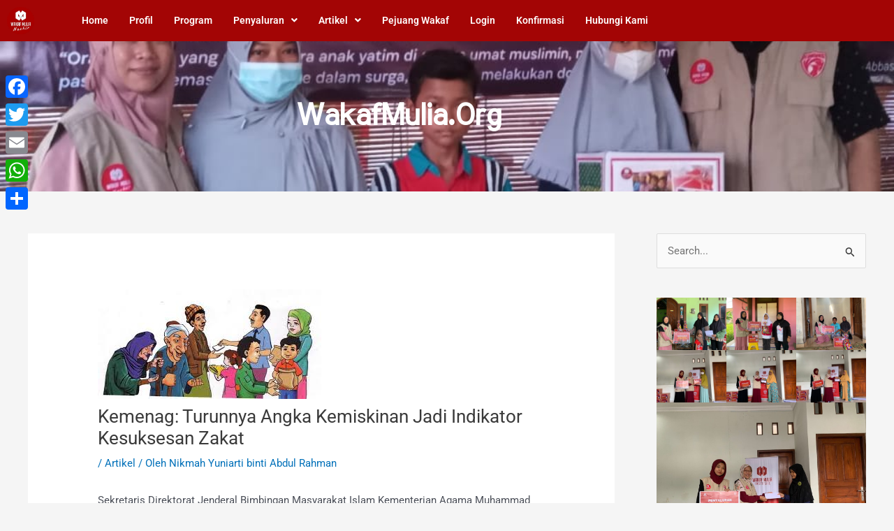

--- FILE ---
content_type: text/html; charset=UTF-8
request_url: https://www.wakafmulia.org/kemenag-turunnya-angka-kemiskinan-jadi-indikator-kesuksesan-zakat/
body_size: 38634
content:
<!DOCTYPE html>
<html dir="ltr" lang="id" prefix="og: https://ogp.me/ns#">
<head>
<meta charset="UTF-8">
<meta name="viewport" content="width=device-width, initial-scale=1">
	<link rel="profile" href="https://gmpg.org/xfn/11"> 
	<title>Kemenag: Turunnya Angka Kemiskinan Jadi Indikator Kesuksesan Zakat - Wakafmulia.org</title>
<link rel="stylesheet" href="https://cdn.jsdelivr.net/npm/bootstrap-icons@1.11.3/font/bootstrap-icons.min.css"><script src="https://ajax.googleapis.com/ajax/libs/jquery/3.6.0/jquery.min.js"></script>    <script>
        jQuery(document).ready(function($){
            $('.confirm input').on("input", function(){
                if($(this).val().length==$(this).attr("maxlength")){
                    $(this).next().focus();
                }else if($(this).val().length==0){
                    $(this).prev().focus();
                }
            });
        });
    </script>
    <style>
        .confirm input{
            text-align: center;
        }
    </style>
    	<style>img:is([sizes="auto" i], [sizes^="auto," i]) { contain-intrinsic-size: 3000px 1500px }</style>
	
		<!-- All in One SEO 4.9.3 - aioseo.com -->
	<meta name="description" content="Sekretaris Direktorat Jenderal Bimbingan Masyarakat Islam Kementerian Agama Muhammad Adib menyatakan turunnya angka kemiskinan menjadi indikator kesuksesan zakat. &quot;Indikator keberhasilan zakat adalah kembali ke tujuan utamanya, yaitu mengentaskan kemiskinan. Jadi pertanyaan bagi semua amil zakat, sudah berapa banyak mustahik (penerima) yang berhasil dibebaskan dari kemiskinan?&quot;ujar Adib dalam keterangan tertulis yang diterima di Jakarta, Rabu (22/2/2023). Adib mengatakan" />
	<meta name="robots" content="max-image-preview:large" />
	<meta name="author" content="Nikmah Yuniarti binti Abdul Rahman"/>
	<link rel="canonical" href="https://www.wakafmulia.org/kemenag-turunnya-angka-kemiskinan-jadi-indikator-kesuksesan-zakat/" />
	<meta name="generator" content="All in One SEO (AIOSEO) 4.9.3" />
		<meta property="og:locale" content="id_ID" />
		<meta property="og:site_name" content="Wakafmulia.org - Wakaf itu Mulia" />
		<meta property="og:type" content="article" />
		<meta property="og:title" content="Kemenag: Turunnya Angka Kemiskinan Jadi Indikator Kesuksesan Zakat - Wakafmulia.org" />
		<meta property="og:description" content="Sekretaris Direktorat Jenderal Bimbingan Masyarakat Islam Kementerian Agama Muhammad Adib menyatakan turunnya angka kemiskinan menjadi indikator kesuksesan zakat. &quot;Indikator keberhasilan zakat adalah kembali ke tujuan utamanya, yaitu mengentaskan kemiskinan. Jadi pertanyaan bagi semua amil zakat, sudah berapa banyak mustahik (penerima) yang berhasil dibebaskan dari kemiskinan?&quot;ujar Adib dalam keterangan tertulis yang diterima di Jakarta, Rabu (22/2/2023). Adib mengatakan" />
		<meta property="og:url" content="https://www.wakafmulia.org/kemenag-turunnya-angka-kemiskinan-jadi-indikator-kesuksesan-zakat/" />
		<meta property="og:image" content="https://www.wakafmulia.org/wp-content/uploads/2023/03/images-2023-03-08T102714.736.jpg" />
		<meta property="og:image:secure_url" content="https://www.wakafmulia.org/wp-content/uploads/2023/03/images-2023-03-08T102714.736.jpg" />
		<meta property="og:image:width" content="320" />
		<meta property="og:image:height" content="157" />
		<meta property="article:published_time" content="2023-03-08T03:27:45+00:00" />
		<meta property="article:modified_time" content="2023-03-08T03:27:45+00:00" />
		<meta name="twitter:card" content="summary_large_image" />
		<meta name="twitter:title" content="Kemenag: Turunnya Angka Kemiskinan Jadi Indikator Kesuksesan Zakat - Wakafmulia.org" />
		<meta name="twitter:description" content="Sekretaris Direktorat Jenderal Bimbingan Masyarakat Islam Kementerian Agama Muhammad Adib menyatakan turunnya angka kemiskinan menjadi indikator kesuksesan zakat. &quot;Indikator keberhasilan zakat adalah kembali ke tujuan utamanya, yaitu mengentaskan kemiskinan. Jadi pertanyaan bagi semua amil zakat, sudah berapa banyak mustahik (penerima) yang berhasil dibebaskan dari kemiskinan?&quot;ujar Adib dalam keterangan tertulis yang diterima di Jakarta, Rabu (22/2/2023). Adib mengatakan" />
		<meta name="twitter:image" content="https://www.wakafmulia.org/wp-content/uploads/2023/03/images-2023-03-08T102714.736.jpg" />
		<script type="application/ld+json" class="aioseo-schema">
			{"@context":"https:\/\/schema.org","@graph":[{"@type":"BlogPosting","@id":"https:\/\/www.wakafmulia.org\/kemenag-turunnya-angka-kemiskinan-jadi-indikator-kesuksesan-zakat\/#blogposting","name":"Kemenag: Turunnya Angka Kemiskinan Jadi Indikator Kesuksesan Zakat - Wakafmulia.org","headline":"Kemenag: Turunnya Angka Kemiskinan Jadi Indikator Kesuksesan Zakat","author":{"@id":"https:\/\/www.wakafmulia.org\/author\/sarasyuni123gmail-com\/#author"},"publisher":{"@id":"https:\/\/www.wakafmulia.org\/#organization"},"image":{"@type":"ImageObject","url":"https:\/\/www.wakafmulia.org\/wp-content\/uploads\/2023\/03\/images-2023-03-08T102714.736.jpg","width":320,"height":157},"datePublished":"2023-03-08T10:27:45+07:00","dateModified":"2023-03-08T10:27:45+07:00","inLanguage":"id-ID","mainEntityOfPage":{"@id":"https:\/\/www.wakafmulia.org\/kemenag-turunnya-angka-kemiskinan-jadi-indikator-kesuksesan-zakat\/#webpage"},"isPartOf":{"@id":"https:\/\/www.wakafmulia.org\/kemenag-turunnya-angka-kemiskinan-jadi-indikator-kesuksesan-zakat\/#webpage"},"articleSection":"Artikel"},{"@type":"BreadcrumbList","@id":"https:\/\/www.wakafmulia.org\/kemenag-turunnya-angka-kemiskinan-jadi-indikator-kesuksesan-zakat\/#breadcrumblist","itemListElement":[{"@type":"ListItem","@id":"https:\/\/www.wakafmulia.org#listItem","position":1,"name":"Home","item":"https:\/\/www.wakafmulia.org","nextItem":{"@type":"ListItem","@id":"https:\/\/www.wakafmulia.org\/category\/artikel\/#listItem","name":"Artikel"}},{"@type":"ListItem","@id":"https:\/\/www.wakafmulia.org\/category\/artikel\/#listItem","position":2,"name":"Artikel","item":"https:\/\/www.wakafmulia.org\/category\/artikel\/","nextItem":{"@type":"ListItem","@id":"https:\/\/www.wakafmulia.org\/kemenag-turunnya-angka-kemiskinan-jadi-indikator-kesuksesan-zakat\/#listItem","name":"Kemenag: Turunnya Angka Kemiskinan Jadi Indikator Kesuksesan Zakat"},"previousItem":{"@type":"ListItem","@id":"https:\/\/www.wakafmulia.org#listItem","name":"Home"}},{"@type":"ListItem","@id":"https:\/\/www.wakafmulia.org\/kemenag-turunnya-angka-kemiskinan-jadi-indikator-kesuksesan-zakat\/#listItem","position":3,"name":"Kemenag: Turunnya Angka Kemiskinan Jadi Indikator Kesuksesan Zakat","previousItem":{"@type":"ListItem","@id":"https:\/\/www.wakafmulia.org\/category\/artikel\/#listItem","name":"Artikel"}}]},{"@type":"Organization","@id":"https:\/\/www.wakafmulia.org\/#organization","name":"Wakafmulia.org","description":"Wakaf itu Mulia","url":"https:\/\/www.wakafmulia.org\/","telephone":"+6285800325822"},{"@type":"Person","@id":"https:\/\/www.wakafmulia.org\/author\/sarasyuni123gmail-com\/#author","url":"https:\/\/www.wakafmulia.org\/author\/sarasyuni123gmail-com\/","name":"Nikmah Yuniarti binti Abdul Rahman","image":{"@type":"ImageObject","@id":"https:\/\/www.wakafmulia.org\/kemenag-turunnya-angka-kemiskinan-jadi-indikator-kesuksesan-zakat\/#authorImage","url":"https:\/\/secure.gravatar.com\/avatar\/507fa23ad490324b36f0846458cad15a63f3fcd9baf97d22cd1a64bf48b12a8e?s=96&d=mm&r=g","width":96,"height":96,"caption":"Nikmah Yuniarti binti Abdul Rahman"}},{"@type":"WebPage","@id":"https:\/\/www.wakafmulia.org\/kemenag-turunnya-angka-kemiskinan-jadi-indikator-kesuksesan-zakat\/#webpage","url":"https:\/\/www.wakafmulia.org\/kemenag-turunnya-angka-kemiskinan-jadi-indikator-kesuksesan-zakat\/","name":"Kemenag: Turunnya Angka Kemiskinan Jadi Indikator Kesuksesan Zakat - Wakafmulia.org","description":"Sekretaris Direktorat Jenderal Bimbingan Masyarakat Islam Kementerian Agama Muhammad Adib menyatakan turunnya angka kemiskinan menjadi indikator kesuksesan zakat. \"Indikator keberhasilan zakat adalah kembali ke tujuan utamanya, yaitu mengentaskan kemiskinan. Jadi pertanyaan bagi semua amil zakat, sudah berapa banyak mustahik (penerima) yang berhasil dibebaskan dari kemiskinan?\"ujar Adib dalam keterangan tertulis yang diterima di Jakarta, Rabu (22\/2\/2023). Adib mengatakan","inLanguage":"id-ID","isPartOf":{"@id":"https:\/\/www.wakafmulia.org\/#website"},"breadcrumb":{"@id":"https:\/\/www.wakafmulia.org\/kemenag-turunnya-angka-kemiskinan-jadi-indikator-kesuksesan-zakat\/#breadcrumblist"},"author":{"@id":"https:\/\/www.wakafmulia.org\/author\/sarasyuni123gmail-com\/#author"},"creator":{"@id":"https:\/\/www.wakafmulia.org\/author\/sarasyuni123gmail-com\/#author"},"image":{"@type":"ImageObject","url":"https:\/\/www.wakafmulia.org\/wp-content\/uploads\/2023\/03\/images-2023-03-08T102714.736.jpg","@id":"https:\/\/www.wakafmulia.org\/kemenag-turunnya-angka-kemiskinan-jadi-indikator-kesuksesan-zakat\/#mainImage","width":320,"height":157},"primaryImageOfPage":{"@id":"https:\/\/www.wakafmulia.org\/kemenag-turunnya-angka-kemiskinan-jadi-indikator-kesuksesan-zakat\/#mainImage"},"datePublished":"2023-03-08T10:27:45+07:00","dateModified":"2023-03-08T10:27:45+07:00"},{"@type":"WebSite","@id":"https:\/\/www.wakafmulia.org\/#website","url":"https:\/\/www.wakafmulia.org\/","name":"Wakafmulia.org","description":"Wakaf itu Mulia","inLanguage":"id-ID","publisher":{"@id":"https:\/\/www.wakafmulia.org\/#organization"}}]}
		</script>
		<!-- All in One SEO -->

<link rel='dns-prefetch' href='//static.addtoany.com' />
<link rel='dns-prefetch' href='//cdn.datatables.net' />
<link rel='dns-prefetch' href='//cdnjs.cloudflare.com' />
<link rel="alternate" type="application/rss+xml" title="Wakafmulia.org &raquo; Feed" href="https://www.wakafmulia.org/feed/" />
<link rel="alternate" type="application/rss+xml" title="Wakafmulia.org &raquo; Umpan Komentar" href="https://www.wakafmulia.org/comments/feed/" />
<script>
window._wpemojiSettings = {"baseUrl":"https:\/\/s.w.org\/images\/core\/emoji\/16.0.1\/72x72\/","ext":".png","svgUrl":"https:\/\/s.w.org\/images\/core\/emoji\/16.0.1\/svg\/","svgExt":".svg","source":{"concatemoji":"https:\/\/www.wakafmulia.org\/wp-includes\/js\/wp-emoji-release.min.js?ver=6.8.2"}};
/*! This file is auto-generated */
!function(s,n){var o,i,e;function c(e){try{var t={supportTests:e,timestamp:(new Date).valueOf()};sessionStorage.setItem(o,JSON.stringify(t))}catch(e){}}function p(e,t,n){e.clearRect(0,0,e.canvas.width,e.canvas.height),e.fillText(t,0,0);var t=new Uint32Array(e.getImageData(0,0,e.canvas.width,e.canvas.height).data),a=(e.clearRect(0,0,e.canvas.width,e.canvas.height),e.fillText(n,0,0),new Uint32Array(e.getImageData(0,0,e.canvas.width,e.canvas.height).data));return t.every(function(e,t){return e===a[t]})}function u(e,t){e.clearRect(0,0,e.canvas.width,e.canvas.height),e.fillText(t,0,0);for(var n=e.getImageData(16,16,1,1),a=0;a<n.data.length;a++)if(0!==n.data[a])return!1;return!0}function f(e,t,n,a){switch(t){case"flag":return n(e,"\ud83c\udff3\ufe0f\u200d\u26a7\ufe0f","\ud83c\udff3\ufe0f\u200b\u26a7\ufe0f")?!1:!n(e,"\ud83c\udde8\ud83c\uddf6","\ud83c\udde8\u200b\ud83c\uddf6")&&!n(e,"\ud83c\udff4\udb40\udc67\udb40\udc62\udb40\udc65\udb40\udc6e\udb40\udc67\udb40\udc7f","\ud83c\udff4\u200b\udb40\udc67\u200b\udb40\udc62\u200b\udb40\udc65\u200b\udb40\udc6e\u200b\udb40\udc67\u200b\udb40\udc7f");case"emoji":return!a(e,"\ud83e\udedf")}return!1}function g(e,t,n,a){var r="undefined"!=typeof WorkerGlobalScope&&self instanceof WorkerGlobalScope?new OffscreenCanvas(300,150):s.createElement("canvas"),o=r.getContext("2d",{willReadFrequently:!0}),i=(o.textBaseline="top",o.font="600 32px Arial",{});return e.forEach(function(e){i[e]=t(o,e,n,a)}),i}function t(e){var t=s.createElement("script");t.src=e,t.defer=!0,s.head.appendChild(t)}"undefined"!=typeof Promise&&(o="wpEmojiSettingsSupports",i=["flag","emoji"],n.supports={everything:!0,everythingExceptFlag:!0},e=new Promise(function(e){s.addEventListener("DOMContentLoaded",e,{once:!0})}),new Promise(function(t){var n=function(){try{var e=JSON.parse(sessionStorage.getItem(o));if("object"==typeof e&&"number"==typeof e.timestamp&&(new Date).valueOf()<e.timestamp+604800&&"object"==typeof e.supportTests)return e.supportTests}catch(e){}return null}();if(!n){if("undefined"!=typeof Worker&&"undefined"!=typeof OffscreenCanvas&&"undefined"!=typeof URL&&URL.createObjectURL&&"undefined"!=typeof Blob)try{var e="postMessage("+g.toString()+"("+[JSON.stringify(i),f.toString(),p.toString(),u.toString()].join(",")+"));",a=new Blob([e],{type:"text/javascript"}),r=new Worker(URL.createObjectURL(a),{name:"wpTestEmojiSupports"});return void(r.onmessage=function(e){c(n=e.data),r.terminate(),t(n)})}catch(e){}c(n=g(i,f,p,u))}t(n)}).then(function(e){for(var t in e)n.supports[t]=e[t],n.supports.everything=n.supports.everything&&n.supports[t],"flag"!==t&&(n.supports.everythingExceptFlag=n.supports.everythingExceptFlag&&n.supports[t]);n.supports.everythingExceptFlag=n.supports.everythingExceptFlag&&!n.supports.flag,n.DOMReady=!1,n.readyCallback=function(){n.DOMReady=!0}}).then(function(){return e}).then(function(){var e;n.supports.everything||(n.readyCallback(),(e=n.source||{}).concatemoji?t(e.concatemoji):e.wpemoji&&e.twemoji&&(t(e.twemoji),t(e.wpemoji)))}))}((window,document),window._wpemojiSettings);
</script>
<link rel='stylesheet' id='astra-theme-css-css' href='https://www.wakafmulia.org/wp-content/themes/astra/assets/css/minified/main.min.css?ver=4.8.13' media='all' />
<style id='astra-theme-css-inline-css'>
.ast-no-sidebar .entry-content .alignfull {margin-left: calc( -50vw + 50%);margin-right: calc( -50vw + 50%);max-width: 100vw;width: 100vw;}.ast-no-sidebar .entry-content .alignwide {margin-left: calc(-41vw + 50%);margin-right: calc(-41vw + 50%);max-width: unset;width: unset;}.ast-no-sidebar .entry-content .alignfull .alignfull,.ast-no-sidebar .entry-content .alignfull .alignwide,.ast-no-sidebar .entry-content .alignwide .alignfull,.ast-no-sidebar .entry-content .alignwide .alignwide,.ast-no-sidebar .entry-content .wp-block-column .alignfull,.ast-no-sidebar .entry-content .wp-block-column .alignwide{width: 100%;margin-left: auto;margin-right: auto;}.wp-block-gallery,.blocks-gallery-grid {margin: 0;}.wp-block-separator {max-width: 100px;}.wp-block-separator.is-style-wide,.wp-block-separator.is-style-dots {max-width: none;}.entry-content .has-2-columns .wp-block-column:first-child {padding-right: 10px;}.entry-content .has-2-columns .wp-block-column:last-child {padding-left: 10px;}@media (max-width: 782px) {.entry-content .wp-block-columns .wp-block-column {flex-basis: 100%;}.entry-content .has-2-columns .wp-block-column:first-child {padding-right: 0;}.entry-content .has-2-columns .wp-block-column:last-child {padding-left: 0;}}body .entry-content .wp-block-latest-posts {margin-left: 0;}body .entry-content .wp-block-latest-posts li {list-style: none;}.ast-no-sidebar .ast-container .entry-content .wp-block-latest-posts {margin-left: 0;}.ast-header-break-point .entry-content .alignwide {margin-left: auto;margin-right: auto;}.entry-content .blocks-gallery-item img {margin-bottom: auto;}.wp-block-pullquote {border-top: 4px solid #555d66;border-bottom: 4px solid #555d66;color: #40464d;}:root{--ast-post-nav-space:0;--ast-container-default-xlg-padding:6.67em;--ast-container-default-lg-padding:5.67em;--ast-container-default-slg-padding:4.34em;--ast-container-default-md-padding:3.34em;--ast-container-default-sm-padding:6.67em;--ast-container-default-xs-padding:2.4em;--ast-container-default-xxs-padding:1.4em;--ast-code-block-background:#EEEEEE;--ast-comment-inputs-background:#FAFAFA;--ast-normal-container-width:1200px;--ast-narrow-container-width:750px;--ast-blog-title-font-weight:normal;--ast-blog-meta-weight:inherit;--ast-global-color-primary:var(--ast-global-color-5);--ast-global-color-secondary:var(--ast-global-color-4);--ast-global-color-alternate-background:var(--ast-global-color-7);--ast-global-color-subtle-background:var(--ast-global-color-6);}html{font-size:93.75%;}a,.page-title{color:var(--ast-global-color-0);}a:hover,a:focus{color:var(--ast-global-color-1);}body,button,input,select,textarea,.ast-button,.ast-custom-button{font-family:-apple-system,BlinkMacSystemFont,Segoe UI,Roboto,Oxygen-Sans,Ubuntu,Cantarell,Helvetica Neue,sans-serif;font-weight:inherit;font-size:15px;font-size:1rem;line-height:var(--ast-body-line-height,1.65em);}blockquote{color:var(--ast-global-color-3);}h1,.entry-content h1,h2,.entry-content h2,h3,.entry-content h3,h4,.entry-content h4,h5,.entry-content h5,h6,.entry-content h6,.site-title,.site-title a{font-weight:600;}.site-title{font-size:35px;font-size:2.3333333333333rem;display:block;}.site-header .site-description{font-size:15px;font-size:1rem;display:none;}.entry-title{font-size:26px;font-size:1.7333333333333rem;}.archive .ast-article-post .ast-article-inner,.blog .ast-article-post .ast-article-inner,.archive .ast-article-post .ast-article-inner:hover,.blog .ast-article-post .ast-article-inner:hover{overflow:hidden;}h1,.entry-content h1{font-size:40px;font-size:2.6666666666667rem;font-weight:600;line-height:1.4em;}h2,.entry-content h2{font-size:32px;font-size:2.1333333333333rem;font-weight:600;line-height:1.3em;}h3,.entry-content h3{font-size:26px;font-size:1.7333333333333rem;font-weight:600;line-height:1.3em;}h4,.entry-content h4{font-size:24px;font-size:1.6rem;line-height:1.2em;font-weight:600;}h5,.entry-content h5{font-size:20px;font-size:1.3333333333333rem;line-height:1.2em;font-weight:600;}h6,.entry-content h6{font-size:16px;font-size:1.0666666666667rem;line-height:1.25em;font-weight:600;}::selection{background-color:var(--ast-global-color-0);color:#ffffff;}body,h1,.entry-title a,.entry-content h1,h2,.entry-content h2,h3,.entry-content h3,h4,.entry-content h4,h5,.entry-content h5,h6,.entry-content h6{color:var(--ast-global-color-3);}.tagcloud a:hover,.tagcloud a:focus,.tagcloud a.current-item{color:#ffffff;border-color:var(--ast-global-color-0);background-color:var(--ast-global-color-0);}input:focus,input[type="text"]:focus,input[type="email"]:focus,input[type="url"]:focus,input[type="password"]:focus,input[type="reset"]:focus,input[type="search"]:focus,textarea:focus{border-color:var(--ast-global-color-0);}input[type="radio"]:checked,input[type=reset],input[type="checkbox"]:checked,input[type="checkbox"]:hover:checked,input[type="checkbox"]:focus:checked,input[type=range]::-webkit-slider-thumb{border-color:var(--ast-global-color-0);background-color:var(--ast-global-color-0);box-shadow:none;}.site-footer a:hover + .post-count,.site-footer a:focus + .post-count{background:var(--ast-global-color-0);border-color:var(--ast-global-color-0);}.single .nav-links .nav-previous,.single .nav-links .nav-next{color:var(--ast-global-color-0);}.entry-meta,.entry-meta *{line-height:1.45;color:var(--ast-global-color-0);}.entry-meta a:not(.ast-button):hover,.entry-meta a:not(.ast-button):hover *,.entry-meta a:not(.ast-button):focus,.entry-meta a:not(.ast-button):focus *,.page-links > .page-link,.page-links .page-link:hover,.post-navigation a:hover{color:var(--ast-global-color-1);}#cat option,.secondary .calendar_wrap thead a,.secondary .calendar_wrap thead a:visited{color:var(--ast-global-color-0);}.secondary .calendar_wrap #today,.ast-progress-val span{background:var(--ast-global-color-0);}.secondary a:hover + .post-count,.secondary a:focus + .post-count{background:var(--ast-global-color-0);border-color:var(--ast-global-color-0);}.calendar_wrap #today > a{color:#ffffff;}.page-links .page-link,.single .post-navigation a{color:var(--ast-global-color-0);}.ast-search-menu-icon .search-form button.search-submit{padding:0 4px;}.ast-search-menu-icon form.search-form{padding-right:0;}.ast-search-menu-icon.slide-search input.search-field{width:0;}.ast-header-search .ast-search-menu-icon.ast-dropdown-active .search-form,.ast-header-search .ast-search-menu-icon.ast-dropdown-active .search-field:focus{transition:all 0.2s;}.search-form input.search-field:focus{outline:none;}.ast-archive-title{color:var(--ast-global-color-2);}.widget-title,.widget .wp-block-heading{font-size:21px;font-size:1.4rem;color:var(--ast-global-color-2);}#secondary,#secondary button,#secondary input,#secondary select,#secondary textarea{font-size:15px;font-size:1rem;}.ast-single-post .entry-content a,.ast-comment-content a:not(.ast-comment-edit-reply-wrap a){text-decoration:underline;}.ast-single-post .wp-block-button .wp-block-button__link,.ast-single-post .elementor-button-wrapper .elementor-button,.ast-single-post .entry-content .uagb-tab a,.ast-single-post .entry-content .uagb-ifb-cta a,.ast-single-post .entry-content .wp-block-uagb-buttons a,.ast-single-post .entry-content .uabb-module-content a,.ast-single-post .entry-content .uagb-post-grid a,.ast-single-post .entry-content .uagb-timeline a,.ast-single-post .entry-content .uagb-toc__wrap a,.ast-single-post .entry-content .uagb-taxomony-box a,.ast-single-post .entry-content .woocommerce a,.entry-content .wp-block-latest-posts > li > a,.ast-single-post .entry-content .wp-block-file__button,li.ast-post-filter-single,.ast-single-post .wp-block-buttons .wp-block-button.is-style-outline .wp-block-button__link,.ast-single-post .ast-comment-content .comment-reply-link,.ast-single-post .ast-comment-content .comment-edit-link{text-decoration:none;}.ast-search-menu-icon.slide-search a:focus-visible:focus-visible,.astra-search-icon:focus-visible,#close:focus-visible,a:focus-visible,.ast-menu-toggle:focus-visible,.site .skip-link:focus-visible,.wp-block-loginout input:focus-visible,.wp-block-search.wp-block-search__button-inside .wp-block-search__inside-wrapper,.ast-header-navigation-arrow:focus-visible,.woocommerce .wc-proceed-to-checkout > .checkout-button:focus-visible,.woocommerce .woocommerce-MyAccount-navigation ul li a:focus-visible,.ast-orders-table__row .ast-orders-table__cell:focus-visible,.woocommerce .woocommerce-order-details .order-again > .button:focus-visible,.woocommerce .woocommerce-message a.button.wc-forward:focus-visible,.woocommerce #minus_qty:focus-visible,.woocommerce #plus_qty:focus-visible,a#ast-apply-coupon:focus-visible,.woocommerce .woocommerce-info a:focus-visible,.woocommerce .astra-shop-summary-wrap a:focus-visible,.woocommerce a.wc-forward:focus-visible,#ast-apply-coupon:focus-visible,.woocommerce-js .woocommerce-mini-cart-item a.remove:focus-visible,#close:focus-visible,.button.search-submit:focus-visible,#search_submit:focus,.normal-search:focus-visible,.ast-header-account-wrap:focus-visible,.woocommerce .ast-on-card-button.ast-quick-view-trigger:focus{outline-style:dotted;outline-color:inherit;outline-width:thin;}input:focus,input[type="text"]:focus,input[type="email"]:focus,input[type="url"]:focus,input[type="password"]:focus,input[type="reset"]:focus,input[type="search"]:focus,input[type="number"]:focus,textarea:focus,.wp-block-search__input:focus,[data-section="section-header-mobile-trigger"] .ast-button-wrap .ast-mobile-menu-trigger-minimal:focus,.ast-mobile-popup-drawer.active .menu-toggle-close:focus,.woocommerce-ordering select.orderby:focus,#ast-scroll-top:focus,#coupon_code:focus,.woocommerce-page #comment:focus,.woocommerce #reviews #respond input#submit:focus,.woocommerce a.add_to_cart_button:focus,.woocommerce .button.single_add_to_cart_button:focus,.woocommerce .woocommerce-cart-form button:focus,.woocommerce .woocommerce-cart-form__cart-item .quantity .qty:focus,.woocommerce .woocommerce-billing-fields .woocommerce-billing-fields__field-wrapper .woocommerce-input-wrapper > .input-text:focus,.woocommerce #order_comments:focus,.woocommerce #place_order:focus,.woocommerce .woocommerce-address-fields .woocommerce-address-fields__field-wrapper .woocommerce-input-wrapper > .input-text:focus,.woocommerce .woocommerce-MyAccount-content form button:focus,.woocommerce .woocommerce-MyAccount-content .woocommerce-EditAccountForm .woocommerce-form-row .woocommerce-Input.input-text:focus,.woocommerce .ast-woocommerce-container .woocommerce-pagination ul.page-numbers li a:focus,body #content .woocommerce form .form-row .select2-container--default .select2-selection--single:focus,#ast-coupon-code:focus,.woocommerce.woocommerce-js .quantity input[type=number]:focus,.woocommerce-js .woocommerce-mini-cart-item .quantity input[type=number]:focus,.woocommerce p#ast-coupon-trigger:focus{border-style:dotted;border-color:inherit;border-width:thin;}input{outline:none;}.ast-logo-title-inline .site-logo-img{padding-right:1em;}body .ast-oembed-container *{position:absolute;top:0;width:100%;height:100%;left:0;}body .wp-block-embed-pocket-casts .ast-oembed-container *{position:unset;}.ast-single-post-featured-section + article {margin-top: 2em;}.site-content .ast-single-post-featured-section img {width: 100%;overflow: hidden;object-fit: cover;}.site > .ast-single-related-posts-container {margin-top: 0;}@media (min-width: 922px) {.ast-desktop .ast-container--narrow {max-width: var(--ast-narrow-container-width);margin: 0 auto;}}#secondary {margin: 4em 0 2.5em;word-break: break-word;line-height: 2;}#secondary li {margin-bottom: 0.25em;}#secondary li:last-child {margin-bottom: 0;}@media (max-width: 768px) {.js_active .ast-plain-container.ast-single-post #secondary {margin-top: 1.5em;}}.ast-separate-container.ast-two-container #secondary .widget {background-color: #fff;padding: 2em;margin-bottom: 2em;}@media (min-width: 993px) {.ast-left-sidebar #secondary {padding-right: 60px;}.ast-right-sidebar #secondary {padding-left: 60px;}}@media (max-width: 993px) {.ast-right-sidebar #secondary {padding-left: 30px;}.ast-left-sidebar #secondary {padding-right: 30px;}}@media (max-width:921.9px){#ast-desktop-header{display:none;}}@media (min-width:922px){#ast-mobile-header{display:none;}}@media( max-width: 420px ) {.single .nav-links .nav-previous,.single .nav-links .nav-next {width: 100%;text-align: center;}}.wp-block-buttons.aligncenter{justify-content:center;}@media (max-width:921px){.ast-theme-transparent-header #primary,.ast-theme-transparent-header #secondary{padding:0;}}@media (max-width:921px){.ast-plain-container.ast-no-sidebar #primary{padding:0;}}.ast-plain-container.ast-no-sidebar #primary{margin-top:0;margin-bottom:0;}@media (min-width:1200px){.wp-block-group .has-background{padding:20px;}}@media (min-width:1200px){.wp-block-cover-image.alignwide .wp-block-cover__inner-container,.wp-block-cover.alignwide .wp-block-cover__inner-container,.wp-block-cover-image.alignfull .wp-block-cover__inner-container,.wp-block-cover.alignfull .wp-block-cover__inner-container{width:100%;}}.wp-block-columns{margin-bottom:unset;}.wp-block-image.size-full{margin:2rem 0;}.wp-block-separator.has-background{padding:0;}.wp-block-gallery{margin-bottom:1.6em;}.wp-block-group{padding-top:4em;padding-bottom:4em;}.wp-block-group__inner-container .wp-block-columns:last-child,.wp-block-group__inner-container :last-child,.wp-block-table table{margin-bottom:0;}.blocks-gallery-grid{width:100%;}.wp-block-navigation-link__content{padding:5px 0;}.wp-block-group .wp-block-group .has-text-align-center,.wp-block-group .wp-block-column .has-text-align-center{max-width:100%;}.has-text-align-center{margin:0 auto;}@media (max-width:1200px){.wp-block-group{padding:3em;}.wp-block-group .wp-block-group{padding:1.5em;}.wp-block-columns,.wp-block-column{margin:1rem 0;}}@media (min-width:921px){.wp-block-columns .wp-block-group{padding:2em;}}@media (max-width:544px){.wp-block-cover-image .wp-block-cover__inner-container,.wp-block-cover .wp-block-cover__inner-container{width:unset;}.wp-block-cover,.wp-block-cover-image{padding:2em 0;}.wp-block-group,.wp-block-cover{padding:2em;}.wp-block-media-text__media img,.wp-block-media-text__media video{width:unset;max-width:100%;}.wp-block-media-text.has-background .wp-block-media-text__content{padding:1em;}}.wp-block-image.aligncenter{margin-left:auto;margin-right:auto;}.wp-block-table.aligncenter{margin-left:auto;margin-right:auto;}@media (min-width:544px){.entry-content .wp-block-media-text.has-media-on-the-right .wp-block-media-text__content{padding:0 8% 0 0;}.entry-content .wp-block-media-text .wp-block-media-text__content{padding:0 0 0 8%;}.ast-plain-container .site-content .entry-content .has-custom-content-position.is-position-bottom-left > *,.ast-plain-container .site-content .entry-content .has-custom-content-position.is-position-bottom-right > *,.ast-plain-container .site-content .entry-content .has-custom-content-position.is-position-top-left > *,.ast-plain-container .site-content .entry-content .has-custom-content-position.is-position-top-right > *,.ast-plain-container .site-content .entry-content .has-custom-content-position.is-position-center-right > *,.ast-plain-container .site-content .entry-content .has-custom-content-position.is-position-center-left > *{margin:0;}}@media (max-width:544px){.entry-content .wp-block-media-text .wp-block-media-text__content{padding:8% 0;}.wp-block-media-text .wp-block-media-text__media img{width:auto;max-width:100%;}}.wp-block-button.is-style-outline .wp-block-button__link{border-color:var(--ast-global-color-0);}div.wp-block-button.is-style-outline > .wp-block-button__link:not(.has-text-color),div.wp-block-button.wp-block-button__link.is-style-outline:not(.has-text-color){color:var(--ast-global-color-0);}.wp-block-button.is-style-outline .wp-block-button__link:hover,.wp-block-buttons .wp-block-button.is-style-outline .wp-block-button__link:focus,.wp-block-buttons .wp-block-button.is-style-outline > .wp-block-button__link:not(.has-text-color):hover,.wp-block-buttons .wp-block-button.wp-block-button__link.is-style-outline:not(.has-text-color):hover{color:#ffffff;background-color:var(--ast-global-color-1);border-color:var(--ast-global-color-1);}.post-page-numbers.current .page-link,.ast-pagination .page-numbers.current{color:#ffffff;border-color:var(--ast-global-color-0);background-color:var(--ast-global-color-0);}@media (min-width:544px){.entry-content > .alignleft{margin-right:20px;}.entry-content > .alignright{margin-left:20px;}}.wp-block-button.is-style-outline .wp-block-button__link.wp-element-button,.ast-outline-button{border-color:var(--ast-global-color-0);font-family:inherit;font-weight:inherit;line-height:1em;}.wp-block-buttons .wp-block-button.is-style-outline > .wp-block-button__link:not(.has-text-color),.wp-block-buttons .wp-block-button.wp-block-button__link.is-style-outline:not(.has-text-color),.ast-outline-button{color:var(--ast-global-color-0);}.wp-block-button.is-style-outline .wp-block-button__link:hover,.wp-block-buttons .wp-block-button.is-style-outline .wp-block-button__link:focus,.wp-block-buttons .wp-block-button.is-style-outline > .wp-block-button__link:not(.has-text-color):hover,.wp-block-buttons .wp-block-button.wp-block-button__link.is-style-outline:not(.has-text-color):hover,.ast-outline-button:hover,.ast-outline-button:focus,.wp-block-uagb-buttons-child .uagb-buttons-repeater.ast-outline-button:hover,.wp-block-uagb-buttons-child .uagb-buttons-repeater.ast-outline-button:focus{color:#ffffff;background-color:var(--ast-global-color-1);border-color:var(--ast-global-color-1);}.wp-block-button .wp-block-button__link.wp-element-button.is-style-outline:not(.has-background),.wp-block-button.is-style-outline>.wp-block-button__link.wp-element-button:not(.has-background),.ast-outline-button{background-color:transparent;}.entry-content[data-ast-blocks-layout] > figure{margin-bottom:1em;}h1.widget-title{font-weight:600;}h2.widget-title{font-weight:600;}h3.widget-title{font-weight:600;}@media (max-width:921px){.ast-separate-container #primary,.ast-separate-container #secondary{padding:1.5em 0;}#primary,#secondary{padding:1.5em 0;margin:0;}.ast-left-sidebar #content > .ast-container{display:flex;flex-direction:column-reverse;width:100%;}.ast-separate-container .ast-article-post,.ast-separate-container .ast-article-single{padding:1.5em 2.14em;}.ast-author-box img.avatar{margin:20px 0 0 0;}}@media (max-width:921px){#secondary.secondary{padding-top:0;}.ast-separate-container.ast-right-sidebar #secondary{padding-left:1em;padding-right:1em;}.ast-separate-container.ast-two-container #secondary{padding-left:0;padding-right:0;}.ast-page-builder-template .entry-header #secondary,.ast-page-builder-template #secondary{margin-top:1.5em;}}@media (max-width:921px){.ast-right-sidebar #primary{padding-right:0;}.ast-page-builder-template.ast-left-sidebar #secondary,.ast-page-builder-template.ast-right-sidebar #secondary{padding-right:20px;padding-left:20px;}.ast-right-sidebar #secondary,.ast-left-sidebar #primary{padding-left:0;}.ast-left-sidebar #secondary{padding-right:0;}}@media (min-width:922px){.ast-separate-container.ast-right-sidebar #primary,.ast-separate-container.ast-left-sidebar #primary{border:0;}.search-no-results.ast-separate-container #primary{margin-bottom:4em;}}@media (min-width:922px){.ast-right-sidebar #primary{border-right:1px solid var(--ast-border-color);}.ast-left-sidebar #primary{border-left:1px solid var(--ast-border-color);}.ast-right-sidebar #secondary{border-left:1px solid var(--ast-border-color);margin-left:-1px;}.ast-left-sidebar #secondary{border-right:1px solid var(--ast-border-color);margin-right:-1px;}.ast-separate-container.ast-two-container.ast-right-sidebar #secondary{padding-left:30px;padding-right:0;}.ast-separate-container.ast-two-container.ast-left-sidebar #secondary{padding-right:30px;padding-left:0;}.ast-separate-container.ast-right-sidebar #secondary,.ast-separate-container.ast-left-sidebar #secondary{border:0;margin-left:auto;margin-right:auto;}.ast-separate-container.ast-two-container #secondary .widget:last-child{margin-bottom:0;}}.wp-block-button .wp-block-button__link{color:#ffffff;}.wp-block-button .wp-block-button__link:hover,.wp-block-button .wp-block-button__link:focus{color:#ffffff;background-color:var(--ast-global-color-1);border-color:var(--ast-global-color-1);}.elementor-widget-heading h1.elementor-heading-title{line-height:1.4em;}.elementor-widget-heading h2.elementor-heading-title{line-height:1.3em;}.elementor-widget-heading h3.elementor-heading-title{line-height:1.3em;}.elementor-widget-heading h4.elementor-heading-title{line-height:1.2em;}.elementor-widget-heading h5.elementor-heading-title{line-height:1.2em;}.elementor-widget-heading h6.elementor-heading-title{line-height:1.25em;}.wp-block-button .wp-block-button__link{border-color:var(--ast-global-color-0);background-color:var(--ast-global-color-0);color:#ffffff;font-family:inherit;font-weight:inherit;line-height:1em;padding-top:15px;padding-right:30px;padding-bottom:15px;padding-left:30px;}@media (max-width:921px){.wp-block-button .wp-block-button__link{padding-top:14px;padding-right:28px;padding-bottom:14px;padding-left:28px;}}@media (max-width:544px){.wp-block-button .wp-block-button__link{padding-top:12px;padding-right:24px;padding-bottom:12px;padding-left:24px;}}.menu-toggle,button,.ast-button,.ast-custom-button,.button,input#submit,input[type="button"],input[type="submit"],input[type="reset"],form[CLASS*="wp-block-search__"].wp-block-search .wp-block-search__inside-wrapper .wp-block-search__button,body .wp-block-file .wp-block-file__button{border-style:solid;border-top-width:0;border-right-width:0;border-left-width:0;border-bottom-width:0;color:#ffffff;border-color:var(--ast-global-color-0);background-color:var(--ast-global-color-0);padding-top:15px;padding-right:30px;padding-bottom:15px;padding-left:30px;font-family:inherit;font-weight:inherit;line-height:1em;}button:focus,.menu-toggle:hover,button:hover,.ast-button:hover,.ast-custom-button:hover .button:hover,.ast-custom-button:hover ,input[type=reset]:hover,input[type=reset]:focus,input#submit:hover,input#submit:focus,input[type="button"]:hover,input[type="button"]:focus,input[type="submit"]:hover,input[type="submit"]:focus,form[CLASS*="wp-block-search__"].wp-block-search .wp-block-search__inside-wrapper .wp-block-search__button:hover,form[CLASS*="wp-block-search__"].wp-block-search .wp-block-search__inside-wrapper .wp-block-search__button:focus,body .wp-block-file .wp-block-file__button:hover,body .wp-block-file .wp-block-file__button:focus{color:#ffffff;background-color:var(--ast-global-color-1);border-color:var(--ast-global-color-1);}@media (max-width:921px){.menu-toggle,button,.ast-button,.ast-custom-button,.button,input#submit,input[type="button"],input[type="submit"],input[type="reset"],form[CLASS*="wp-block-search__"].wp-block-search .wp-block-search__inside-wrapper .wp-block-search__button,body .wp-block-file .wp-block-file__button{padding-top:14px;padding-right:28px;padding-bottom:14px;padding-left:28px;}}@media (max-width:544px){.menu-toggle,button,.ast-button,.ast-custom-button,.button,input#submit,input[type="button"],input[type="submit"],input[type="reset"],form[CLASS*="wp-block-search__"].wp-block-search .wp-block-search__inside-wrapper .wp-block-search__button,body .wp-block-file .wp-block-file__button{padding-top:12px;padding-right:24px;padding-bottom:12px;padding-left:24px;}}@media (max-width:921px){.ast-mobile-header-stack .main-header-bar .ast-search-menu-icon{display:inline-block;}.ast-header-break-point.ast-header-custom-item-outside .ast-mobile-header-stack .main-header-bar .ast-search-icon{margin:0;}.ast-comment-avatar-wrap img{max-width:2.5em;}.ast-comment-meta{padding:0 1.8888em 1.3333em;}.ast-separate-container .ast-comment-list li.depth-1{padding:1.5em 2.14em;}.ast-separate-container .comment-respond{padding:2em 2.14em;}}@media (min-width:544px){.ast-container{max-width:100%;}}@media (max-width:544px){.ast-separate-container .ast-article-post,.ast-separate-container .ast-article-single,.ast-separate-container .comments-title,.ast-separate-container .ast-archive-description{padding:1.5em 1em;}.ast-separate-container #content .ast-container{padding-left:0.54em;padding-right:0.54em;}.ast-separate-container .ast-comment-list .bypostauthor{padding:.5em;}.ast-search-menu-icon.ast-dropdown-active .search-field{width:170px;}.ast-separate-container #secondary{padding-top:0;}.ast-separate-container.ast-two-container #secondary .widget{margin-bottom:1.5em;padding-left:1em;padding-right:1em;}} #ast-mobile-header .ast-site-header-cart-li a{pointer-events:none;}body,.ast-separate-container{background-color:var(--ast-global-color-4);}.entry-content > .wp-block-group,.entry-content > .wp-block-media-text,.entry-content > .wp-block-cover,.entry-content > .wp-block-columns{max-width:58em;width:calc(100% - 4em);margin-left:auto;margin-right:auto;}.entry-content [class*="__inner-container"] > .alignfull{max-width:100%;margin-left:0;margin-right:0;}.entry-content [class*="__inner-container"] > *:not(.alignwide):not(.alignfull):not(.alignleft):not(.alignright){margin-left:auto;margin-right:auto;}.entry-content [class*="__inner-container"] > *:not(.alignwide):not(p):not(.alignfull):not(.alignleft):not(.alignright):not(.is-style-wide):not(iframe){max-width:50rem;width:100%;}@media (min-width:921px){.entry-content > .wp-block-group.alignwide.has-background,.entry-content > .wp-block-group.alignfull.has-background,.entry-content > .wp-block-cover.alignwide,.entry-content > .wp-block-cover.alignfull,.entry-content > .wp-block-columns.has-background.alignwide,.entry-content > .wp-block-columns.has-background.alignfull{margin-top:0;margin-bottom:0;padding:6em 4em;}.entry-content > .wp-block-columns.has-background{margin-bottom:0;}}@media (min-width:1200px){.entry-content .alignfull p{max-width:1200px;}.entry-content .alignfull{max-width:100%;width:100%;}.ast-page-builder-template .entry-content .alignwide,.entry-content [class*="__inner-container"] > .alignwide{max-width:1200px;margin-left:0;margin-right:0;}.entry-content .alignfull [class*="__inner-container"] > .alignwide{max-width:80rem;}}@media (min-width:545px){.site-main .entry-content > .alignwide{margin:0 auto;}.wp-block-group.has-background,.entry-content > .wp-block-cover,.entry-content > .wp-block-columns.has-background{padding:4em;margin-top:0;margin-bottom:0;}.entry-content .wp-block-media-text.alignfull .wp-block-media-text__content,.entry-content .wp-block-media-text.has-background .wp-block-media-text__content{padding:0 8%;}}@media (max-width:921px){.site-title{display:block;}.site-header .site-description{display:none;}h1,.entry-content h1{font-size:30px;}h2,.entry-content h2{font-size:25px;}h3,.entry-content h3{font-size:20px;}}@media (max-width:544px){.site-title{display:block;}.site-header .site-description{display:none;}h1,.entry-content h1{font-size:30px;}h2,.entry-content h2{font-size:25px;}h3,.entry-content h3{font-size:20px;}}@media (max-width:921px){html{font-size:85.5%;}}@media (max-width:544px){html{font-size:85.5%;}}@media (min-width:922px){.ast-container{max-width:1240px;}}@media (min-width:922px){.site-content .ast-container{display:flex;}}@media (max-width:921px){.site-content .ast-container{flex-direction:column;}}@media (min-width:922px){.main-header-menu .sub-menu .menu-item.ast-left-align-sub-menu:hover > .sub-menu,.main-header-menu .sub-menu .menu-item.ast-left-align-sub-menu.focus > .sub-menu{margin-left:-0px;}}.site .comments-area{padding-bottom:3em;}.wp-block-search {margin-bottom: 20px;}.wp-block-site-tagline {margin-top: 20px;}form.wp-block-search .wp-block-search__input,.wp-block-search.wp-block-search__button-inside .wp-block-search__inside-wrapper {border-color: #eaeaea;background: #fafafa;}.wp-block-search.wp-block-search__button-inside .wp-block-search__inside-wrapper .wp-block-search__input:focus,.wp-block-loginout input:focus {outline: thin dotted;}.wp-block-loginout input:focus {border-color: transparent;} form.wp-block-search .wp-block-search__inside-wrapper .wp-block-search__input {padding: 12px;}form.wp-block-search .wp-block-search__button svg {fill: currentColor;width: 20px;height: 20px;}.wp-block-loginout p label {display: block;}.wp-block-loginout p:not(.login-remember):not(.login-submit) input {width: 100%;}.wp-block-loginout .login-remember input {width: 1.1rem;height: 1.1rem;margin: 0 5px 4px 0;vertical-align: middle;}.wp-block-file {display: flex;align-items: center;flex-wrap: wrap;justify-content: space-between;}.wp-block-pullquote {border: none;}.wp-block-pullquote blockquote::before {content: "\201D";font-family: "Helvetica",sans-serif;display: flex;transform: rotate( 180deg );font-size: 6rem;font-style: normal;line-height: 1;font-weight: bold;align-items: center;justify-content: center;}.has-text-align-right > blockquote::before {justify-content: flex-start;}.has-text-align-left > blockquote::before {justify-content: flex-end;}figure.wp-block-pullquote.is-style-solid-color blockquote {max-width: 100%;text-align: inherit;}blockquote {padding: 0 1.2em 1.2em;}.wp-block-button__link {border: 2px solid currentColor;}body .wp-block-file .wp-block-file__button {text-decoration: none;}ul.wp-block-categories-list.wp-block-categories,ul.wp-block-archives-list.wp-block-archives {list-style-type: none;}ul,ol {margin-left: 20px;}figure.alignright figcaption {text-align: right;}:root .has-ast-global-color-0-color{color:var(--ast-global-color-0);}:root .has-ast-global-color-0-background-color{background-color:var(--ast-global-color-0);}:root .wp-block-button .has-ast-global-color-0-color{color:var(--ast-global-color-0);}:root .wp-block-button .has-ast-global-color-0-background-color{background-color:var(--ast-global-color-0);}:root .has-ast-global-color-1-color{color:var(--ast-global-color-1);}:root .has-ast-global-color-1-background-color{background-color:var(--ast-global-color-1);}:root .wp-block-button .has-ast-global-color-1-color{color:var(--ast-global-color-1);}:root .wp-block-button .has-ast-global-color-1-background-color{background-color:var(--ast-global-color-1);}:root .has-ast-global-color-2-color{color:var(--ast-global-color-2);}:root .has-ast-global-color-2-background-color{background-color:var(--ast-global-color-2);}:root .wp-block-button .has-ast-global-color-2-color{color:var(--ast-global-color-2);}:root .wp-block-button .has-ast-global-color-2-background-color{background-color:var(--ast-global-color-2);}:root .has-ast-global-color-3-color{color:var(--ast-global-color-3);}:root .has-ast-global-color-3-background-color{background-color:var(--ast-global-color-3);}:root .wp-block-button .has-ast-global-color-3-color{color:var(--ast-global-color-3);}:root .wp-block-button .has-ast-global-color-3-background-color{background-color:var(--ast-global-color-3);}:root .has-ast-global-color-4-color{color:var(--ast-global-color-4);}:root .has-ast-global-color-4-background-color{background-color:var(--ast-global-color-4);}:root .wp-block-button .has-ast-global-color-4-color{color:var(--ast-global-color-4);}:root .wp-block-button .has-ast-global-color-4-background-color{background-color:var(--ast-global-color-4);}:root .has-ast-global-color-5-color{color:var(--ast-global-color-5);}:root .has-ast-global-color-5-background-color{background-color:var(--ast-global-color-5);}:root .wp-block-button .has-ast-global-color-5-color{color:var(--ast-global-color-5);}:root .wp-block-button .has-ast-global-color-5-background-color{background-color:var(--ast-global-color-5);}:root .has-ast-global-color-6-color{color:var(--ast-global-color-6);}:root .has-ast-global-color-6-background-color{background-color:var(--ast-global-color-6);}:root .wp-block-button .has-ast-global-color-6-color{color:var(--ast-global-color-6);}:root .wp-block-button .has-ast-global-color-6-background-color{background-color:var(--ast-global-color-6);}:root .has-ast-global-color-7-color{color:var(--ast-global-color-7);}:root .has-ast-global-color-7-background-color{background-color:var(--ast-global-color-7);}:root .wp-block-button .has-ast-global-color-7-color{color:var(--ast-global-color-7);}:root .wp-block-button .has-ast-global-color-7-background-color{background-color:var(--ast-global-color-7);}:root .has-ast-global-color-8-color{color:var(--ast-global-color-8);}:root .has-ast-global-color-8-background-color{background-color:var(--ast-global-color-8);}:root .wp-block-button .has-ast-global-color-8-color{color:var(--ast-global-color-8);}:root .wp-block-button .has-ast-global-color-8-background-color{background-color:var(--ast-global-color-8);}:root{--ast-global-color-0:#0170B9;--ast-global-color-1:#3a3a3a;--ast-global-color-2:#3a3a3a;--ast-global-color-3:#4B4F58;--ast-global-color-4:#F5F5F5;--ast-global-color-5:#FFFFFF;--ast-global-color-6:#E5E5E5;--ast-global-color-7:#424242;--ast-global-color-8:#000000;}:root {--ast-border-color : #dddddd;}.ast-single-entry-banner {-js-display: flex;display: flex;flex-direction: column;justify-content: center;text-align: center;position: relative;background: #eeeeee;}.ast-single-entry-banner[data-banner-layout="layout-1"] {max-width: 1200px;background: inherit;padding: 20px 0;}.ast-single-entry-banner[data-banner-width-type="custom"] {margin: 0 auto;width: 100%;}.ast-single-entry-banner + .site-content .entry-header {margin-bottom: 0;}.site .ast-author-avatar {--ast-author-avatar-size: ;}a.ast-underline-text {text-decoration: underline;}.ast-container > .ast-terms-link {position: relative;display: block;}a.ast-button.ast-badge-tax {padding: 4px 8px;border-radius: 3px;font-size: inherit;}header.entry-header:not(.related-entry-header) > *:not(:last-child){margin-bottom:10px;}.ast-archive-entry-banner {-js-display: flex;display: flex;flex-direction: column;justify-content: center;text-align: center;position: relative;background: #eeeeee;}.ast-archive-entry-banner[data-banner-width-type="custom"] {margin: 0 auto;width: 100%;}.ast-archive-entry-banner[data-banner-layout="layout-1"] {background: inherit;padding: 20px 0;text-align: left;}body.archive .ast-archive-description{max-width:1200px;width:100%;text-align:left;padding-top:3em;padding-right:3em;padding-bottom:3em;padding-left:3em;}body.archive .ast-archive-description .ast-archive-title,body.archive .ast-archive-description .ast-archive-title *{font-size:40px;font-size:2.6666666666667rem;}body.archive .ast-archive-description > *:not(:last-child){margin-bottom:10px;}@media (max-width:921px){body.archive .ast-archive-description{text-align:left;}}@media (max-width:544px){body.archive .ast-archive-description{text-align:left;}}.ast-breadcrumbs .trail-browse,.ast-breadcrumbs .trail-items,.ast-breadcrumbs .trail-items li{display:inline-block;margin:0;padding:0;border:none;background:inherit;text-indent:0;text-decoration:none;}.ast-breadcrumbs .trail-browse{font-size:inherit;font-style:inherit;font-weight:inherit;color:inherit;}.ast-breadcrumbs .trail-items{list-style:none;}.trail-items li::after{padding:0 0.3em;content:"\00bb";}.trail-items li:last-of-type::after{display:none;}h1,.entry-content h1,h2,.entry-content h2,h3,.entry-content h3,h4,.entry-content h4,h5,.entry-content h5,h6,.entry-content h6{color:var(--ast-global-color-2);}.entry-title a{color:var(--ast-global-color-2);}@media (max-width:921px){.ast-builder-grid-row-container.ast-builder-grid-row-tablet-3-firstrow .ast-builder-grid-row > *:first-child,.ast-builder-grid-row-container.ast-builder-grid-row-tablet-3-lastrow .ast-builder-grid-row > *:last-child{grid-column:1 / -1;}}@media (max-width:544px){.ast-builder-grid-row-container.ast-builder-grid-row-mobile-3-firstrow .ast-builder-grid-row > *:first-child,.ast-builder-grid-row-container.ast-builder-grid-row-mobile-3-lastrow .ast-builder-grid-row > *:last-child{grid-column:1 / -1;}}.ast-builder-layout-element[data-section="title_tagline"]{display:flex;}@media (max-width:921px){.ast-header-break-point .ast-builder-layout-element[data-section="title_tagline"]{display:flex;}}@media (max-width:544px){.ast-header-break-point .ast-builder-layout-element[data-section="title_tagline"]{display:flex;}}.ast-builder-menu-1{font-family:inherit;font-weight:inherit;}.ast-builder-menu-1 .sub-menu,.ast-builder-menu-1 .inline-on-mobile .sub-menu{border-top-width:2px;border-bottom-width:0;border-right-width:0;border-left-width:0;border-color:var(--ast-global-color-0);border-style:solid;}.ast-builder-menu-1 .sub-menu .sub-menu{top:-2px;}.ast-builder-menu-1 .main-header-menu > .menu-item > .sub-menu,.ast-builder-menu-1 .main-header-menu > .menu-item > .astra-full-megamenu-wrapper{margin-top:0;}.ast-desktop .ast-builder-menu-1 .main-header-menu > .menu-item > .sub-menu:before,.ast-desktop .ast-builder-menu-1 .main-header-menu > .menu-item > .astra-full-megamenu-wrapper:before{height:calc( 0px + 2px + 5px );}.ast-desktop .ast-builder-menu-1 .menu-item .sub-menu .menu-link{border-style:none;}@media (max-width:921px){.ast-header-break-point .ast-builder-menu-1 .menu-item.menu-item-has-children > .ast-menu-toggle{top:0;}.ast-builder-menu-1 .inline-on-mobile .menu-item.menu-item-has-children > .ast-menu-toggle{right:-15px;}.ast-builder-menu-1 .menu-item-has-children > .menu-link:after{content:unset;}.ast-builder-menu-1 .main-header-menu > .menu-item > .sub-menu,.ast-builder-menu-1 .main-header-menu > .menu-item > .astra-full-megamenu-wrapper{margin-top:0;}}@media (max-width:544px){.ast-header-break-point .ast-builder-menu-1 .menu-item.menu-item-has-children > .ast-menu-toggle{top:0;}.ast-builder-menu-1 .main-header-menu > .menu-item > .sub-menu,.ast-builder-menu-1 .main-header-menu > .menu-item > .astra-full-megamenu-wrapper{margin-top:0;}}.ast-builder-menu-1{display:flex;}@media (max-width:921px){.ast-header-break-point .ast-builder-menu-1{display:flex;}}@media (max-width:544px){.ast-header-break-point .ast-builder-menu-1{display:flex;}}.site-below-footer-wrap{padding-top:20px;padding-bottom:20px;}.site-below-footer-wrap[data-section="section-below-footer-builder"]{background-color:#eeeeee;min-height:80px;border-style:solid;border-width:0px;border-top-width:1px;border-top-color:var(--ast-global-color-subtle-background,--ast-global-color-6);}.site-below-footer-wrap[data-section="section-below-footer-builder"] .ast-builder-grid-row{max-width:1200px;min-height:80px;margin-left:auto;margin-right:auto;}.site-below-footer-wrap[data-section="section-below-footer-builder"] .ast-builder-grid-row,.site-below-footer-wrap[data-section="section-below-footer-builder"] .site-footer-section{align-items:flex-start;}.site-below-footer-wrap[data-section="section-below-footer-builder"].ast-footer-row-inline .site-footer-section{display:flex;margin-bottom:0;}.ast-builder-grid-row-full .ast-builder-grid-row{grid-template-columns:1fr;}@media (max-width:921px){.site-below-footer-wrap[data-section="section-below-footer-builder"].ast-footer-row-tablet-inline .site-footer-section{display:flex;margin-bottom:0;}.site-below-footer-wrap[data-section="section-below-footer-builder"].ast-footer-row-tablet-stack .site-footer-section{display:block;margin-bottom:10px;}.ast-builder-grid-row-container.ast-builder-grid-row-tablet-full .ast-builder-grid-row{grid-template-columns:1fr;}}@media (max-width:544px){.site-below-footer-wrap[data-section="section-below-footer-builder"].ast-footer-row-mobile-inline .site-footer-section{display:flex;margin-bottom:0;}.site-below-footer-wrap[data-section="section-below-footer-builder"].ast-footer-row-mobile-stack .site-footer-section{display:block;margin-bottom:10px;}.ast-builder-grid-row-container.ast-builder-grid-row-mobile-full .ast-builder-grid-row{grid-template-columns:1fr;}}.site-below-footer-wrap[data-section="section-below-footer-builder"]{display:grid;}@media (max-width:921px){.ast-header-break-point .site-below-footer-wrap[data-section="section-below-footer-builder"]{display:grid;}}@media (max-width:544px){.ast-header-break-point .site-below-footer-wrap[data-section="section-below-footer-builder"]{display:grid;}}.ast-footer-copyright{text-align:center;}.ast-footer-copyright {color:var(--ast-global-color-3);}@media (max-width:921px){.ast-footer-copyright{text-align:center;}}@media (max-width:544px){.ast-footer-copyright{text-align:center;}}.ast-footer-copyright.ast-builder-layout-element{display:flex;}@media (max-width:921px){.ast-header-break-point .ast-footer-copyright.ast-builder-layout-element{display:flex;}}@media (max-width:544px){.ast-header-break-point .ast-footer-copyright.ast-builder-layout-element{display:flex;}}.footer-widget-area.widget-area.site-footer-focus-item{width:auto;}.ast-footer-row-inline .footer-widget-area.widget-area.site-footer-focus-item{width:100%;}.elementor-posts-container [CLASS*="ast-width-"]{width:100%;}.elementor-template-full-width .ast-container{display:block;}.elementor-screen-only,.screen-reader-text,.screen-reader-text span,.ui-helper-hidden-accessible{top:0 !important;}@media (max-width:544px){.elementor-element .elementor-wc-products .woocommerce[class*="columns-"] ul.products li.product{width:auto;margin:0;}.elementor-element .woocommerce .woocommerce-result-count{float:none;}}.ast-header-break-point .main-header-bar{border-bottom-width:1px;}@media (min-width:922px){.main-header-bar{border-bottom-width:1px;}}@media (min-width:922px){#primary{width:70%;}#secondary{width:30%;}}.main-header-menu .menu-item, #astra-footer-menu .menu-item, .main-header-bar .ast-masthead-custom-menu-items{-js-display:flex;display:flex;-webkit-box-pack:center;-webkit-justify-content:center;-moz-box-pack:center;-ms-flex-pack:center;justify-content:center;-webkit-box-orient:vertical;-webkit-box-direction:normal;-webkit-flex-direction:column;-moz-box-orient:vertical;-moz-box-direction:normal;-ms-flex-direction:column;flex-direction:column;}.main-header-menu > .menu-item > .menu-link, #astra-footer-menu > .menu-item > .menu-link{height:100%;-webkit-box-align:center;-webkit-align-items:center;-moz-box-align:center;-ms-flex-align:center;align-items:center;-js-display:flex;display:flex;}.ast-header-break-point .main-navigation ul .menu-item .menu-link .icon-arrow:first-of-type svg{top:.2em;margin-top:0px;margin-left:0px;width:.65em;transform:translate(0, -2px) rotateZ(270deg);}.ast-mobile-popup-content .ast-submenu-expanded > .ast-menu-toggle{transform:rotateX(180deg);overflow-y:auto;}@media (min-width:922px){.ast-builder-menu .main-navigation > ul > li:last-child a{margin-right:0;}}.ast-separate-container .ast-article-inner{background-color:transparent;background-image:none;}.ast-separate-container .ast-article-post{background-color:var(--ast-global-color-5);}@media (max-width:921px){.ast-separate-container .ast-article-post{background-color:var(--ast-global-color-5);}}@media (max-width:544px){.ast-separate-container .ast-article-post{background-color:var(--ast-global-color-5);}}.ast-separate-container .ast-article-single:not(.ast-related-post), .woocommerce.ast-separate-container .ast-woocommerce-container, .ast-separate-container .error-404, .ast-separate-container .no-results, .single.ast-separate-container  .ast-author-meta, .ast-separate-container .related-posts-title-wrapper,.ast-separate-container .comments-count-wrapper, .ast-box-layout.ast-plain-container .site-content,.ast-padded-layout.ast-plain-container .site-content, .ast-separate-container .ast-archive-description, .ast-separate-container .comments-area .comment-respond, .ast-separate-container .comments-area .ast-comment-list li, .ast-separate-container .comments-area .comments-title{background-color:var(--ast-global-color-5);}@media (max-width:921px){.ast-separate-container .ast-article-single:not(.ast-related-post), .woocommerce.ast-separate-container .ast-woocommerce-container, .ast-separate-container .error-404, .ast-separate-container .no-results, .single.ast-separate-container  .ast-author-meta, .ast-separate-container .related-posts-title-wrapper,.ast-separate-container .comments-count-wrapper, .ast-box-layout.ast-plain-container .site-content,.ast-padded-layout.ast-plain-container .site-content, .ast-separate-container .ast-archive-description{background-color:var(--ast-global-color-5);}}@media (max-width:544px){.ast-separate-container .ast-article-single:not(.ast-related-post), .woocommerce.ast-separate-container .ast-woocommerce-container, .ast-separate-container .error-404, .ast-separate-container .no-results, .single.ast-separate-container  .ast-author-meta, .ast-separate-container .related-posts-title-wrapper,.ast-separate-container .comments-count-wrapper, .ast-box-layout.ast-plain-container .site-content,.ast-padded-layout.ast-plain-container .site-content, .ast-separate-container .ast-archive-description{background-color:var(--ast-global-color-5);}}.ast-separate-container.ast-two-container #secondary .widget{background-color:var(--ast-global-color-5);}@media (max-width:921px){.ast-separate-container.ast-two-container #secondary .widget{background-color:var(--ast-global-color-5);}}@media (max-width:544px){.ast-separate-container.ast-two-container #secondary .widget{background-color:var(--ast-global-color-5);}}
		.ast-related-post-title, .entry-meta * {
			word-break: break-word;
		}
		.ast-related-post-cta.read-more .ast-related-post-link {
			text-decoration: none;
		}
		.ast-page-builder-template .ast-related-post .entry-header, .ast-related-post-content .entry-header, .ast-related-post-content .entry-meta {
			margin: 1em auto 1em auto;
			padding: 0;
		}
		.ast-related-posts-wrapper {
			display: grid;
			grid-column-gap: 25px;
			grid-row-gap: 25px;
		}
		.ast-related-posts-wrapper .ast-related-post, .ast-related-post-featured-section {
			padding: 0;
			margin: 0;
			width: 100%;
			position: relative;
		}
		.ast-related-posts-inner-section {
			height: 100%;
		}
		.post-has-thumb + .entry-header, .post-has-thumb + .entry-content {
			margin-top: 1em;
		}
		.ast-related-post-content .entry-meta {
			margin-top: 0.5em;
		}
		.ast-related-posts-inner-section .post-thumb-img-content {
			margin: 0;
			position: relative;
		}
		
				.ast-separate-container .ast-related-posts-title {
					margin: 0 0 20px 0;
				}
				.ast-related-posts-title-section {
					border-top: 1px solid #eeeeee;
				}
				.ast-related-posts-title {
					margin: 20px 0;
				}
				.ast-page-builder-template .ast-related-posts-title-section, .ast-page-builder-template .ast-single-related-posts-container {
					padding: 0 20px;
				}
				.ast-separate-container .ast-single-related-posts-container {
					padding: 5.34em 6.67em;
				}
				.ast-single-related-posts-container {
					margin: 2em 0;
				}
				.ast-separate-container .ast-related-posts-title-section, .ast-page-builder-template .ast-single-related-posts-container {
					border-top: 0;
					margin-top: 0;
				}
				@media (max-width: 1200px) {
					.ast-separate-container .ast-single-related-posts-container {
						padding: 3.34em 2.4em;
					}
				}
			.ast-single-related-posts-container .ast-related-posts-wrapper{grid-template-columns:repeat( 2, 1fr );}.ast-related-posts-inner-section .ast-date-meta .posted-on, .ast-related-posts-inner-section .ast-date-meta .posted-on *{background:var(--ast-global-color-0);color:#ffffff;}.ast-related-posts-inner-section .ast-date-meta .posted-on .date-month, .ast-related-posts-inner-section .ast-date-meta .posted-on .date-year{color:#ffffff;}.ast-single-related-posts-container{background-color:var(--ast-global-color-5);}.ast-related-posts-title{font-size:30px;font-size:2rem;line-height:1.6em;}.ast-related-posts-title-section .ast-related-posts-title{text-align:left;}.ast-related-post-content .entry-header .ast-related-post-title, .ast-related-post-content .entry-header .ast-related-post-title a{font-size:20px;font-size:1.3333333333333rem;line-height:1em;}.ast-related-post-content .entry-meta, .ast-related-post-content .entry-meta *{font-size:14px;font-size:0.93333333333333rem;line-height:1.6em;}.ast-related-cat-style--badge .cat-links > a, .ast-related-tag-style--badge .tags-links > a{border-style:solid;border-top-width:0;border-right-width:0;border-left-width:0;border-bottom-width:0;padding:4px 8px;border-radius:3px;font-size:inherit;color:#fff;border-color:var(--ast-global-color-0);background-color:var(--ast-global-color-0);}.ast-related-cat-style--badge .cat-links > a:hover, .ast-related-tag-style--badge .tags-links > a:hover{color:#fff;background-color:var(--ast-global-color-1);border-color:var(--ast-global-color-1);}.ast-related-cat-style--underline .cat-links > a, .ast-related-tag-style--underline .tags-links > a{text-decoration:underline;}@media (max-width:921px){.ast-single-related-posts-container .ast-related-posts-wrapper .ast-related-post{width:100%;}.ast-single-related-posts-container .ast-related-posts-wrapper{grid-template-columns:repeat( 2, 1fr );}.ast-single-related-posts-container{background-color:var(--ast-global-color-5);}}@media (max-width:544px){.ast-single-related-posts-container .ast-related-posts-wrapper{grid-template-columns:1fr;}.ast-single-related-posts-container{background-color:var(--ast-global-color-5);}}.site .ast-single-related-posts-container{padding-top:2.5em;padding-bottom:2.5em;padding-left:2.5em;padding-right:2.5em;margin-top:2em;}.ast-mobile-header-content > *,.ast-desktop-header-content > * {padding: 10px 0;height: auto;}.ast-mobile-header-content > *:first-child,.ast-desktop-header-content > *:first-child {padding-top: 10px;}.ast-mobile-header-content > .ast-builder-menu,.ast-desktop-header-content > .ast-builder-menu {padding-top: 0;}.ast-mobile-header-content > *:last-child,.ast-desktop-header-content > *:last-child {padding-bottom: 0;}.ast-mobile-header-content .ast-search-menu-icon.ast-inline-search label,.ast-desktop-header-content .ast-search-menu-icon.ast-inline-search label {width: 100%;}.ast-desktop-header-content .main-header-bar-navigation .ast-submenu-expanded > .ast-menu-toggle::before {transform: rotateX(180deg);}#ast-desktop-header .ast-desktop-header-content,.ast-mobile-header-content .ast-search-icon,.ast-desktop-header-content .ast-search-icon,.ast-mobile-header-wrap .ast-mobile-header-content,.ast-main-header-nav-open.ast-popup-nav-open .ast-mobile-header-wrap .ast-mobile-header-content,.ast-main-header-nav-open.ast-popup-nav-open .ast-desktop-header-content {display: none;}.ast-main-header-nav-open.ast-header-break-point #ast-desktop-header .ast-desktop-header-content,.ast-main-header-nav-open.ast-header-break-point .ast-mobile-header-wrap .ast-mobile-header-content {display: block;}.ast-desktop .ast-desktop-header-content .astra-menu-animation-slide-up > .menu-item > .sub-menu,.ast-desktop .ast-desktop-header-content .astra-menu-animation-slide-up > .menu-item .menu-item > .sub-menu,.ast-desktop .ast-desktop-header-content .astra-menu-animation-slide-down > .menu-item > .sub-menu,.ast-desktop .ast-desktop-header-content .astra-menu-animation-slide-down > .menu-item .menu-item > .sub-menu,.ast-desktop .ast-desktop-header-content .astra-menu-animation-fade > .menu-item > .sub-menu,.ast-desktop .ast-desktop-header-content .astra-menu-animation-fade > .menu-item .menu-item > .sub-menu {opacity: 1;visibility: visible;}.ast-hfb-header.ast-default-menu-enable.ast-header-break-point .ast-mobile-header-wrap .ast-mobile-header-content .main-header-bar-navigation {width: unset;margin: unset;}.ast-mobile-header-content.content-align-flex-end .main-header-bar-navigation .menu-item-has-children > .ast-menu-toggle,.ast-desktop-header-content.content-align-flex-end .main-header-bar-navigation .menu-item-has-children > .ast-menu-toggle {left: calc( 20px - 0.907em);right: auto;}.ast-mobile-header-content .ast-search-menu-icon,.ast-mobile-header-content .ast-search-menu-icon.slide-search,.ast-desktop-header-content .ast-search-menu-icon,.ast-desktop-header-content .ast-search-menu-icon.slide-search {width: 100%;position: relative;display: block;right: auto;transform: none;}.ast-mobile-header-content .ast-search-menu-icon.slide-search .search-form,.ast-mobile-header-content .ast-search-menu-icon .search-form,.ast-desktop-header-content .ast-search-menu-icon.slide-search .search-form,.ast-desktop-header-content .ast-search-menu-icon .search-form {right: 0;visibility: visible;opacity: 1;position: relative;top: auto;transform: none;padding: 0;display: block;overflow: hidden;}.ast-mobile-header-content .ast-search-menu-icon.ast-inline-search .search-field,.ast-mobile-header-content .ast-search-menu-icon .search-field,.ast-desktop-header-content .ast-search-menu-icon.ast-inline-search .search-field,.ast-desktop-header-content .ast-search-menu-icon .search-field {width: 100%;padding-right: 5.5em;}.ast-mobile-header-content .ast-search-menu-icon .search-submit,.ast-desktop-header-content .ast-search-menu-icon .search-submit {display: block;position: absolute;height: 100%;top: 0;right: 0;padding: 0 1em;border-radius: 0;}.ast-hfb-header.ast-default-menu-enable.ast-header-break-point .ast-mobile-header-wrap .ast-mobile-header-content .main-header-bar-navigation ul .sub-menu .menu-link {padding-left: 30px;}.ast-hfb-header.ast-default-menu-enable.ast-header-break-point .ast-mobile-header-wrap .ast-mobile-header-content .main-header-bar-navigation .sub-menu .menu-item .menu-item .menu-link {padding-left: 40px;}.ast-mobile-popup-drawer.active .ast-mobile-popup-inner{background-color:#ffffff;;}.ast-mobile-header-wrap .ast-mobile-header-content, .ast-desktop-header-content{background-color:#ffffff;;}.ast-mobile-popup-content > *, .ast-mobile-header-content > *, .ast-desktop-popup-content > *, .ast-desktop-header-content > *{padding-top:0;padding-bottom:0;}.content-align-flex-start .ast-builder-layout-element{justify-content:flex-start;}.content-align-flex-start .main-header-menu{text-align:left;}.ast-mobile-popup-drawer.active .menu-toggle-close{color:#3a3a3a;}.ast-mobile-header-wrap .ast-primary-header-bar,.ast-primary-header-bar .site-primary-header-wrap{min-height:70px;}.ast-desktop .ast-primary-header-bar .main-header-menu > .menu-item{line-height:70px;}.ast-header-break-point #masthead .ast-mobile-header-wrap .ast-primary-header-bar,.ast-header-break-point #masthead .ast-mobile-header-wrap .ast-below-header-bar,.ast-header-break-point #masthead .ast-mobile-header-wrap .ast-above-header-bar{padding-left:20px;padding-right:20px;}.ast-header-break-point .ast-primary-header-bar{border-bottom-width:1px;border-bottom-color:#eaeaea;border-bottom-style:solid;}@media (min-width:922px){.ast-primary-header-bar{border-bottom-width:1px;border-bottom-color:#eaeaea;border-bottom-style:solid;}}.ast-primary-header-bar{background-color:#ffffff;}.ast-primary-header-bar{display:block;}@media (max-width:921px){.ast-header-break-point .ast-primary-header-bar{display:grid;}}@media (max-width:544px){.ast-header-break-point .ast-primary-header-bar{display:grid;}}[data-section="section-header-mobile-trigger"] .ast-button-wrap .ast-mobile-menu-trigger-minimal{color:var(--ast-global-color-0);border:none;background:transparent;}[data-section="section-header-mobile-trigger"] .ast-button-wrap .mobile-menu-toggle-icon .ast-mobile-svg{width:20px;height:20px;fill:var(--ast-global-color-0);}[data-section="section-header-mobile-trigger"] .ast-button-wrap .mobile-menu-wrap .mobile-menu{color:var(--ast-global-color-0);}.ast-builder-menu-mobile .main-navigation .menu-item.menu-item-has-children > .ast-menu-toggle{top:0;}.ast-builder-menu-mobile .main-navigation .menu-item-has-children > .menu-link:after{content:unset;}.ast-hfb-header .ast-builder-menu-mobile .main-header-menu, .ast-hfb-header .ast-builder-menu-mobile .main-navigation .menu-item .menu-link, .ast-hfb-header .ast-builder-menu-mobile .main-navigation .menu-item .sub-menu .menu-link{border-style:none;}.ast-builder-menu-mobile .main-navigation .menu-item.menu-item-has-children > .ast-menu-toggle{top:0;}@media (max-width:921px){.ast-builder-menu-mobile .main-navigation .menu-item.menu-item-has-children > .ast-menu-toggle{top:0;}.ast-builder-menu-mobile .main-navigation .menu-item-has-children > .menu-link:after{content:unset;}}@media (max-width:544px){.ast-builder-menu-mobile .main-navigation .menu-item.menu-item-has-children > .ast-menu-toggle{top:0;}}.ast-builder-menu-mobile .main-navigation{display:block;}@media (max-width:921px){.ast-header-break-point .ast-builder-menu-mobile .main-navigation{display:block;}}@media (max-width:544px){.ast-header-break-point .ast-builder-menu-mobile .main-navigation{display:block;}}:root{--e-global-color-astglobalcolor0:#0170B9;--e-global-color-astglobalcolor1:#3a3a3a;--e-global-color-astglobalcolor2:#3a3a3a;--e-global-color-astglobalcolor3:#4B4F58;--e-global-color-astglobalcolor4:#F5F5F5;--e-global-color-astglobalcolor5:#FFFFFF;--e-global-color-astglobalcolor6:#E5E5E5;--e-global-color-astglobalcolor7:#424242;--e-global-color-astglobalcolor8:#000000;}
</style>
<link rel='stylesheet' id='hfe-widgets-style-css' href='https://www.wakafmulia.org/wp-content/plugins/header-footer-elementor/inc/widgets-css/frontend.css?ver=2.8.1' media='all' />
<style id='wp-emoji-styles-inline-css'>

	img.wp-smiley, img.emoji {
		display: inline !important;
		border: none !important;
		box-shadow: none !important;
		height: 1em !important;
		width: 1em !important;
		margin: 0 0.07em !important;
		vertical-align: -0.1em !important;
		background: none !important;
		padding: 0 !important;
	}
</style>
<link rel='stylesheet' id='wp-block-library-css' href='https://www.wakafmulia.org/wp-includes/css/dist/block-library/style.min.css?ver=6.8.2' media='all' />
<link rel='stylesheet' id='aioseo/css/src/vue/standalone/blocks/table-of-contents/global.scss-css' href='https://www.wakafmulia.org/wp-content/plugins/all-in-one-seo-pack/dist/Lite/assets/css/table-of-contents/global.e90f6d47.css?ver=4.9.3' media='all' />
<link rel='stylesheet' id='jet-engine-frontend-css' href='https://www.wakafmulia.org/wp-content/plugins/jet-engine/assets/css/frontend.css?ver=3.8.2.1' media='all' />
<style id='global-styles-inline-css'>
:root{--wp--preset--aspect-ratio--square: 1;--wp--preset--aspect-ratio--4-3: 4/3;--wp--preset--aspect-ratio--3-4: 3/4;--wp--preset--aspect-ratio--3-2: 3/2;--wp--preset--aspect-ratio--2-3: 2/3;--wp--preset--aspect-ratio--16-9: 16/9;--wp--preset--aspect-ratio--9-16: 9/16;--wp--preset--color--black: #000000;--wp--preset--color--cyan-bluish-gray: #abb8c3;--wp--preset--color--white: #ffffff;--wp--preset--color--pale-pink: #f78da7;--wp--preset--color--vivid-red: #cf2e2e;--wp--preset--color--luminous-vivid-orange: #ff6900;--wp--preset--color--luminous-vivid-amber: #fcb900;--wp--preset--color--light-green-cyan: #7bdcb5;--wp--preset--color--vivid-green-cyan: #00d084;--wp--preset--color--pale-cyan-blue: #8ed1fc;--wp--preset--color--vivid-cyan-blue: #0693e3;--wp--preset--color--vivid-purple: #9b51e0;--wp--preset--color--ast-global-color-0: var(--ast-global-color-0);--wp--preset--color--ast-global-color-1: var(--ast-global-color-1);--wp--preset--color--ast-global-color-2: var(--ast-global-color-2);--wp--preset--color--ast-global-color-3: var(--ast-global-color-3);--wp--preset--color--ast-global-color-4: var(--ast-global-color-4);--wp--preset--color--ast-global-color-5: var(--ast-global-color-5);--wp--preset--color--ast-global-color-6: var(--ast-global-color-6);--wp--preset--color--ast-global-color-7: var(--ast-global-color-7);--wp--preset--color--ast-global-color-8: var(--ast-global-color-8);--wp--preset--gradient--vivid-cyan-blue-to-vivid-purple: linear-gradient(135deg,rgba(6,147,227,1) 0%,rgb(155,81,224) 100%);--wp--preset--gradient--light-green-cyan-to-vivid-green-cyan: linear-gradient(135deg,rgb(122,220,180) 0%,rgb(0,208,130) 100%);--wp--preset--gradient--luminous-vivid-amber-to-luminous-vivid-orange: linear-gradient(135deg,rgba(252,185,0,1) 0%,rgba(255,105,0,1) 100%);--wp--preset--gradient--luminous-vivid-orange-to-vivid-red: linear-gradient(135deg,rgba(255,105,0,1) 0%,rgb(207,46,46) 100%);--wp--preset--gradient--very-light-gray-to-cyan-bluish-gray: linear-gradient(135deg,rgb(238,238,238) 0%,rgb(169,184,195) 100%);--wp--preset--gradient--cool-to-warm-spectrum: linear-gradient(135deg,rgb(74,234,220) 0%,rgb(151,120,209) 20%,rgb(207,42,186) 40%,rgb(238,44,130) 60%,rgb(251,105,98) 80%,rgb(254,248,76) 100%);--wp--preset--gradient--blush-light-purple: linear-gradient(135deg,rgb(255,206,236) 0%,rgb(152,150,240) 100%);--wp--preset--gradient--blush-bordeaux: linear-gradient(135deg,rgb(254,205,165) 0%,rgb(254,45,45) 50%,rgb(107,0,62) 100%);--wp--preset--gradient--luminous-dusk: linear-gradient(135deg,rgb(255,203,112) 0%,rgb(199,81,192) 50%,rgb(65,88,208) 100%);--wp--preset--gradient--pale-ocean: linear-gradient(135deg,rgb(255,245,203) 0%,rgb(182,227,212) 50%,rgb(51,167,181) 100%);--wp--preset--gradient--electric-grass: linear-gradient(135deg,rgb(202,248,128) 0%,rgb(113,206,126) 100%);--wp--preset--gradient--midnight: linear-gradient(135deg,rgb(2,3,129) 0%,rgb(40,116,252) 100%);--wp--preset--font-size--small: 13px;--wp--preset--font-size--medium: 20px;--wp--preset--font-size--large: 36px;--wp--preset--font-size--x-large: 42px;--wp--preset--spacing--20: 0.44rem;--wp--preset--spacing--30: 0.67rem;--wp--preset--spacing--40: 1rem;--wp--preset--spacing--50: 1.5rem;--wp--preset--spacing--60: 2.25rem;--wp--preset--spacing--70: 3.38rem;--wp--preset--spacing--80: 5.06rem;--wp--preset--shadow--natural: 6px 6px 9px rgba(0, 0, 0, 0.2);--wp--preset--shadow--deep: 12px 12px 50px rgba(0, 0, 0, 0.4);--wp--preset--shadow--sharp: 6px 6px 0px rgba(0, 0, 0, 0.2);--wp--preset--shadow--outlined: 6px 6px 0px -3px rgba(255, 255, 255, 1), 6px 6px rgba(0, 0, 0, 1);--wp--preset--shadow--crisp: 6px 6px 0px rgba(0, 0, 0, 1);}:root { --wp--style--global--content-size: var(--wp--custom--ast-content-width-size);--wp--style--global--wide-size: var(--wp--custom--ast-wide-width-size); }:where(body) { margin: 0; }.wp-site-blocks > .alignleft { float: left; margin-right: 2em; }.wp-site-blocks > .alignright { float: right; margin-left: 2em; }.wp-site-blocks > .aligncenter { justify-content: center; margin-left: auto; margin-right: auto; }:where(.wp-site-blocks) > * { margin-block-start: 24px; margin-block-end: 0; }:where(.wp-site-blocks) > :first-child { margin-block-start: 0; }:where(.wp-site-blocks) > :last-child { margin-block-end: 0; }:root { --wp--style--block-gap: 24px; }:root :where(.is-layout-flow) > :first-child{margin-block-start: 0;}:root :where(.is-layout-flow) > :last-child{margin-block-end: 0;}:root :where(.is-layout-flow) > *{margin-block-start: 24px;margin-block-end: 0;}:root :where(.is-layout-constrained) > :first-child{margin-block-start: 0;}:root :where(.is-layout-constrained) > :last-child{margin-block-end: 0;}:root :where(.is-layout-constrained) > *{margin-block-start: 24px;margin-block-end: 0;}:root :where(.is-layout-flex){gap: 24px;}:root :where(.is-layout-grid){gap: 24px;}.is-layout-flow > .alignleft{float: left;margin-inline-start: 0;margin-inline-end: 2em;}.is-layout-flow > .alignright{float: right;margin-inline-start: 2em;margin-inline-end: 0;}.is-layout-flow > .aligncenter{margin-left: auto !important;margin-right: auto !important;}.is-layout-constrained > .alignleft{float: left;margin-inline-start: 0;margin-inline-end: 2em;}.is-layout-constrained > .alignright{float: right;margin-inline-start: 2em;margin-inline-end: 0;}.is-layout-constrained > .aligncenter{margin-left: auto !important;margin-right: auto !important;}.is-layout-constrained > :where(:not(.alignleft):not(.alignright):not(.alignfull)){max-width: var(--wp--style--global--content-size);margin-left: auto !important;margin-right: auto !important;}.is-layout-constrained > .alignwide{max-width: var(--wp--style--global--wide-size);}body .is-layout-flex{display: flex;}.is-layout-flex{flex-wrap: wrap;align-items: center;}.is-layout-flex > :is(*, div){margin: 0;}body .is-layout-grid{display: grid;}.is-layout-grid > :is(*, div){margin: 0;}body{padding-top: 0px;padding-right: 0px;padding-bottom: 0px;padding-left: 0px;}a:where(:not(.wp-element-button)){text-decoration: none;}:root :where(.wp-element-button, .wp-block-button__link){background-color: #32373c;border-width: 0;color: #fff;font-family: inherit;font-size: inherit;line-height: inherit;padding: calc(0.667em + 2px) calc(1.333em + 2px);text-decoration: none;}.has-black-color{color: var(--wp--preset--color--black) !important;}.has-cyan-bluish-gray-color{color: var(--wp--preset--color--cyan-bluish-gray) !important;}.has-white-color{color: var(--wp--preset--color--white) !important;}.has-pale-pink-color{color: var(--wp--preset--color--pale-pink) !important;}.has-vivid-red-color{color: var(--wp--preset--color--vivid-red) !important;}.has-luminous-vivid-orange-color{color: var(--wp--preset--color--luminous-vivid-orange) !important;}.has-luminous-vivid-amber-color{color: var(--wp--preset--color--luminous-vivid-amber) !important;}.has-light-green-cyan-color{color: var(--wp--preset--color--light-green-cyan) !important;}.has-vivid-green-cyan-color{color: var(--wp--preset--color--vivid-green-cyan) !important;}.has-pale-cyan-blue-color{color: var(--wp--preset--color--pale-cyan-blue) !important;}.has-vivid-cyan-blue-color{color: var(--wp--preset--color--vivid-cyan-blue) !important;}.has-vivid-purple-color{color: var(--wp--preset--color--vivid-purple) !important;}.has-ast-global-color-0-color{color: var(--wp--preset--color--ast-global-color-0) !important;}.has-ast-global-color-1-color{color: var(--wp--preset--color--ast-global-color-1) !important;}.has-ast-global-color-2-color{color: var(--wp--preset--color--ast-global-color-2) !important;}.has-ast-global-color-3-color{color: var(--wp--preset--color--ast-global-color-3) !important;}.has-ast-global-color-4-color{color: var(--wp--preset--color--ast-global-color-4) !important;}.has-ast-global-color-5-color{color: var(--wp--preset--color--ast-global-color-5) !important;}.has-ast-global-color-6-color{color: var(--wp--preset--color--ast-global-color-6) !important;}.has-ast-global-color-7-color{color: var(--wp--preset--color--ast-global-color-7) !important;}.has-ast-global-color-8-color{color: var(--wp--preset--color--ast-global-color-8) !important;}.has-black-background-color{background-color: var(--wp--preset--color--black) !important;}.has-cyan-bluish-gray-background-color{background-color: var(--wp--preset--color--cyan-bluish-gray) !important;}.has-white-background-color{background-color: var(--wp--preset--color--white) !important;}.has-pale-pink-background-color{background-color: var(--wp--preset--color--pale-pink) !important;}.has-vivid-red-background-color{background-color: var(--wp--preset--color--vivid-red) !important;}.has-luminous-vivid-orange-background-color{background-color: var(--wp--preset--color--luminous-vivid-orange) !important;}.has-luminous-vivid-amber-background-color{background-color: var(--wp--preset--color--luminous-vivid-amber) !important;}.has-light-green-cyan-background-color{background-color: var(--wp--preset--color--light-green-cyan) !important;}.has-vivid-green-cyan-background-color{background-color: var(--wp--preset--color--vivid-green-cyan) !important;}.has-pale-cyan-blue-background-color{background-color: var(--wp--preset--color--pale-cyan-blue) !important;}.has-vivid-cyan-blue-background-color{background-color: var(--wp--preset--color--vivid-cyan-blue) !important;}.has-vivid-purple-background-color{background-color: var(--wp--preset--color--vivid-purple) !important;}.has-ast-global-color-0-background-color{background-color: var(--wp--preset--color--ast-global-color-0) !important;}.has-ast-global-color-1-background-color{background-color: var(--wp--preset--color--ast-global-color-1) !important;}.has-ast-global-color-2-background-color{background-color: var(--wp--preset--color--ast-global-color-2) !important;}.has-ast-global-color-3-background-color{background-color: var(--wp--preset--color--ast-global-color-3) !important;}.has-ast-global-color-4-background-color{background-color: var(--wp--preset--color--ast-global-color-4) !important;}.has-ast-global-color-5-background-color{background-color: var(--wp--preset--color--ast-global-color-5) !important;}.has-ast-global-color-6-background-color{background-color: var(--wp--preset--color--ast-global-color-6) !important;}.has-ast-global-color-7-background-color{background-color: var(--wp--preset--color--ast-global-color-7) !important;}.has-ast-global-color-8-background-color{background-color: var(--wp--preset--color--ast-global-color-8) !important;}.has-black-border-color{border-color: var(--wp--preset--color--black) !important;}.has-cyan-bluish-gray-border-color{border-color: var(--wp--preset--color--cyan-bluish-gray) !important;}.has-white-border-color{border-color: var(--wp--preset--color--white) !important;}.has-pale-pink-border-color{border-color: var(--wp--preset--color--pale-pink) !important;}.has-vivid-red-border-color{border-color: var(--wp--preset--color--vivid-red) !important;}.has-luminous-vivid-orange-border-color{border-color: var(--wp--preset--color--luminous-vivid-orange) !important;}.has-luminous-vivid-amber-border-color{border-color: var(--wp--preset--color--luminous-vivid-amber) !important;}.has-light-green-cyan-border-color{border-color: var(--wp--preset--color--light-green-cyan) !important;}.has-vivid-green-cyan-border-color{border-color: var(--wp--preset--color--vivid-green-cyan) !important;}.has-pale-cyan-blue-border-color{border-color: var(--wp--preset--color--pale-cyan-blue) !important;}.has-vivid-cyan-blue-border-color{border-color: var(--wp--preset--color--vivid-cyan-blue) !important;}.has-vivid-purple-border-color{border-color: var(--wp--preset--color--vivid-purple) !important;}.has-ast-global-color-0-border-color{border-color: var(--wp--preset--color--ast-global-color-0) !important;}.has-ast-global-color-1-border-color{border-color: var(--wp--preset--color--ast-global-color-1) !important;}.has-ast-global-color-2-border-color{border-color: var(--wp--preset--color--ast-global-color-2) !important;}.has-ast-global-color-3-border-color{border-color: var(--wp--preset--color--ast-global-color-3) !important;}.has-ast-global-color-4-border-color{border-color: var(--wp--preset--color--ast-global-color-4) !important;}.has-ast-global-color-5-border-color{border-color: var(--wp--preset--color--ast-global-color-5) !important;}.has-ast-global-color-6-border-color{border-color: var(--wp--preset--color--ast-global-color-6) !important;}.has-ast-global-color-7-border-color{border-color: var(--wp--preset--color--ast-global-color-7) !important;}.has-ast-global-color-8-border-color{border-color: var(--wp--preset--color--ast-global-color-8) !important;}.has-vivid-cyan-blue-to-vivid-purple-gradient-background{background: var(--wp--preset--gradient--vivid-cyan-blue-to-vivid-purple) !important;}.has-light-green-cyan-to-vivid-green-cyan-gradient-background{background: var(--wp--preset--gradient--light-green-cyan-to-vivid-green-cyan) !important;}.has-luminous-vivid-amber-to-luminous-vivid-orange-gradient-background{background: var(--wp--preset--gradient--luminous-vivid-amber-to-luminous-vivid-orange) !important;}.has-luminous-vivid-orange-to-vivid-red-gradient-background{background: var(--wp--preset--gradient--luminous-vivid-orange-to-vivid-red) !important;}.has-very-light-gray-to-cyan-bluish-gray-gradient-background{background: var(--wp--preset--gradient--very-light-gray-to-cyan-bluish-gray) !important;}.has-cool-to-warm-spectrum-gradient-background{background: var(--wp--preset--gradient--cool-to-warm-spectrum) !important;}.has-blush-light-purple-gradient-background{background: var(--wp--preset--gradient--blush-light-purple) !important;}.has-blush-bordeaux-gradient-background{background: var(--wp--preset--gradient--blush-bordeaux) !important;}.has-luminous-dusk-gradient-background{background: var(--wp--preset--gradient--luminous-dusk) !important;}.has-pale-ocean-gradient-background{background: var(--wp--preset--gradient--pale-ocean) !important;}.has-electric-grass-gradient-background{background: var(--wp--preset--gradient--electric-grass) !important;}.has-midnight-gradient-background{background: var(--wp--preset--gradient--midnight) !important;}.has-small-font-size{font-size: var(--wp--preset--font-size--small) !important;}.has-medium-font-size{font-size: var(--wp--preset--font-size--medium) !important;}.has-large-font-size{font-size: var(--wp--preset--font-size--large) !important;}.has-x-large-font-size{font-size: var(--wp--preset--font-size--x-large) !important;}
:root :where(.wp-block-pullquote){font-size: 1.5em;line-height: 1.6;}
</style>
<link rel='stylesheet' id='public-css-css' href='https://www.wakafmulia.org/wp-content/plugins/whatsify-login/assets/css/public.css?ver=1.3.5' media='all' />
<link rel='stylesheet' id='datatable-css' href='https://cdn.datatables.net/1.13.4/css/jquery.dataTables.css?ver=6.8.2' media='all' />
<link rel='stylesheet' id='sdx-datatable-css' href='https://www.wakafmulia.org/wp-content/plugins/dw-sejoli-donation-extra/assets/css/bs-only-table.css?ver=6.8.2' media='all' />
<link rel='stylesheet' id='hfe-style-css' href='https://www.wakafmulia.org/wp-content/plugins/header-footer-elementor/assets/css/header-footer-elementor.css?ver=2.8.1' media='all' />
<link rel='stylesheet' id='elementor-frontend-css' href='https://www.wakafmulia.org/wp-content/plugins/elementor/assets/css/frontend.min.css?ver=3.34.1' media='all' />
<link rel='stylesheet' id='elementor-post-19-css' href='https://www.wakafmulia.org/wp-content/uploads/elementor/css/post-19.css?ver=1768488327' media='all' />
<link rel='stylesheet' id='elementor-post-292-css' href='https://www.wakafmulia.org/wp-content/uploads/elementor/css/post-292.css?ver=1768488327' media='all' />
<link rel='stylesheet' id='elementor-post-248-css' href='https://www.wakafmulia.org/wp-content/uploads/elementor/css/post-248.css?ver=1768488328' media='all' />
<link rel='stylesheet' id='semantic-ui-dropdown-css' href='https://cdnjs.cloudflare.com/ajax/libs/semantic-ui/2.5.0/components/dropdown.min.css?ver=2.5.0' media='all' />
<link rel='stylesheet' id='semantic-ui-transition-css' href='https://cdnjs.cloudflare.com/ajax/libs/semantic-ui/2.5.0/components/transition.min.css?ver=2.5.0' media='all' />
<link rel='stylesheet' id='semantic-ui-flag-css' href='https://cdnjs.cloudflare.com/ajax/libs/semantic-ui/2.5.0/components/flag.min.css?ver=2.5.0' media='all' />
<link rel='stylesheet' id='addtoany-css' href='https://www.wakafmulia.org/wp-content/plugins/add-to-any/addtoany.min.css?ver=1.16' media='all' />
<style id='addtoany-inline-css'>
@media screen and (max-width:980px){
.a2a_floating_style.a2a_vertical_style{display:none;}
}
</style>
<link rel='stylesheet' id='hfe-elementor-icons-css' href='https://www.wakafmulia.org/wp-content/plugins/elementor/assets/lib/eicons/css/elementor-icons.min.css?ver=5.34.0' media='all' />
<link rel='stylesheet' id='hfe-icons-list-css' href='https://www.wakafmulia.org/wp-content/plugins/elementor/assets/css/widget-icon-list.min.css?ver=3.24.3' media='all' />
<link rel='stylesheet' id='hfe-social-icons-css' href='https://www.wakafmulia.org/wp-content/plugins/elementor/assets/css/widget-social-icons.min.css?ver=3.24.0' media='all' />
<link rel='stylesheet' id='hfe-social-share-icons-brands-css' href='https://www.wakafmulia.org/wp-content/plugins/elementor/assets/lib/font-awesome/css/brands.css?ver=5.15.3' media='all' />
<link rel='stylesheet' id='hfe-social-share-icons-fontawesome-css' href='https://www.wakafmulia.org/wp-content/plugins/elementor/assets/lib/font-awesome/css/fontawesome.css?ver=5.15.3' media='all' />
<link rel='stylesheet' id='hfe-nav-menu-icons-css' href='https://www.wakafmulia.org/wp-content/plugins/elementor/assets/lib/font-awesome/css/solid.css?ver=5.15.3' media='all' />
<link rel='stylesheet' id='hfe-widget-blockquote-css' href='https://www.wakafmulia.org/wp-content/plugins/elementor-pro/assets/css/widget-blockquote.min.css?ver=3.25.0' media='all' />
<link rel='stylesheet' id='hfe-mega-menu-css' href='https://www.wakafmulia.org/wp-content/plugins/elementor-pro/assets/css/widget-mega-menu.min.css?ver=3.26.2' media='all' />
<link rel='stylesheet' id='hfe-nav-menu-widget-css' href='https://www.wakafmulia.org/wp-content/plugins/elementor-pro/assets/css/widget-nav-menu.min.css?ver=3.26.0' media='all' />
<link rel='stylesheet' id='elementor-gf-local-roboto-css' href='https://www.wakafmulia.org/wp-content/uploads/elementor/google-fonts/css/roboto.css?ver=1744896710' media='all' />
<link rel='stylesheet' id='elementor-gf-local-robotoslab-css' href='https://www.wakafmulia.org/wp-content/uploads/elementor/google-fonts/css/robotoslab.css?ver=1744896712' media='all' />
<link rel='stylesheet' id='elementor-gf-local-meerainimai-css' href='https://www.wakafmulia.org/wp-content/uploads/elementor/google-fonts/css/meerainimai.css?ver=1744896712' media='all' />
<link rel='stylesheet' id='elementor-gf-local-prozalibre-css' href='https://www.wakafmulia.org/wp-content/uploads/elementor/google-fonts/css/prozalibre.css?ver=1744896712' media='all' />
<!--[if IE]>
<script src="https://www.wakafmulia.org/wp-content/themes/astra/assets/js/minified/flexibility.min.js?ver=4.8.13" id="astra-flexibility-js"></script>
<script id="astra-flexibility-js-after">
flexibility(document.documentElement);
</script>
<![endif]-->
<script id="addtoany-core-js-before">
window.a2a_config=window.a2a_config||{};a2a_config.callbacks=[];a2a_config.overlays=[];a2a_config.templates={};a2a_localize = {
	Share: "Share",
	Save: "Save",
	Subscribe: "Subscribe",
	Email: "Email",
	Bookmark: "Bookmark",
	ShowAll: "Show all",
	ShowLess: "Show less",
	FindServices: "Find service(s)",
	FindAnyServiceToAddTo: "Instantly find any service to add to",
	PoweredBy: "Powered by",
	ShareViaEmail: "Share via email",
	SubscribeViaEmail: "Subscribe via email",
	BookmarkInYourBrowser: "Bookmark in your browser",
	BookmarkInstructions: "Press Ctrl+D or \u2318+D to bookmark this page",
	AddToYourFavorites: "Add to your favorites",
	SendFromWebOrProgram: "Send from any email address or email program",
	EmailProgram: "Email program",
	More: "More&#8230;",
	ThanksForSharing: "Thanks for sharing!",
	ThanksForFollowing: "Thanks for following!"
};
</script>
<script defer src="https://static.addtoany.com/menu/page.js" id="addtoany-core-js"></script>
<script src="https://www.wakafmulia.org/wp-includes/js/jquery/jquery.min.js?ver=3.7.1" id="jquery-core-js"></script>
<script src="https://www.wakafmulia.org/wp-includes/js/jquery/jquery-migrate.min.js?ver=3.4.1" id="jquery-migrate-js"></script>
<script id="jquery-js-after">
!function($){"use strict";$(document).ready(function(){$(this).scrollTop()>100&&$(".hfe-scroll-to-top-wrap").removeClass("hfe-scroll-to-top-hide"),$(window).scroll(function(){$(this).scrollTop()<100?$(".hfe-scroll-to-top-wrap").fadeOut(300):$(".hfe-scroll-to-top-wrap").fadeIn(300)}),$(".hfe-scroll-to-top-wrap").on("click",function(){$("html, body").animate({scrollTop:0},300);return!1})})}(jQuery);
!function($){'use strict';$(document).ready(function(){var bar=$('.hfe-reading-progress-bar');if(!bar.length)return;$(window).on('scroll',function(){var s=$(window).scrollTop(),d=$(document).height()-$(window).height(),p=d? s/d*100:0;bar.css('width',p+'%')});});}(jQuery);
</script>
<script defer src="https://www.wakafmulia.org/wp-content/plugins/add-to-any/addtoany.min.js?ver=1.1" id="addtoany-jquery-js"></script>
<script src="https://cdn.datatables.net/1.13.4/js/jquery.dataTables.js?ver=1" id="datatable-js"></script>
<script src="https://cdnjs.cloudflare.com/ajax/libs/semantic-ui/2.4.1/semantic.min.js?ver=2.4.1" id="semantic-ui-js"></script>
<link rel="https://api.w.org/" href="https://www.wakafmulia.org/wp-json/" /><link rel="alternate" title="JSON" type="application/json" href="https://www.wakafmulia.org/wp-json/wp/v2/posts/7550" /><link rel="EditURI" type="application/rsd+xml" title="RSD" href="https://www.wakafmulia.org/xmlrpc.php?rsd" />
<meta name="generator" content="WordPress 6.8.2" />
<link rel='shortlink' href='https://www.wakafmulia.org/?p=7550' />
<link rel="alternate" title="oEmbed (JSON)" type="application/json+oembed" href="https://www.wakafmulia.org/wp-json/oembed/1.0/embed?url=https%3A%2F%2Fwww.wakafmulia.org%2Fkemenag-turunnya-angka-kemiskinan-jadi-indikator-kesuksesan-zakat%2F" />
<link rel="alternate" title="oEmbed (XML)" type="text/xml+oembed" href="https://www.wakafmulia.org/wp-json/oembed/1.0/embed?url=https%3A%2F%2Fwww.wakafmulia.org%2Fkemenag-turunnya-angka-kemiskinan-jadi-indikator-kesuksesan-zakat%2F&#038;format=xml" />
        <style>
            :root{
                --s-loader-border-color-trans: #0eae5720;
                --s-loader-border-color-full: #0eae57;
            }
                        #resend_login_get_passkey{
                background-color: unset;
                border: none;
                color: #333;
                font-weight: 400;
                font-size: 14px;
            }
                    </style>
        <style>
        .ssc-aff-copy-link-formatted .field{
            margin-bottom: 1em;
        }
        .aff-board .ui.ordered.list .list>.item:before, .ui.ordered.list>.item:before, ol.ui.list li:before {
            background-color: #ccc;
            width: 2em;
            height: 2em;
            display: flex;
            justify-content: center;
            align-items: center;
            border-radius: 50%;
        }
        .header.aff-name {
            margin-bottom: .5em!important;
        }
    </style>
    <!-- Analytics by WP Statistics - https://wp-statistics.com -->
<meta name="generator" content="Elementor 3.34.1; features: e_font_icon_svg, additional_custom_breakpoints; settings: css_print_method-external, google_font-enabled, font_display-auto">
<style>.recentcomments a{display:inline !important;padding:0 !important;margin:0 !important;}</style>                <style id="whatsify-login-form-style">
                    #whatsify_loginform input:not(.search) {
                        font-family: inherit!important;
                        width: 100%;
                        font-size: 1em;
                        line-height: 1.21428571em;  
                        padding: .67857143em 1em;
                        margin: 0 6px 16px 0;
                        min-height: 40px;
                        max-height: none;
                        border: 1px solid #cbceda;
                        border-radius: 8px;
                    }
                    #whatsify_loginform .ui.dropdown.country {
                        width: 100%;
                        margin-bottom: 16px;
                        padding: .78571429em 0!important;
                        min-height: unset!important;
                    }
                    #whatsify_loginform input.search {
                        font-size: 1em;
                        margin: 0!important;
                        min-height: 40px!important;
                    }
                    .ui.search.dropdown>.text {
                        left: 1em;
                    }
                    .ui.dropdown .menu>.item {
                        font-size: 1em;
                    }
                    svg {
                        margin-bottom: -4px!important;
                    }
                    form#whatsify_loginform button:not(.wp-hide-pw, #whatsify-resend-otp-shortcode) {
                        height: 40px;
                        border-radius: 7px!important;
                        width: 100%;
                        margin-bottom: 1em;
                    }
                    form#whatsify_loginform button:not(.wp-hide-pw, #whatsify-resend-otp-shortcode){
                        position: relative;
                        padding-left: 40px;
                    }
                    #whatsify_loginform button:last-child {
                        margin-bottom: 0!important;
                    }
                    form#whatsify_loginform button svg {
                        position: absolute;
                        top: 0px;
                        left: 0;
                        width: 20px;
                        height: 20px;
                        padding: 9px;
                        background-color: rgba(0, 0, 0, 0.5);
                        border-radius: 5px 0 0 5px;
                        display: flex;
                        justify-content: center;
                        align-items: center;
                    }
                    form#whatsify_loginform button svg path {
                        stroke: #fff;
                        stroke-width: 2px;
                    }
                    .whatsify-otp {
                        position: relative;
                    }
                    #whatsify-resend-otp-shortcode {
                        background: 0 0;
                        border: 1px solid transparent;
                        box-shadow: none;
                        font-size: 14px;
                        line-height: 2;
                        min-width: 100px;
                        height: 2.5rem;
                        min-width: 40px;
                        min-height: 40px;
                        margin: 0;
                        padding: 5px 9px;
                        position: absolute;
                        right: 0;
                        top: 0;
                    }
                    #whatsify-resend-otp-shortcode[disabled] {
                        background-color: transparent!important;
                        border: unset!important;
                    }
                    .error input {
                        border: 1px solid #a60c0c!important;
                        background-color: #ffe3e3;
                        color: #a60c0c!important;
                    }
                    .ui.error.message {
                        border-color: #a60c0c;
                        background-color: #ffe3e3;
                        color: #a60c0c!important;
                    }
                    .ui.success.message {
                        border-color: #08972d;
                        color: #08972d;
                        background-color: #dbf5e2;
                    }
                    .ui.message .header {
                        font-weight: bold;
                        margin-bottom: .25em;
                    }
                    .ui.error.message {
                        border-color: #a60c0c;
                        background-color: #ffe3e3;
                        color: #a60c0c!important;
                    }
                    .hide, .button-primary.hide {
                        display: none;
                    }
                    .alert-holder.login-alert-holder {
                        margin-top: 1em;
                    }
                    .alert-holder.login-alert-holder .message {
                        margin-bottom: unset;
                    }
                    .button-primary {
                        background-color: #0eae57!important;
                        border: 1px solid #0eae57!important;
                    }
                    .button-secondary:not(.wp-hide-pw) {
                        border: 1px solid #0eae57!important;
                        color: #0eae57!important;
                    }
                    .wp-pwd {
                        position: relative;
                    }
                    .wp-pwd button {
                        position: absolute;
                        top: 0;
                        right: 0;
                        border-radius: 0 8px 8px 0!important;
                        padding: 8px;
                    }
                    .wp-pwd button svg {
                        margin-top: -3px;
                    }
                    div#whatsify_loginform input {
                        background-color: #fff;
                    }
                    div#whatsify_loginform button {
                        border-radius: 8px;
                    }
                    div#whatsify_loginform button svg {
                        margin-top: -3px;
                        margin-right: 3px;
                    }
                    div#whatsify_loginform p {
                        margin-bottom: 0;
                    }
                </style>
            			<style>
				.e-con.e-parent:nth-of-type(n+4):not(.e-lazyloaded):not(.e-no-lazyload),
				.e-con.e-parent:nth-of-type(n+4):not(.e-lazyloaded):not(.e-no-lazyload) * {
					background-image: none !important;
				}
				@media screen and (max-height: 1024px) {
					.e-con.e-parent:nth-of-type(n+3):not(.e-lazyloaded):not(.e-no-lazyload),
					.e-con.e-parent:nth-of-type(n+3):not(.e-lazyloaded):not(.e-no-lazyload) * {
						background-image: none !important;
					}
				}
				@media screen and (max-height: 640px) {
					.e-con.e-parent:nth-of-type(n+2):not(.e-lazyloaded):not(.e-no-lazyload),
					.e-con.e-parent:nth-of-type(n+2):not(.e-lazyloaded):not(.e-no-lazyload) * {
						background-image: none !important;
					}
				}
			</style>
			<link rel="icon" href="https://www.wakafmulia.org/wp-content/uploads/2021/11/cropped-Screenshot_317-32x32.png" sizes="32x32" />
<link rel="icon" href="https://www.wakafmulia.org/wp-content/uploads/2021/11/cropped-Screenshot_317-192x192.png" sizes="192x192" />
<link rel="apple-touch-icon" href="https://www.wakafmulia.org/wp-content/uploads/2021/11/cropped-Screenshot_317-180x180.png" />
<meta name="msapplication-TileImage" content="https://www.wakafmulia.org/wp-content/uploads/2021/11/cropped-Screenshot_317-270x270.png" />
		<style id="wp-custom-css">
			button.btn.btn-primary.auth-form__btn.w-100.mt-3{
	background: #A30505;
}
.progress-shortcut-button .ui.button, .float-donate-button .ui.button {
      width: 100%!important;
      max-width: 500px;
}		</style>
				<style media="screen">
			#wp-admin-bar-sejoli-member-area { background-color: #179822!important; }
		</style>

		</head>

<body itemtype='https://schema.org/Blog' itemscope='itemscope' class="wp-singular post-template-default single single-post postid-7550 single-format-standard wp-theme-astra ehf-header ehf-footer ehf-template-astra ehf-stylesheet-astra ast-desktop ast-separate-container ast-right-sidebar astra-4.8.13 group-blog ast-blog-single-style-1 ast-single-post ast-inherit-site-logo-transparent ast-hfb-header ast-normal-title-enabled elementor-default elementor-kit-19">

<a
	class="skip-link screen-reader-text"
	href="#content"
	title="Lewati ke konten">
		Lewati ke konten</a>

<div
class="hfeed site" id="page">
			<header id="masthead" itemscope="itemscope" itemtype="https://schema.org/WPHeader">
			<p class="main-title bhf-hidden" itemprop="headline"><a href="https://www.wakafmulia.org" title="Wakafmulia.org" rel="home">Wakafmulia.org</a></p>
					<div data-elementor-type="wp-post" data-elementor-id="292" class="elementor elementor-292" data-elementor-post-type="elementor-hf">
						<section class="elementor-section elementor-top-section elementor-element elementor-element-e927874 elementor-section-boxed elementor-section-height-default elementor-section-height-default" data-id="e927874" data-element_type="section" data-settings="{&quot;background_background&quot;:&quot;classic&quot;,&quot;sticky&quot;:&quot;top&quot;,&quot;sticky_on&quot;:[&quot;desktop&quot;,&quot;tablet&quot;,&quot;mobile&quot;],&quot;sticky_offset&quot;:0,&quot;sticky_effects_offset&quot;:0,&quot;sticky_anchor_link_offset&quot;:0}">
						<div class="elementor-container elementor-column-gap-default">
					<div class="elementor-column elementor-col-33 elementor-top-column elementor-element elementor-element-0d10f59" data-id="0d10f59" data-element_type="column">
			<div class="elementor-widget-wrap elementor-element-populated">
						<div class="elementor-element elementor-element-09a915d elementor-widget elementor-widget-image" data-id="09a915d" data-element_type="widget" data-widget_type="image.default">
				<div class="elementor-widget-container">
																<a href="https://www.wakafmulia.org/">
							<img loading="lazy" width="1024" height="1024" src="https://www.wakafmulia.org/wp-content/uploads/2021/11/imageedit_1_8051785869-1024x1024.png" class="attachment-large size-large wp-image-65" alt="" srcset="https://www.wakafmulia.org/wp-content/uploads/2021/11/imageedit_1_8051785869-1024x1024.png 1024w, https://www.wakafmulia.org/wp-content/uploads/2021/11/imageedit_1_8051785869-300x300.png 300w, https://www.wakafmulia.org/wp-content/uploads/2021/11/imageedit_1_8051785869-150x150.png 150w, https://www.wakafmulia.org/wp-content/uploads/2021/11/imageedit_1_8051785869-768x768.png 768w, https://www.wakafmulia.org/wp-content/uploads/2021/11/imageedit_1_8051785869.png 1075w" sizes="(max-width: 1024px) 100vw, 1024px" />								</a>
															</div>
				</div>
					</div>
		</div>
				<div class="elementor-column elementor-col-33 elementor-top-column elementor-element elementor-element-0a3a481" data-id="0a3a481" data-element_type="column" data-settings="{&quot;background_background&quot;:&quot;classic&quot;}">
			<div class="elementor-widget-wrap elementor-element-populated">
						<div class="elementor-element elementor-element-ac19295 hfe-nav-menu__align-center hfe-submenu-icon-arrow hfe-submenu-animation-none hfe-link-redirect-child hfe-nav-menu__breakpoint-tablet elementor-widget elementor-widget-global elementor-global-4779 elementor-widget-navigation-menu" data-id="ac19295" data-element_type="widget" data-settings="{&quot;padding_vertical_menu_item&quot;:{&quot;unit&quot;:&quot;px&quot;,&quot;size&quot;:12,&quot;sizes&quot;:[]},&quot;menu_space_between&quot;:{&quot;unit&quot;:&quot;px&quot;,&quot;size&quot;:0,&quot;sizes&quot;:[]},&quot;padding_horizontal_menu_item&quot;:{&quot;unit&quot;:&quot;px&quot;,&quot;size&quot;:15,&quot;sizes&quot;:[]},&quot;padding_horizontal_menu_item_tablet&quot;:{&quot;unit&quot;:&quot;px&quot;,&quot;size&quot;:&quot;&quot;,&quot;sizes&quot;:[]},&quot;padding_horizontal_menu_item_mobile&quot;:{&quot;unit&quot;:&quot;px&quot;,&quot;size&quot;:&quot;&quot;,&quot;sizes&quot;:[]},&quot;padding_vertical_menu_item_tablet&quot;:{&quot;unit&quot;:&quot;px&quot;,&quot;size&quot;:&quot;&quot;,&quot;sizes&quot;:[]},&quot;padding_vertical_menu_item_mobile&quot;:{&quot;unit&quot;:&quot;px&quot;,&quot;size&quot;:&quot;&quot;,&quot;sizes&quot;:[]},&quot;menu_space_between_tablet&quot;:{&quot;unit&quot;:&quot;px&quot;,&quot;size&quot;:&quot;&quot;,&quot;sizes&quot;:[]},&quot;menu_space_between_mobile&quot;:{&quot;unit&quot;:&quot;px&quot;,&quot;size&quot;:&quot;&quot;,&quot;sizes&quot;:[]},&quot;menu_row_space&quot;:{&quot;unit&quot;:&quot;px&quot;,&quot;size&quot;:&quot;&quot;,&quot;sizes&quot;:[]},&quot;menu_row_space_tablet&quot;:{&quot;unit&quot;:&quot;px&quot;,&quot;size&quot;:&quot;&quot;,&quot;sizes&quot;:[]},&quot;menu_row_space_mobile&quot;:{&quot;unit&quot;:&quot;px&quot;,&quot;size&quot;:&quot;&quot;,&quot;sizes&quot;:[]},&quot;dropdown_border_radius&quot;:{&quot;unit&quot;:&quot;px&quot;,&quot;top&quot;:&quot;&quot;,&quot;right&quot;:&quot;&quot;,&quot;bottom&quot;:&quot;&quot;,&quot;left&quot;:&quot;&quot;,&quot;isLinked&quot;:true},&quot;dropdown_border_radius_tablet&quot;:{&quot;unit&quot;:&quot;px&quot;,&quot;top&quot;:&quot;&quot;,&quot;right&quot;:&quot;&quot;,&quot;bottom&quot;:&quot;&quot;,&quot;left&quot;:&quot;&quot;,&quot;isLinked&quot;:true},&quot;dropdown_border_radius_mobile&quot;:{&quot;unit&quot;:&quot;px&quot;,&quot;top&quot;:&quot;&quot;,&quot;right&quot;:&quot;&quot;,&quot;bottom&quot;:&quot;&quot;,&quot;left&quot;:&quot;&quot;,&quot;isLinked&quot;:true},&quot;width_dropdown_item&quot;:{&quot;unit&quot;:&quot;px&quot;,&quot;size&quot;:&quot;220&quot;,&quot;sizes&quot;:[]},&quot;width_dropdown_item_tablet&quot;:{&quot;unit&quot;:&quot;px&quot;,&quot;size&quot;:&quot;&quot;,&quot;sizes&quot;:[]},&quot;width_dropdown_item_mobile&quot;:{&quot;unit&quot;:&quot;px&quot;,&quot;size&quot;:&quot;&quot;,&quot;sizes&quot;:[]},&quot;padding_horizontal_dropdown_item&quot;:{&quot;unit&quot;:&quot;px&quot;,&quot;size&quot;:&quot;&quot;,&quot;sizes&quot;:[]},&quot;padding_horizontal_dropdown_item_tablet&quot;:{&quot;unit&quot;:&quot;px&quot;,&quot;size&quot;:&quot;&quot;,&quot;sizes&quot;:[]},&quot;padding_horizontal_dropdown_item_mobile&quot;:{&quot;unit&quot;:&quot;px&quot;,&quot;size&quot;:&quot;&quot;,&quot;sizes&quot;:[]},&quot;padding_vertical_dropdown_item&quot;:{&quot;unit&quot;:&quot;px&quot;,&quot;size&quot;:15,&quot;sizes&quot;:[]},&quot;padding_vertical_dropdown_item_tablet&quot;:{&quot;unit&quot;:&quot;px&quot;,&quot;size&quot;:&quot;&quot;,&quot;sizes&quot;:[]},&quot;padding_vertical_dropdown_item_mobile&quot;:{&quot;unit&quot;:&quot;px&quot;,&quot;size&quot;:&quot;&quot;,&quot;sizes&quot;:[]},&quot;distance_from_menu&quot;:{&quot;unit&quot;:&quot;px&quot;,&quot;size&quot;:&quot;&quot;,&quot;sizes&quot;:[]},&quot;distance_from_menu_tablet&quot;:{&quot;unit&quot;:&quot;px&quot;,&quot;size&quot;:&quot;&quot;,&quot;sizes&quot;:[]},&quot;distance_from_menu_mobile&quot;:{&quot;unit&quot;:&quot;px&quot;,&quot;size&quot;:&quot;&quot;,&quot;sizes&quot;:[]},&quot;toggle_size&quot;:{&quot;unit&quot;:&quot;px&quot;,&quot;size&quot;:&quot;&quot;,&quot;sizes&quot;:[]},&quot;toggle_size_tablet&quot;:{&quot;unit&quot;:&quot;px&quot;,&quot;size&quot;:&quot;&quot;,&quot;sizes&quot;:[]},&quot;toggle_size_mobile&quot;:{&quot;unit&quot;:&quot;px&quot;,&quot;size&quot;:&quot;&quot;,&quot;sizes&quot;:[]},&quot;toggle_border_width&quot;:{&quot;unit&quot;:&quot;px&quot;,&quot;size&quot;:&quot;&quot;,&quot;sizes&quot;:[]},&quot;toggle_border_width_tablet&quot;:{&quot;unit&quot;:&quot;px&quot;,&quot;size&quot;:&quot;&quot;,&quot;sizes&quot;:[]},&quot;toggle_border_width_mobile&quot;:{&quot;unit&quot;:&quot;px&quot;,&quot;size&quot;:&quot;&quot;,&quot;sizes&quot;:[]},&quot;toggle_border_radius&quot;:{&quot;unit&quot;:&quot;px&quot;,&quot;size&quot;:&quot;&quot;,&quot;sizes&quot;:[]},&quot;toggle_border_radius_tablet&quot;:{&quot;unit&quot;:&quot;px&quot;,&quot;size&quot;:&quot;&quot;,&quot;sizes&quot;:[]},&quot;toggle_border_radius_mobile&quot;:{&quot;unit&quot;:&quot;px&quot;,&quot;size&quot;:&quot;&quot;,&quot;sizes&quot;:[]}}" data-widget_type="navigation-menu.default">
				<div class="elementor-widget-container">
								<div class="hfe-nav-menu hfe-layout-horizontal hfe-nav-menu-layout horizontal hfe-pointer__none" data-layout="horizontal">
				<div role="button" class="hfe-nav-menu__toggle elementor-clickable" tabindex="0" aria-label="Menu Toggle">
					<span class="screen-reader-text">Menu</span>
					<div class="hfe-nav-menu-icon">
						<svg aria-hidden="true"  class="e-font-icon-svg e-fas-align-justify" viewBox="0 0 448 512" xmlns="http://www.w3.org/2000/svg"><path d="M432 416H16a16 16 0 0 0-16 16v32a16 16 0 0 0 16 16h416a16 16 0 0 0 16-16v-32a16 16 0 0 0-16-16zm0-128H16a16 16 0 0 0-16 16v32a16 16 0 0 0 16 16h416a16 16 0 0 0 16-16v-32a16 16 0 0 0-16-16zm0-128H16a16 16 0 0 0-16 16v32a16 16 0 0 0 16 16h416a16 16 0 0 0 16-16v-32a16 16 0 0 0-16-16zm0-128H16A16 16 0 0 0 0 48v32a16 16 0 0 0 16 16h416a16 16 0 0 0 16-16V48a16 16 0 0 0-16-16z"></path></svg>					</div>
				</div>
				<nav class="hfe-nav-menu__layout-horizontal hfe-nav-menu__submenu-arrow" data-toggle-icon="&lt;svg aria-hidden=&quot;true&quot; tabindex=&quot;0&quot; class=&quot;e-font-icon-svg e-fas-align-justify&quot; viewBox=&quot;0 0 448 512&quot; xmlns=&quot;http://www.w3.org/2000/svg&quot;&gt;&lt;path d=&quot;M432 416H16a16 16 0 0 0-16 16v32a16 16 0 0 0 16 16h416a16 16 0 0 0 16-16v-32a16 16 0 0 0-16-16zm0-128H16a16 16 0 0 0-16 16v32a16 16 0 0 0 16 16h416a16 16 0 0 0 16-16v-32a16 16 0 0 0-16-16zm0-128H16a16 16 0 0 0-16 16v32a16 16 0 0 0 16 16h416a16 16 0 0 0 16-16v-32a16 16 0 0 0-16-16zm0-128H16A16 16 0 0 0 0 48v32a16 16 0 0 0 16 16h416a16 16 0 0 0 16-16V48a16 16 0 0 0-16-16z&quot;&gt;&lt;/path&gt;&lt;/svg&gt;" data-close-icon="&lt;svg aria-hidden=&quot;true&quot; tabindex=&quot;0&quot; class=&quot;e-font-icon-svg e-far-window-close&quot; viewBox=&quot;0 0 512 512&quot; xmlns=&quot;http://www.w3.org/2000/svg&quot;&gt;&lt;path d=&quot;M464 32H48C21.5 32 0 53.5 0 80v352c0 26.5 21.5 48 48 48h416c26.5 0 48-21.5 48-48V80c0-26.5-21.5-48-48-48zm0 394c0 3.3-2.7 6-6 6H54c-3.3 0-6-2.7-6-6V86c0-3.3 2.7-6 6-6h404c3.3 0 6 2.7 6 6v340zM356.5 194.6L295.1 256l61.4 61.4c4.6 4.6 4.6 12.1 0 16.8l-22.3 22.3c-4.6 4.6-12.1 4.6-16.8 0L256 295.1l-61.4 61.4c-4.6 4.6-12.1 4.6-16.8 0l-22.3-22.3c-4.6-4.6-4.6-12.1 0-16.8l61.4-61.4-61.4-61.4c-4.6-4.6-4.6-12.1 0-16.8l22.3-22.3c4.6-4.6 12.1-4.6 16.8 0l61.4 61.4 61.4-61.4c4.6-4.6 12.1-4.6 16.8 0l22.3 22.3c4.7 4.6 4.7 12.1 0 16.8z&quot;&gt;&lt;/path&gt;&lt;/svg&gt;" data-full-width="yes">
					<ul id="menu-1-ac19295" class="hfe-nav-menu"><li id="menu-item-69" class="menu-item menu-item-type-custom menu-item-object-custom menu-item-home parent hfe-creative-menu"><a href="https://www.wakafmulia.org/" class = "hfe-menu-item">Home</a></li>
<li id="menu-item-70" class="menu-item menu-item-type-custom menu-item-object-custom parent hfe-creative-menu"><a href="https://www.wakafmulia.org/profil/" class = "hfe-menu-item">Profil</a></li>
<li id="menu-item-71" class="menu-item menu-item-type-custom menu-item-object-custom parent hfe-creative-menu"><a href="https://www.wakafmulia.org/program" class = "hfe-menu-item">Program</a></li>
<li id="menu-item-8356" class="menu-item menu-item-type-post_type menu-item-object-page menu-item-has-children parent hfe-has-submenu hfe-creative-menu"><div class="hfe-has-submenu-container" tabindex="0" role="button" aria-haspopup="true" aria-expanded="false"><a aria-expanded="false" href="https://www.wakafmulia.org/penyaluran/" class = "hfe-menu-item">Penyaluran<span class='hfe-menu-toggle sub-arrow hfe-menu-child-0'><i class='fa'></i></span></a></div>
<ul class="sub-menu">
	<li id="menu-item-8775" class="menu-item menu-item-type-post_type menu-item-object-page hfe-creative-menu"><a href="https://www.wakafmulia.org/update-penerima-manfaat/" class = "hfe-sub-menu-item">Update Penerima Manfaat</a></li>
	<li id="menu-item-11991" class="menu-item menu-item-type-taxonomy menu-item-object-category hfe-creative-menu"><a href="https://www.wakafmulia.org/category/penyaluran/" class = "hfe-sub-menu-item">Penyaluran</a></li>
	<li id="menu-item-11993" class="menu-item menu-item-type-taxonomy menu-item-object-category hfe-creative-menu"><a href="https://www.wakafmulia.org/category/program-wakaf-produktif/" class = "hfe-sub-menu-item">Program Wakaf Produktif</a></li>
	<li id="menu-item-3891" class="menu-item menu-item-type-post_type menu-item-object-page hfe-creative-menu"><a href="https://www.wakafmulia.org/update-donatur/" class = "hfe-sub-menu-item">Update Donatur</a></li>
</ul>
</li>
<li id="menu-item-11990" class="menu-item menu-item-type-taxonomy menu-item-object-category current-post-ancestor current-menu-parent current-post-parent menu-item-has-children parent hfe-has-submenu hfe-creative-menu"><div class="hfe-has-submenu-container" tabindex="0" role="button" aria-haspopup="true" aria-expanded="false"><a aria-expanded="false" href="https://www.wakafmulia.org/category/artikel/" class = "hfe-menu-item">Artikel<span class='hfe-menu-toggle sub-arrow hfe-menu-child-0'><i class='fa'></i></span></a></div>
<ul class="sub-menu">
	<li id="menu-item-11992" class="menu-item menu-item-type-taxonomy menu-item-object-category hfe-creative-menu"><a href="https://www.wakafmulia.org/category/artikel-sejarah-wakaf/" class = "hfe-sub-menu-item">Artikel Sejarah Wakaf</a></li>
	<li id="menu-item-12219" class="menu-item menu-item-type-taxonomy menu-item-object-category hfe-creative-menu"><a href="https://www.wakafmulia.org/category/program-wakaf-produktif/" class = "hfe-sub-menu-item">Program Wakaf Produktif</a></li>
	<li id="menu-item-12220" class="menu-item menu-item-type-taxonomy menu-item-object-category hfe-creative-menu"><a href="https://www.wakafmulia.org/category/event-wakaf-mulia/" class = "hfe-sub-menu-item">Event Wakaf Mulia</a></li>
	<li id="menu-item-12221" class="menu-item menu-item-type-taxonomy menu-item-object-category hfe-creative-menu"><a href="https://www.wakafmulia.org/category/berita/" class = "hfe-sub-menu-item">Berita</a></li>
</ul>
</li>
<li id="menu-item-72" class="menu-item menu-item-type-custom menu-item-object-custom parent hfe-creative-menu"><a href="https://www.wakafmulia.org/campaign/pejuang-wakaf/" class = "hfe-menu-item">Pejuang Wakaf</a></li>
<li id="menu-item-73" class="menu-item menu-item-type-custom menu-item-object-custom parent hfe-creative-menu"><a href="https://www.wakafmulia.org/member-area/login/" class = "hfe-menu-item">Login</a></li>
<li id="menu-item-74" class="menu-item menu-item-type-custom menu-item-object-custom parent hfe-creative-menu"><a href="https://api.whatsapp.com/send?phone=6285800325822&#038;text=Assalamualaikum%20admin%20saya%20mau%20Konfirmasi%20pembayaran%20iswaf" class = "hfe-menu-item">Konfirmasi</a></li>
<li id="menu-item-75" class="menu-item menu-item-type-custom menu-item-object-custom parent hfe-creative-menu"><a href="https://www.wakafmulia.org/hubungi-kami/" class = "hfe-menu-item">Hubungi Kami</a></li>
</ul> 
				</nav>
			</div>
							</div>
				</div>
					</div>
		</div>
				<div class="elementor-column elementor-col-33 elementor-top-column elementor-element elementor-element-b09b562" data-id="b09b562" data-element_type="column" data-settings="{&quot;background_background&quot;:&quot;classic&quot;}">
			<div class="elementor-widget-wrap">
							</div>
		</div>
					</div>
		</section>
				<section class="elementor-section elementor-top-section elementor-element elementor-element-c159e34 elementor-section-boxed elementor-section-height-default elementor-section-height-default" data-id="c159e34" data-element_type="section" data-settings="{&quot;background_background&quot;:&quot;classic&quot;}">
							<div class="elementor-background-overlay"></div>
							<div class="elementor-container elementor-column-gap-default">
					<div class="elementor-column elementor-col-100 elementor-top-column elementor-element elementor-element-eb7fd12" data-id="eb7fd12" data-element_type="column">
			<div class="elementor-widget-wrap elementor-element-populated">
						<div class="elementor-element elementor-element-ae5ce3a elementor-widget elementor-widget-spacer" data-id="ae5ce3a" data-element_type="widget" data-widget_type="spacer.default">
				<div class="elementor-widget-container">
							<div class="elementor-spacer">
			<div class="elementor-spacer-inner"></div>
		</div>
						</div>
				</div>
				<div class="elementor-element elementor-element-6596004 elementor-widget elementor-widget-heading" data-id="6596004" data-element_type="widget" data-widget_type="heading.default">
				<div class="elementor-widget-container">
					<h2 class="elementor-heading-title elementor-size-default">WakafMulia.Org</h2>				</div>
				</div>
				<div class="elementor-element elementor-element-44fa971 elementor-widget elementor-widget-spacer" data-id="44fa971" data-element_type="widget" data-widget_type="spacer.default">
				<div class="elementor-widget-container">
							<div class="elementor-spacer">
			<div class="elementor-spacer-inner"></div>
		</div>
						</div>
				</div>
					</div>
		</div>
					</div>
		</section>
				</div>
				</header>

		<div id="content" class="site-content">
		<div class="ast-container">
		

	<div id="primary" class="content-area primary">

		
					<main id="main" class="site-main">
				

<article
class="post-7550 post type-post status-publish format-standard has-post-thumbnail hentry category-artikel ast-article-single" id="post-7550" itemtype="https://schema.org/CreativeWork" itemscope="itemscope">

	
	
<div class="ast-post-format- single-layout-1">

	
	
		<header class="entry-header ">

			
			<div class="post-thumb-img-content post-thumb"><img loading="lazy" width="320" height="157" src="https://www.wakafmulia.org/wp-content/uploads/2023/03/images-2023-03-08T102714.736.jpg" class="attachment-large size-large wp-post-image" alt="" itemprop="image" decoding="async" srcset="https://www.wakafmulia.org/wp-content/uploads/2023/03/images-2023-03-08T102714.736.jpg 320w, https://www.wakafmulia.org/wp-content/uploads/2023/03/images-2023-03-08T102714.736-300x147.jpg 300w" sizes="(max-width: 320px) 100vw, 320px" /></div><h1 class="entry-title" itemprop="headline">Kemenag: Turunnya Angka Kemiskinan Jadi Indikator Kesuksesan Zakat</h1><div class="entry-meta"> / <span class="ast-terms-link"><a href="https://www.wakafmulia.org/category/artikel/" class="">Artikel</a></span> / Oleh <span class="posted-by vcard author" itemtype="https://schema.org/Person" itemscope="itemscope" itemprop="author">			<a title="Lihat seluruh tulisan oleh Nikmah Yuniarti binti Abdul Rahman"
				href="https://www.wakafmulia.org/author/sarasyuni123gmail-com/" rel="author"
				class="url fn n" itemprop="url"				>
				<span
				class="author-name" itemprop="name"				>
				Nikmah Yuniarti binti Abdul Rahman			</span>
			</a>
		</span>

		</div>
			
		</header><!-- .entry-header -->

	
	
	<div class="entry-content clear"
	itemprop="text"	>

		
		<p>Sekretaris Direktorat Jenderal Bimbingan Masyarakat Islam Kementerian Agama Muhammad Adib menyatakan turunnya angka kemiskinan menjadi indikator kesuksesan zakat.</p>
<p>&#8220;Indikator keberhasilan<a href="https://www.wakafmulia.org/campaign/kado-indah-untuk-yatim-dan-dhuafa/"> zakat </a>adalah kembali ke tujuan utamanya, yaitu mengentaskan kemiskinan. Jadi pertanyaan bagi semua amil zakat, sudah berapa banyak mustahik (penerima) yang berhasil dibebaskan dari kemiskinan?&#8221;ujar Adib dalam keterangan tertulis yang diterima di Jakarta, Rabu (22/2/2023).</p>
<p>Adib mengatakan dana <a href="https://www.wakafmulia.org/campaign/kado-indah-untuk-yatim-dan-dhuafa/">zakat, infak</a>, dan<a href="https://www.wakafmulia.org/campaign/kado-indah-untuk-yatim-dan-dhuafa/"> sedekah </a>punya potensi yang sangat besar. Apabila dana tersebut dikelola dan disalurkan dengan baik, akuntabel, dan tepat sasaran, akan mampu meningkatkan kesejahteraan dan kemaslahatan bagi masyarakat.</p>
<p>Menurutnya, pengelolaan dana sosial yang baik dan tepat sasaran harus melibatkan banyak elemen. Sinergi dan kolaborasi dengan sejumlah pihak terkait penting dilakukan.</p>
<p>&#8220;(Pengelolaan dana sosial) Harus melibatkan banyak pihak. Hanya dengan cara itu sebuah program akan berhasil,&#8221; kata dia.</p>
<p>Senada dengan Adib, Pimpinan Baznas RI Saidah Sakwan mengatakan kolaborasi antarlembaga terkait pengelolaan dan penyaluran dana zakat relevan dilakukan saat ini. Kolaborasi tersebut, menurutnya, dapat menghasilkan output yang menguntungkan semua pihak.</p>
<p>&#8220;Era hari ini bukan era kompetisi, tapi era kolaborasi. Output-nya adalah win-win, bukan win-lost. Jadi, forum (Rakor Zakat) ini sangat strategis,&#8221; kata dia.</p>
<p>Menurut Saidah, konsolidasi gerakan <a href="https://www.wakafmulia.org/campaign/kado-indah-untuk-yatim-dan-dhuafa/">zaka</a>t adalah sebuah keniscayaan. Semua pihak terkait, kata dia, harus membuka ruang secara inklusif untuk berkolaborasi mengentas kemiskinan.</p>
<p>Saidah menargetkan dana <a href="https://www.wakafmulia.org/campaign/kado-indah-untuk-yatim-dan-dhuafa/">zakat</a> dapat mengakselerasi posisi Mustahik (penerima) menjadi Muzaki (pemberi manfaat). Langkah untuk mencapai hal tersebut adalah dengan menggunakan strategi intervensi target melalui kolaborasi bersama sejumlah LAZIS.</p>
<p>&#8220;Kami berkeyakinan, dana <a href="https://www.wakafmulia.org/campaign/kado-indah-untuk-yatim-dan-dhuafa/">zakat</a> harus bisa menciptakan Muzaki baru, bukan untuk memelihara Mustahik. Strategi yang kita lakukan adalah strategi intervensi target dengan mengajak LAZIS-LAZIS yang lain,&#8221; katanya.</p>
<p><strong>Sumber: https://khazanah.republika.co.id/berita/rqhcq2451/kemenag-turunnya-angka-kemiskinan-jadi-indikator-kesuksesan-zakat</strong></p>
<div class="addtoany_share_save_container addtoany_content addtoany_content_bottom"><div class="a2a_kit a2a_kit_size_32 addtoany_list" data-a2a-url="https://www.wakafmulia.org/kemenag-turunnya-angka-kemiskinan-jadi-indikator-kesuksesan-zakat/" data-a2a-title="Kemenag: Turunnya Angka Kemiskinan Jadi Indikator Kesuksesan Zakat"><a class="a2a_button_facebook" href="https://www.addtoany.com/add_to/facebook?linkurl=https%3A%2F%2Fwww.wakafmulia.org%2Fkemenag-turunnya-angka-kemiskinan-jadi-indikator-kesuksesan-zakat%2F&amp;linkname=Kemenag%3A%20Turunnya%20Angka%20Kemiskinan%20Jadi%20Indikator%20Kesuksesan%20Zakat" title="Facebook" rel="nofollow noopener" target="_blank"></a><a class="a2a_button_twitter" href="https://www.addtoany.com/add_to/twitter?linkurl=https%3A%2F%2Fwww.wakafmulia.org%2Fkemenag-turunnya-angka-kemiskinan-jadi-indikator-kesuksesan-zakat%2F&amp;linkname=Kemenag%3A%20Turunnya%20Angka%20Kemiskinan%20Jadi%20Indikator%20Kesuksesan%20Zakat" title="Twitter" rel="nofollow noopener" target="_blank"></a><a class="a2a_button_email" href="https://www.addtoany.com/add_to/email?linkurl=https%3A%2F%2Fwww.wakafmulia.org%2Fkemenag-turunnya-angka-kemiskinan-jadi-indikator-kesuksesan-zakat%2F&amp;linkname=Kemenag%3A%20Turunnya%20Angka%20Kemiskinan%20Jadi%20Indikator%20Kesuksesan%20Zakat" title="Email" rel="nofollow noopener" target="_blank"></a><a class="a2a_button_whatsapp" href="https://www.addtoany.com/add_to/whatsapp?linkurl=https%3A%2F%2Fwww.wakafmulia.org%2Fkemenag-turunnya-angka-kemiskinan-jadi-indikator-kesuksesan-zakat%2F&amp;linkname=Kemenag%3A%20Turunnya%20Angka%20Kemiskinan%20Jadi%20Indikator%20Kesuksesan%20Zakat" title="WhatsApp" rel="nofollow noopener" target="_blank"></a><a class="a2a_dd addtoany_share_save addtoany_share" href="https://www.addtoany.com/share"></a></div></div>
		
		
			</div><!-- .entry-content .clear -->
</div>

	
</article><!-- #post-## -->

<nav class="navigation post-navigation" aria-label="Post navigation">
				<span class="screen-reader-text">Post navigation</span>
				<div class="nav-links"><div class="nav-previous"><a title="Zakat dan Sedekah Bantu Tanggulangi Kemiskinan" href="https://www.wakafmulia.org/zakat-dan-sedekah-bantu-tanggulangi-kemiskinan/" rel="prev"><span class="ast-left-arrow">&larr;</span> Pos Sebelumnya</a></div><div class="nav-next"><a title="Syarat dan Nishab Zakat Emas" href="https://www.wakafmulia.org/syarat-dan-nishab-zakat-emas/" rel="next">Selanjutnya Pos <span class="ast-right-arrow">&rarr;</span></a></div></div>
		</nav><div class="ast-single-related-posts-container ast-container--fallback"><div class="ast-related-posts-title-section"> <h2 class="ast-related-posts-title"> Artikel Terkait </h2> </div><div class="ast-related-posts-wrapper">						<article class="ast-related-post post-852 post type-post status-publish format-standard has-post-thumbnail hentry category-artikel">
							<div class="ast-related-posts-inner-section">
								<div class="ast-related-post-content">
									<div class="ast-related-post-featured-section post-has-thumb"><div class="post-thumb-img-content post-thumb"><a aria-label="Read more about Sejarah Awal Mula Wakaf" href="https://www.wakafmulia.org/sejarah-awal-mula-wakaf/"><img loading="lazy" width="1024" height="768" src="https://www.wakafmulia.org/wp-content/uploads/2022/01/artikel_wakaf.jpg" class="attachment-large size-large wp-post-image" alt="Sejarah Awal Mula Wakaf" itemprop="" decoding="async" srcset="https://www.wakafmulia.org/wp-content/uploads/2022/01/artikel_wakaf.jpg 1024w, https://www.wakafmulia.org/wp-content/uploads/2022/01/artikel_wakaf-300x225.jpg 300w, https://www.wakafmulia.org/wp-content/uploads/2022/01/artikel_wakaf-768x576.jpg 768w" sizes="(max-width: 1024px) 100vw, 1024px" /></a> </div></div>														<header class="entry-header related-entry-header">
																	<h3 class="ast-related-post-title entry-title">
				<a href="https://www.wakafmulia.org/sejarah-awal-mula-wakaf/" target="_self" rel="bookmark noopener noreferrer">Sejarah Awal Mula Wakaf</a>
			</h3>
		<div class="entry-meta ast-related-cat-style--none ast-related-tag-style--none"><span class="ast-taxonomy-container cat-links default"><a href="https://www.wakafmulia.org/category/artikel/" rel="category tag">Artikel</a></span> / Oleh <span class="posted-by vcard author" itemtype="https://schema.org/Person" itemscope="itemscope" itemprop="author">			<a title="Lihat seluruh tulisan oleh Admin Wakaf Mulia"
				href="https://www.wakafmulia.org/author/admin-wakafmulia/" rel="author"
				class="url fn n" itemprop="url"				>
				<span
				class="author-name" itemprop="name"				>
				Admin Wakaf Mulia			</span>
			</a>
		</span>

		</div>														</header>
																						<div class="entry-content clear">
																			</div>
								</div>
							</div>
						</article>
											<article class="ast-related-post post-855 post type-post status-publish format-standard has-post-thumbnail hentry category-artikel">
							<div class="ast-related-posts-inner-section">
								<div class="ast-related-post-content">
									<div class="ast-related-post-featured-section post-has-thumb"><div class="post-thumb-img-content post-thumb"><a aria-label="Read more about Pengertian Wakaf" href="https://www.wakafmulia.org/pengertian-wakaf/"><img loading="lazy" width="1024" height="567" src="https://www.wakafmulia.org/wp-content/uploads/2022/01/3823236128-1024x567.jpg" class="attachment-large size-large wp-post-image" alt="Pengertian Wakaf" itemprop="" decoding="async" srcset="https://www.wakafmulia.org/wp-content/uploads/2022/01/3823236128-1024x567.jpg 1024w, https://www.wakafmulia.org/wp-content/uploads/2022/01/3823236128-300x166.jpg 300w, https://www.wakafmulia.org/wp-content/uploads/2022/01/3823236128-768x426.jpg 768w, https://www.wakafmulia.org/wp-content/uploads/2022/01/3823236128-1536x851.jpg 1536w, https://www.wakafmulia.org/wp-content/uploads/2022/01/3823236128.jpg 1920w" sizes="(max-width: 1024px) 100vw, 1024px" /></a> </div></div>														<header class="entry-header related-entry-header">
																	<h3 class="ast-related-post-title entry-title">
				<a href="https://www.wakafmulia.org/pengertian-wakaf/" target="_self" rel="bookmark noopener noreferrer">Pengertian Wakaf</a>
			</h3>
		<div class="entry-meta ast-related-cat-style--none ast-related-tag-style--none"><span class="ast-taxonomy-container cat-links default"><a href="https://www.wakafmulia.org/category/artikel/" rel="category tag">Artikel</a></span> / Oleh <span class="posted-by vcard author" itemtype="https://schema.org/Person" itemscope="itemscope" itemprop="author">			<a title="Lihat seluruh tulisan oleh Admin Wakaf Mulia"
				href="https://www.wakafmulia.org/author/admin-wakafmulia/" rel="author"
				class="url fn n" itemprop="url"				>
				<span
				class="author-name" itemprop="name"				>
				Admin Wakaf Mulia			</span>
			</a>
		</span>

		</div>														</header>
																						<div class="entry-content clear">
																			</div>
								</div>
							</div>
						</article>
					</div> </div>			</main><!-- #main -->
			
		
	</div><!-- #primary -->


	<div class="widget-area secondary" id="secondary" itemtype="https://schema.org/WPSideBar" itemscope="itemscope">
	<div class="sidebar-main" >
		
		<aside id="search-2" class="widget widget_search"><form role="search" method="get" class="search-form" action="https://www.wakafmulia.org/">
	<label for="search-field">
		<span class="screen-reader-text">Cari untuk:</span>
		<input type="search" id="search-field" class="search-field"   placeholder="Search..." value="" name="s" tabindex="-1">
					<button class="search-submit ast-search-submit" aria-label="Search Submit">
				<span hidden>Cari</span>
				<i><span class="ast-icon icon-search"><svg xmlns="http://www.w3.org/2000/svg" xmlns:xlink="http://www.w3.org/1999/xlink" version="1.1" x="0px" y="0px" viewBox="-893 477 142 142" enable-background="new -888 480 142 142" xml:space="preserve">
						  <path d="M-787.4,568.7h-6.3l-2.4-2.4c7.9-8.7,12.6-20.5,12.6-33.1c0-28.4-22.9-51.3-51.3-51.3  c-28.4,0-51.3,22.9-51.3,51.3c0,28.4,22.9,51.3,51.3,51.3c12.6,0,24.4-4.7,33.1-12.6l2.4,2.4v6.3l39.4,39.4l11.8-11.8L-787.4,568.7  L-787.4,568.7z M-834.7,568.7c-19.7,0-35.5-15.8-35.5-35.5c0-19.7,15.8-35.5,35.5-35.5c19.7,0,35.5,15.8,35.5,35.5  C-799.3,553-815,568.7-834.7,568.7L-834.7,568.7z" />
						  </svg></span></i>
			</button>
			</label>
			<input type="submit" class="search-submit" value="Cari">
	</form>
</aside><aside id="block-5" class="widget widget_block widget_media_gallery">
<figure class="wp-block-gallery has-nested-images columns-default is-cropped wp-block-gallery-1 is-layout-flex wp-block-gallery-is-layout-flex">
<figure class="wp-block-image size-large"><img fetchpriority="high" fetchpriority="high" decoding="async" width="1024" height="768" data-id="8354" src="https://www.wakafmulia.org/wp-content/uploads/2023/03/photo_6129529887946552317_y-1024x768.jpg" alt="" class="wp-image-8354" srcset="https://www.wakafmulia.org/wp-content/uploads/2023/03/photo_6129529887946552317_y-1024x768.jpg 1024w, https://www.wakafmulia.org/wp-content/uploads/2023/03/photo_6129529887946552317_y-300x225.jpg 300w, https://www.wakafmulia.org/wp-content/uploads/2023/03/photo_6129529887946552317_y-768x576.jpg 768w, https://www.wakafmulia.org/wp-content/uploads/2023/03/photo_6129529887946552317_y.jpg 1280w" sizes="(max-width: 1024px) 100vw, 1024px" /></figure>



<figure class="wp-block-image size-large"><img decoding="async" width="1024" height="768" data-id="8353" src="https://www.wakafmulia.org/wp-content/uploads/2023/03/photo_6129529887946552316_y-1024x768.jpg" alt="" class="wp-image-8353" srcset="https://www.wakafmulia.org/wp-content/uploads/2023/03/photo_6129529887946552316_y-1024x768.jpg 1024w, https://www.wakafmulia.org/wp-content/uploads/2023/03/photo_6129529887946552316_y-300x225.jpg 300w, https://www.wakafmulia.org/wp-content/uploads/2023/03/photo_6129529887946552316_y-768x576.jpg 768w, https://www.wakafmulia.org/wp-content/uploads/2023/03/photo_6129529887946552316_y.jpg 1280w" sizes="(max-width: 1024px) 100vw, 1024px" /></figure>



<figure class="wp-block-image size-large"><img decoding="async" width="1024" height="768" data-id="8352" src="https://www.wakafmulia.org/wp-content/uploads/2023/03/photo_6129529887946552315_y-1024x768.jpg" alt="" class="wp-image-8352" srcset="https://www.wakafmulia.org/wp-content/uploads/2023/03/photo_6129529887946552315_y-1024x768.jpg 1024w, https://www.wakafmulia.org/wp-content/uploads/2023/03/photo_6129529887946552315_y-300x225.jpg 300w, https://www.wakafmulia.org/wp-content/uploads/2023/03/photo_6129529887946552315_y-768x576.jpg 768w, https://www.wakafmulia.org/wp-content/uploads/2023/03/photo_6129529887946552315_y.jpg 1280w" sizes="(max-width: 1024px) 100vw, 1024px" /></figure>



<figure class="wp-block-image size-large"><img loading="lazy" loading="lazy" decoding="async" width="1024" height="768" data-id="8343" src="https://www.wakafmulia.org/wp-content/uploads/2023/04/photo1681541780-2-1024x768.jpeg" alt="" class="wp-image-8343" srcset="https://www.wakafmulia.org/wp-content/uploads/2023/04/photo1681541780-2-1024x768.jpeg 1024w, https://www.wakafmulia.org/wp-content/uploads/2023/04/photo1681541780-2-300x225.jpeg 300w, https://www.wakafmulia.org/wp-content/uploads/2023/04/photo1681541780-2-768x576.jpeg 768w, https://www.wakafmulia.org/wp-content/uploads/2023/04/photo1681541780-2.jpeg 1280w" sizes="(max-width: 1024px) 100vw, 1024px" /></figure>



<figure class="wp-block-image size-large"><img loading="lazy" loading="lazy" decoding="async" width="1024" height="768" data-id="8344" src="https://www.wakafmulia.org/wp-content/uploads/2023/04/photo1681541780-1-1024x768.jpeg" alt="" class="wp-image-8344" srcset="https://www.wakafmulia.org/wp-content/uploads/2023/04/photo1681541780-1-1024x768.jpeg 1024w, https://www.wakafmulia.org/wp-content/uploads/2023/04/photo1681541780-1-300x225.jpeg 300w, https://www.wakafmulia.org/wp-content/uploads/2023/04/photo1681541780-1-768x576.jpeg 768w, https://www.wakafmulia.org/wp-content/uploads/2023/04/photo1681541780-1.jpeg 1280w" sizes="(max-width: 1024px) 100vw, 1024px" /></figure>



<figure class="wp-block-image size-large"><img loading="lazy" loading="lazy" decoding="async" width="1024" height="768" data-id="8345" src="https://www.wakafmulia.org/wp-content/uploads/2023/04/photo1681541780-1024x768.jpeg" alt="" class="wp-image-8345" srcset="https://www.wakafmulia.org/wp-content/uploads/2023/04/photo1681541780-1024x768.jpeg 1024w, https://www.wakafmulia.org/wp-content/uploads/2023/04/photo1681541780-300x225.jpeg 300w, https://www.wakafmulia.org/wp-content/uploads/2023/04/photo1681541780-768x576.jpeg 768w, https://www.wakafmulia.org/wp-content/uploads/2023/04/photo1681541780.jpeg 1280w" sizes="(max-width: 1024px) 100vw, 1024px" /></figure>



<figure class="wp-block-image size-large"><img loading="lazy" loading="lazy" decoding="async" width="1024" height="768" data-id="8342" src="https://www.wakafmulia.org/wp-content/uploads/2023/04/photo1681541780-3-1024x768.jpeg" alt="" class="wp-image-8342" srcset="https://www.wakafmulia.org/wp-content/uploads/2023/04/photo1681541780-3-1024x768.jpeg 1024w, https://www.wakafmulia.org/wp-content/uploads/2023/04/photo1681541780-3-300x225.jpeg 300w, https://www.wakafmulia.org/wp-content/uploads/2023/04/photo1681541780-3-768x576.jpeg 768w, https://www.wakafmulia.org/wp-content/uploads/2023/04/photo1681541780-3.jpeg 1280w" sizes="(max-width: 1024px) 100vw, 1024px" /></figure>
</figure>
</aside><aside id="block-2" class="widget widget_block widget_media_image">
<figure class="wp-block-image size-large"><a href="https://www.wakafmulia.org/program/"><img loading="lazy" loading="lazy" decoding="async" width="1024" height="1024" src="https://www.wakafmulia.org/wp-content/uploads/2022/09/photo6330155489744236115-2-1024x1024.jpg" alt="" class="wp-image-3364" srcset="https://www.wakafmulia.org/wp-content/uploads/2022/09/photo6330155489744236115-2-1024x1024.jpg 1024w, https://www.wakafmulia.org/wp-content/uploads/2022/09/photo6330155489744236115-2-300x300.jpg 300w, https://www.wakafmulia.org/wp-content/uploads/2022/09/photo6330155489744236115-2-150x150.jpg 150w, https://www.wakafmulia.org/wp-content/uploads/2022/09/photo6330155489744236115-2-768x768.jpg 768w, https://www.wakafmulia.org/wp-content/uploads/2022/09/photo6330155489744236115-2.jpg 1080w" sizes="(max-width: 1024px) 100vw, 1024px" /></a></figure>
</aside>
		<aside id="recent-posts-2" class="widget widget_recent_entries">
		<h2 class="widget-title">Pos-pos Terbaru</h2><nav aria-label="Pos-pos Terbaru">
		<ul>
											<li>
					<a href="https://www.wakafmulia.org/wakaf-mulia-institute-terima-amanah-nazhir-wakaf-tanah-900-m%c2%b2-di-brebes/">Wakaf Mulia Institute Terima Amanah Nazhir Wakaf Tanah 900 m² di Brebes</a>
									</li>
											<li>
					<a href="https://www.wakafmulia.org/wakaf-mulia-institute-terima-kunjungan-kneks-pusat-bahas-implementasi-program-wakaf-green-house-melon-premium/">Wakaf Mulia Institute Terima Kunjungan KNEKS Pusat Bahas Implementasi Program Wakaf Green House Melon Premium</a>
									</li>
											<li>
					<a href="https://www.wakafmulia.org/direktur-wakaf-mulia-institute-menjadi-narasumber-fgd-penyusunan-renstra-bwi-2026-2030/">Direktur Wakaf Mulia Institute Menjadi Narasumber FGD Penyusunan Renstra BWI 2026–2030</a>
									</li>
											<li>
					<a href="https://www.wakafmulia.org/direktur-wakaf-mulia-institute-menjadi-narasumber-seminar-nasional-wakaf-one-wakaf-wahdah-islamiyah/">Direktur Wakaf Mulia Institute Menjadi Narasumber Seminar Nasional Wakaf One Wakaf Wahdah Islamiyah</a>
									</li>
											<li>
					<a href="https://www.wakafmulia.org/direktur-wakaf-mulia-institute-paparkan-praktik-terbaik-wakaf-produktif-di-talkshow-nazhir-bwi/">Direktur Wakaf Mulia Institute Paparkan Praktik Terbaik Wakaf Produktif di Talkshow Nazhir BWI</a>
									</li>
					</ul>

		</nav></aside><aside id="recent-comments-2" class="widget widget_recent_comments"><h2 class="widget-title">Komentar Terbaru</h2><nav aria-label="Komentar Terbaru"><ul id="recentcomments"></ul></nav></aside><aside id="archives-2" class="widget widget_archive"><h2 class="widget-title">Arsip</h2><nav aria-label="Arsip">
			<ul>
					<li><a href='https://www.wakafmulia.org/2025/12/'>Desember 2025</a></li>
	<li><a href='https://www.wakafmulia.org/2025/10/'>Oktober 2025</a></li>
	<li><a href='https://www.wakafmulia.org/2025/09/'>September 2025</a></li>
	<li><a href='https://www.wakafmulia.org/2025/08/'>Agustus 2025</a></li>
	<li><a href='https://www.wakafmulia.org/2025/07/'>Juli 2025</a></li>
	<li><a href='https://www.wakafmulia.org/2025/05/'>Mei 2025</a></li>
	<li><a href='https://www.wakafmulia.org/2025/04/'>April 2025</a></li>
	<li><a href='https://www.wakafmulia.org/2025/02/'>Februari 2025</a></li>
	<li><a href='https://www.wakafmulia.org/2025/01/'>Januari 2025</a></li>
	<li><a href='https://www.wakafmulia.org/2024/12/'>Desember 2024</a></li>
	<li><a href='https://www.wakafmulia.org/2024/11/'>November 2024</a></li>
	<li><a href='https://www.wakafmulia.org/2024/10/'>Oktober 2024</a></li>
	<li><a href='https://www.wakafmulia.org/2024/09/'>September 2024</a></li>
	<li><a href='https://www.wakafmulia.org/2024/05/'>Mei 2024</a></li>
	<li><a href='https://www.wakafmulia.org/2024/04/'>April 2024</a></li>
	<li><a href='https://www.wakafmulia.org/2024/03/'>Maret 2024</a></li>
	<li><a href='https://www.wakafmulia.org/2024/01/'>Januari 2024</a></li>
	<li><a href='https://www.wakafmulia.org/2023/12/'>Desember 2023</a></li>
	<li><a href='https://www.wakafmulia.org/2023/09/'>September 2023</a></li>
	<li><a href='https://www.wakafmulia.org/2023/08/'>Agustus 2023</a></li>
	<li><a href='https://www.wakafmulia.org/2023/06/'>Juni 2023</a></li>
	<li><a href='https://www.wakafmulia.org/2023/05/'>Mei 2023</a></li>
	<li><a href='https://www.wakafmulia.org/2023/04/'>April 2023</a></li>
	<li><a href='https://www.wakafmulia.org/2023/03/'>Maret 2023</a></li>
	<li><a href='https://www.wakafmulia.org/2023/01/'>Januari 2023</a></li>
	<li><a href='https://www.wakafmulia.org/2022/12/'>Desember 2022</a></li>
	<li><a href='https://www.wakafmulia.org/2022/11/'>November 2022</a></li>
	<li><a href='https://www.wakafmulia.org/2022/10/'>Oktober 2022</a></li>
	<li><a href='https://www.wakafmulia.org/2022/09/'>September 2022</a></li>
	<li><a href='https://www.wakafmulia.org/2022/07/'>Juli 2022</a></li>
	<li><a href='https://www.wakafmulia.org/2022/03/'>Maret 2022</a></li>
	<li><a href='https://www.wakafmulia.org/2022/02/'>Februari 2022</a></li>
	<li><a href='https://www.wakafmulia.org/2022/01/'>Januari 2022</a></li>
			</ul>

			</nav></aside><aside id="categories-2" class="widget widget_categories"><h2 class="widget-title">Kategori</h2><nav aria-label="Kategori">
			<ul>
					<li class="cat-item cat-item-12"><a href="https://www.wakafmulia.org/category/artikel/">Artikel</a>
</li>
	<li class="cat-item cat-item-29"><a href="https://www.wakafmulia.org/category/artikel-sejarah-wakaf/">Artikel Sejarah Wakaf</a>
</li>
	<li class="cat-item cat-item-62"><a href="https://www.wakafmulia.org/category/berita/">Berita</a>
</li>
	<li class="cat-item cat-item-19"><a href="https://www.wakafmulia.org/category/event-wakaf-mulia/">Event Wakaf Mulia</a>
</li>
	<li class="cat-item cat-item-27"><a href="https://www.wakafmulia.org/category/penyaluran/">Penyaluran</a>
</li>
	<li class="cat-item cat-item-28"><a href="https://www.wakafmulia.org/category/program-wakaf-produktif/">Program Wakaf Produktif</a>
</li>
	<li class="cat-item cat-item-1"><a href="https://www.wakafmulia.org/category/uncategorized/">Uncategorized</a>
</li>
			</ul>

			</nav></aside><aside id="meta-2" class="widget widget_meta"><h2 class="widget-title">Meta</h2><nav aria-label="Meta">
		<ul>
						<li><a href="https://www.wakafmulia.org/member-area/login">Masuk</a></li>
			<li><a href="https://www.wakafmulia.org/feed/">Feed entri</a></li>
			<li><a href="https://www.wakafmulia.org/comments/feed/">Feed komentar</a></li>

			<li><a href="https://wordpress.org/">WordPress.org</a></li>
		</ul>

		</nav></aside>
	</div><!-- .sidebar-main -->
</div><!-- #secondary -->


	</div> <!-- ast-container -->
	</div><!-- #content -->
		<footer itemtype="https://schema.org/WPFooter" itemscope="itemscope" id="colophon" role="contentinfo">
			<div class='footer-width-fixer'>		<div data-elementor-type="wp-post" data-elementor-id="248" class="elementor elementor-248" data-elementor-post-type="elementor-hf">
						<section class="elementor-section elementor-top-section elementor-element elementor-element-662b4f9 elementor-section-boxed elementor-section-height-default elementor-section-height-default" data-id="662b4f9" data-element_type="section" data-settings="{&quot;background_background&quot;:&quot;classic&quot;}">
						<div class="elementor-container elementor-column-gap-default">
					<div class="elementor-column elementor-col-100 elementor-top-column elementor-element elementor-element-0ce6c7f" data-id="0ce6c7f" data-element_type="column">
			<div class="elementor-widget-wrap elementor-element-populated">
						<div class="elementor-element elementor-element-c6d4ab5 elementor-widget elementor-widget-spacer" data-id="c6d4ab5" data-element_type="widget" data-widget_type="spacer.default">
				<div class="elementor-widget-container">
							<div class="elementor-spacer">
			<div class="elementor-spacer-inner"></div>
		</div>
						</div>
				</div>
					</div>
		</div>
					</div>
		</section>
				<section class="elementor-section elementor-top-section elementor-element elementor-element-1f7a2cff elementor-section-content-middle elementor-section-boxed elementor-section-height-default elementor-section-height-default elementor-invisible" data-id="1f7a2cff" data-element_type="section" data-settings="{&quot;background_background&quot;:&quot;gradient&quot;,&quot;animation&quot;:&quot;fadeIn&quot;}">
						<div class="elementor-container elementor-column-gap-default">
					<div class="elementor-column elementor-col-50 elementor-top-column elementor-element elementor-element-3f186736" data-id="3f186736" data-element_type="column">
			<div class="elementor-widget-wrap elementor-element-populated">
						<div class="elementor-element elementor-element-239dd2e4 elementor-widget elementor-widget-heading" data-id="239dd2e4" data-element_type="widget" data-widget_type="heading.default">
				<div class="elementor-widget-container">
					<h2 class="elementor-heading-title elementor-size-default">sIAP BERWAKAF ?</h2>				</div>
				</div>
					</div>
		</div>
				<div class="elementor-column elementor-col-50 elementor-top-column elementor-element elementor-element-5974bf45" data-id="5974bf45" data-element_type="column">
			<div class="elementor-widget-wrap elementor-element-populated">
						<section class="elementor-section elementor-inner-section elementor-element elementor-element-709fb4ce elementor-section-boxed elementor-section-height-default elementor-section-height-default" data-id="709fb4ce" data-element_type="section">
						<div class="elementor-container elementor-column-gap-default">
					<div class="elementor-column elementor-col-100 elementor-inner-column elementor-element elementor-element-1abc7402" data-id="1abc7402" data-element_type="column">
			<div class="elementor-widget-wrap elementor-element-populated">
						<div class="elementor-element elementor-element-ac05b80 elementor-align-center elementor-widget elementor-widget-button" data-id="ac05b80" data-element_type="widget" data-widget_type="button.default">
				<div class="elementor-widget-container">
									<div class="elementor-button-wrapper">
					<a class="elementor-button elementor-button-link elementor-size-sm" href="https://www.wakafmulia.org/campaign/walimas-wakaf-uang-peduli-indonesia-emas/">
						<span class="elementor-button-content-wrapper">
									<span class="elementor-button-text">WAKAF SEKARANG</span>
					</span>
					</a>
				</div>
								</div>
				</div>
					</div>
		</div>
					</div>
		</section>
					</div>
		</div>
					</div>
		</section>
		<div class="elementor-element elementor-element-46082b1 e-flex e-con-boxed e-con e-parent" data-id="46082b1" data-element_type="container" data-settings="{&quot;background_background&quot;:&quot;classic&quot;}">
					<div class="e-con-inner">
				<div class="elementor-element elementor-element-b3d6f48 elementor-widget elementor-widget-image" data-id="b3d6f48" data-element_type="widget" data-widget_type="image.default">
				<div class="elementor-widget-container">
															<img loading="lazy" width="300" height="300" src="https://www.wakafmulia.org/wp-content/uploads/2021/11/cropped-imageedit_1_8051785869-300x300.png" class="attachment-medium size-medium wp-image-132" alt="" srcset="https://www.wakafmulia.org/wp-content/uploads/2021/11/cropped-imageedit_1_8051785869-300x300.png 300w, https://www.wakafmulia.org/wp-content/uploads/2021/11/cropped-imageedit_1_8051785869-150x150.png 150w, https://www.wakafmulia.org/wp-content/uploads/2021/11/cropped-imageedit_1_8051785869-270x270.png 270w, https://www.wakafmulia.org/wp-content/uploads/2021/11/cropped-imageedit_1_8051785869-192x192.png 192w, https://www.wakafmulia.org/wp-content/uploads/2021/11/cropped-imageedit_1_8051785869-180x180.png 180w, https://www.wakafmulia.org/wp-content/uploads/2021/11/cropped-imageedit_1_8051785869-32x32.png 32w, https://www.wakafmulia.org/wp-content/uploads/2021/11/cropped-imageedit_1_8051785869.png 512w" sizes="(max-width: 300px) 100vw, 300px" />															</div>
				</div>
					</div>
				</div>
				<section class="elementor-section elementor-top-section elementor-element elementor-element-5d79882 elementor-section-boxed elementor-section-height-default elementor-section-height-default" data-id="5d79882" data-element_type="section" data-settings="{&quot;background_background&quot;:&quot;classic&quot;}">
						<div class="elementor-container elementor-column-gap-default">
					<div class="elementor-column elementor-col-33 elementor-top-column elementor-element elementor-element-542a94a4" data-id="542a94a4" data-element_type="column">
			<div class="elementor-widget-wrap elementor-element-populated">
						<div class="elementor-element elementor-element-fbabfb3 elementor-widget elementor-widget-image" data-id="fbabfb3" data-element_type="widget" data-widget_type="image.default">
				<div class="elementor-widget-container">
															<img loading="lazy" width="527" height="632" src="https://www.wakafmulia.org/wp-content/uploads/2021/12/photo1670418264.jpeg" class="attachment-large size-large wp-image-6269" alt="" srcset="https://www.wakafmulia.org/wp-content/uploads/2021/12/photo1670418264.jpeg 527w, https://www.wakafmulia.org/wp-content/uploads/2021/12/photo1670418264-250x300.jpeg 250w" sizes="(max-width: 527px) 100vw, 527px" />															</div>
				</div>
					</div>
		</div>
				<div class="elementor-column elementor-col-33 elementor-top-column elementor-element elementor-element-77a90776" data-id="77a90776" data-element_type="column">
			<div class="elementor-widget-wrap elementor-element-populated">
						<div class="elementor-element elementor-element-6027c70 elementor-mobile-align-start elementor-hidden-desktop elementor-hidden-tablet elementor-hidden-mobile elementor-icon-list--layout-traditional elementor-list-item-link-full_width elementor-widget elementor-widget-icon-list" data-id="6027c70" data-element_type="widget" data-widget_type="icon-list.default">
				<div class="elementor-widget-container">
							<ul class="elementor-icon-list-items">
							<li class="elementor-icon-list-item">
											<span class="elementor-icon-list-icon">
							<svg aria-hidden="true" class="e-font-icon-svg e-fas-map-marker-alt" viewBox="0 0 384 512" xmlns="http://www.w3.org/2000/svg"><path d="M172.268 501.67C26.97 291.031 0 269.413 0 192 0 85.961 85.961 0 192 0s192 85.961 192 192c0 77.413-26.97 99.031-172.268 309.67-9.535 13.774-29.93 13.773-39.464 0zM192 272c44.183 0 80-35.817 80-80s-35.817-80-80-80-80 35.817-80 80 35.817 80 80 80z"></path></svg>						</span>
										<span class="elementor-icon-list-text">WakafMulia.Org merupakan Platform Crowdfunding Wakaf dan Infak Sodakoh yang dikembangkan Wakaf Mulia Institute atau Yayasan Pendidikan Wakaf Mulia Indonesia dalam upaya mengoptimalkan Potensi Iswaf Masyarakat Indonesia menuju Masyarakat Sejahtera dan Barokah. <br> Wakaf Mulia Telah terdaftar dan diawasi oleh BWI dengan Nomor Registrasi Nazhir Wakaf Uang : <span class="JsGRdQ" style="font-weight: 700">3.3.00308</span></span>
									</li>
								<li class="elementor-icon-list-item">
											<span class="elementor-icon-list-icon">
							<svg aria-hidden="true" class="e-font-icon-svg e-fas-map-marker-alt" viewBox="0 0 384 512" xmlns="http://www.w3.org/2000/svg"><path d="M172.268 501.67C26.97 291.031 0 269.413 0 192 0 85.961 85.961 0 192 0s192 85.961 192 192c0 77.413-26.97 99.031-172.268 309.67-9.535 13.774-29.93 13.773-39.464 0zM192 272c44.183 0 80-35.817 80-80s-35.817-80-80-80-80 35.817-80 80 35.817 80 80 80z"></path></svg>						</span>
										<span class="elementor-icon-list-text">Jl. Jl. Imogiri Timur km 8,5 Demangan Kopen, Demangan, Wonokromo, Kec. Pleret, Kabupaten Bantul, Daerah Istimewa Yogyakarta 55791</span>
									</li>
								<li class="elementor-icon-list-item">
											<span class="elementor-icon-list-icon">
							<svg aria-hidden="true" class="e-font-icon-svg e-fas-phone" viewBox="0 0 512 512" xmlns="http://www.w3.org/2000/svg"><path d="M493.4 24.6l-104-24c-11.3-2.6-22.9 3.3-27.5 13.9l-48 112c-4.2 9.8-1.4 21.3 6.9 28l60.6 49.6c-36 76.7-98.9 140.5-177.2 177.2l-49.6-60.6c-6.8-8.3-18.2-11.1-28-6.9l-112 48C3.9 366.5-2 378.1.6 389.4l24 104C27.1 504.2 36.7 512 48 512c256.1 0 464-207.5 464-464 0-11.2-7.7-20.9-18.6-23.4z"></path></svg>						</span>
										<span class="elementor-icon-list-text">085800325822</span>
									</li>
								<li class="elementor-icon-list-item">
											<span class="elementor-icon-list-icon">
							<svg aria-hidden="true" class="e-font-icon-svg e-fas-envelope" viewBox="0 0 512 512" xmlns="http://www.w3.org/2000/svg"><path d="M502.3 190.8c3.9-3.1 9.7-.2 9.7 4.7V400c0 26.5-21.5 48-48 48H48c-26.5 0-48-21.5-48-48V195.6c0-5 5.7-7.8 9.7-4.7 22.4 17.4 52.1 39.5 154.1 113.6 21.1 15.4 56.7 47.8 92.2 47.6 35.7.3 72-32.8 92.3-47.6 102-74.1 131.6-96.3 154-113.7zM256 320c23.2.4 56.6-29.2 73.4-41.4 132.7-96.3 142.8-104.7 173.4-128.7 5.8-4.5 9.2-11.5 9.2-18.9v-19c0-26.5-21.5-48-48-48H48C21.5 64 0 85.5 0 112v19c0 7.4 3.4 14.3 9.2 18.9 30.6 23.9 40.7 32.4 173.4 128.7 16.8 12.2 50.2 41.8 73.4 41.4z"></path></svg>						</span>
										<span class="elementor-icon-list-text">webwakafmulia@gmail.com</span>
									</li>
						</ul>
						</div>
				</div>
				<div class="elementor-element elementor-element-bd104b9 elementor-mobile-align-start elementor-icon-list--layout-traditional elementor-list-item-link-full_width elementor-widget elementor-widget-icon-list" data-id="bd104b9" data-element_type="widget" data-widget_type="icon-list.default">
				<div class="elementor-widget-container">
							<ul class="elementor-icon-list-items">
							<li class="elementor-icon-list-item">
											<span class="elementor-icon-list-icon">
							<svg aria-hidden="true" class="e-font-icon-svg e-fas-map-marker-alt" viewBox="0 0 384 512" xmlns="http://www.w3.org/2000/svg"><path d="M172.268 501.67C26.97 291.031 0 269.413 0 192 0 85.961 85.961 0 192 0s192 85.961 192 192c0 77.413-26.97 99.031-172.268 309.67-9.535 13.774-29.93 13.773-39.464 0zM192 272c44.183 0 80-35.817 80-80s-35.817-80-80-80-80 35.817-80 80 35.817 80 80 80z"></path></svg>						</span>
										<span class="elementor-icon-list-text">WakafMulia.Org merupakan Platform Crowdfunding Wakaf dan Infak Sodakoh yang dikembangkan Wakaf Mulia Institute atau Yayasan Pendidikan Wakaf Mulia Indonesia dalam upaya mengoptimalkan Potensi Iswaf Masyarakat Indonesia menuju Masyarakat Sejahtera dan Barokah. <br> Wakaf Mulia Telah terdaftar dan diawasi oleh BWI dengan Nomor Registrasi Nazhir Wakaf Uang : <span class="JsGRdQ" style="font-weight: 700">3.3.00308</span></span>
									</li>
								<li class="elementor-icon-list-item">
											<span class="elementor-icon-list-icon">
							<svg aria-hidden="true" class="e-font-icon-svg e-fas-map-marker-alt" viewBox="0 0 384 512" xmlns="http://www.w3.org/2000/svg"><path d="M172.268 501.67C26.97 291.031 0 269.413 0 192 0 85.961 85.961 0 192 0s192 85.961 192 192c0 77.413-26.97 99.031-172.268 309.67-9.535 13.774-29.93 13.773-39.464 0zM192 272c44.183 0 80-35.817 80-80s-35.817-80-80-80-80 35.817-80 80 35.817 80 80 80z"></path></svg>						</span>
										<span class="elementor-icon-list-text">Jalan Haji Murtadho, kel. Paseban, Ke. Senen, Kota Adm, Jakarta Pusat, Prov. DKI Jakarta</span>
									</li>
								<li class="elementor-icon-list-item">
											<span class="elementor-icon-list-icon">
							<svg aria-hidden="true" class="e-font-icon-svg e-fas-phone" viewBox="0 0 512 512" xmlns="http://www.w3.org/2000/svg"><path d="M493.4 24.6l-104-24c-11.3-2.6-22.9 3.3-27.5 13.9l-48 112c-4.2 9.8-1.4 21.3 6.9 28l60.6 49.6c-36 76.7-98.9 140.5-177.2 177.2l-49.6-60.6c-6.8-8.3-18.2-11.1-28-6.9l-112 48C3.9 366.5-2 378.1.6 389.4l24 104C27.1 504.2 36.7 512 48 512c256.1 0 464-207.5 464-464 0-11.2-7.7-20.9-18.6-23.4z"></path></svg>						</span>
										<span class="elementor-icon-list-text">087738355503</span>
									</li>
								<li class="elementor-icon-list-item">
											<span class="elementor-icon-list-icon">
							<svg aria-hidden="true" class="e-font-icon-svg e-fas-envelope" viewBox="0 0 512 512" xmlns="http://www.w3.org/2000/svg"><path d="M502.3 190.8c3.9-3.1 9.7-.2 9.7 4.7V400c0 26.5-21.5 48-48 48H48c-26.5 0-48-21.5-48-48V195.6c0-5 5.7-7.8 9.7-4.7 22.4 17.4 52.1 39.5 154.1 113.6 21.1 15.4 56.7 47.8 92.2 47.6 35.7.3 72-32.8 92.3-47.6 102-74.1 131.6-96.3 154-113.7zM256 320c23.2.4 56.6-29.2 73.4-41.4 132.7-96.3 142.8-104.7 173.4-128.7 5.8-4.5 9.2-11.5 9.2-18.9v-19c0-26.5-21.5-48-48-48H48C21.5 64 0 85.5 0 112v19c0 7.4 3.4 14.3 9.2 18.9 30.6 23.9 40.7 32.4 173.4 128.7 16.8 12.2 50.2 41.8 73.4 41.4z"></path></svg>						</span>
										<span class="elementor-icon-list-text">admin@wakafmulia.org</span>
									</li>
						</ul>
						</div>
				</div>
				<div class="elementor-element elementor-element-fe1a484 elementor-widget elementor-widget-shortcode" data-id="fe1a484" data-element_type="widget" data-widget_type="shortcode.default">
				<div class="elementor-widget-container">
							<div class="elementor-shortcode"><script type='text/javascript' src='https://www.wakafmulia.org/sejoli-social-proof/4015'></script></div>
						</div>
				</div>
				<div class="elementor-element elementor-element-4650e5b elementor-widget elementor-widget-button" data-id="4650e5b" data-element_type="widget" data-widget_type="button.default">
				<div class="elementor-widget-container">
									<div class="elementor-button-wrapper">
					<a class="elementor-button elementor-button-link elementor-size-sm" href="https://api.whatsapp.com/send?phone=6285800325822&#038;text=Assalamualaikum%20admin%20saya%20mau%20bertanya">
						<span class="elementor-button-content-wrapper">
						<span class="elementor-button-icon">
				<svg aria-hidden="true" class="e-font-icon-svg e-fab-whatsapp" viewBox="0 0 448 512" xmlns="http://www.w3.org/2000/svg"><path d="M380.9 97.1C339 55.1 283.2 32 223.9 32c-122.4 0-222 99.6-222 222 0 39.1 10.2 77.3 29.6 111L0 480l117.7-30.9c32.4 17.7 68.9 27 106.1 27h.1c122.3 0 224.1-99.6 224.1-222 0-59.3-25.2-115-67.1-157zm-157 341.6c-33.2 0-65.7-8.9-94-25.7l-6.7-4-69.8 18.3L72 359.2l-4.4-7c-18.5-29.4-28.2-63.3-28.2-98.2 0-101.7 82.8-184.5 184.6-184.5 49.3 0 95.6 19.2 130.4 54.1 34.8 34.9 56.2 81.2 56.1 130.5 0 101.8-84.9 184.6-186.6 184.6zm101.2-138.2c-5.5-2.8-32.8-16.2-37.9-18-5.1-1.9-8.8-2.8-12.5 2.8-3.7 5.6-14.3 18-17.6 21.8-3.2 3.7-6.5 4.2-12 1.4-32.6-16.3-54-29.1-75.5-66-5.7-9.8 5.7-9.1 16.3-30.3 1.8-3.7.9-6.9-.5-9.7-1.4-2.8-12.5-30.1-17.1-41.2-4.5-10.8-9.1-9.3-12.5-9.5-3.2-.2-6.9-.2-10.6-.2-3.7 0-9.7 1.4-14.8 6.9-5.1 5.6-19.4 19-19.4 46.3 0 27.3 19.9 53.7 22.6 57.4 2.8 3.7 39.1 59.7 94.8 83.8 35.2 15.2 49 16.5 66.6 13.9 10.7-1.6 32.8-13.4 37.4-26.4 4.6-13 4.6-24.1 3.2-26.4-1.3-2.5-5-3.9-10.5-6.6z"></path></svg>			</span>
									<span class="elementor-button-text">Hubungi Kami</span>
					</span>
					</a>
				</div>
								</div>
				</div>
				<div class="elementor-element elementor-element-1c3a826 elementor-widget elementor-widget-text-editor" data-id="1c3a826" data-element_type="widget" data-widget_type="text-editor.default">
				<div class="elementor-widget-container">
									<p style="text-align: center;"><span style="color: #ffffff;">Dana yang disalurkan melalui Wakaf Mulia bukan bersumber dan bukan untuk tujuan pencucian uang (money laundry), termasuk terorisme maupun tindak kejahatan lainnya.</span></p>								</div>
				</div>
					</div>
		</div>
				<div class="elementor-column elementor-col-33 elementor-top-column elementor-element elementor-element-4d88692c" data-id="4d88692c" data-element_type="column">
			<div class="elementor-widget-wrap elementor-element-populated">
						<div class="elementor-element elementor-element-14ab45d elementor-widget elementor-widget-image" data-id="14ab45d" data-element_type="widget" data-widget_type="image.default">
				<div class="elementor-widget-container">
															<img loading="lazy" width="726" height="1024" src="https://www.wakafmulia.org/wp-content/uploads/2021/12/WhatsApp-Image-2022-08-08-at-10.04.25-726x1024.jpeg" class="attachment-large size-large wp-image-3167" alt="" srcset="https://www.wakafmulia.org/wp-content/uploads/2021/12/WhatsApp-Image-2022-08-08-at-10.04.25-726x1024.jpeg 726w, https://www.wakafmulia.org/wp-content/uploads/2021/12/WhatsApp-Image-2022-08-08-at-10.04.25-213x300.jpeg 213w, https://www.wakafmulia.org/wp-content/uploads/2021/12/WhatsApp-Image-2022-08-08-at-10.04.25-768x1083.jpeg 768w, https://www.wakafmulia.org/wp-content/uploads/2021/12/WhatsApp-Image-2022-08-08-at-10.04.25.jpeg 908w" sizes="(max-width: 726px) 100vw, 726px" />															</div>
				</div>
				<div class="elementor-element elementor-element-ec65227 elementor-widget elementor-widget-text-editor" data-id="ec65227" data-element_type="widget" data-widget_type="text-editor.default">
				<div class="elementor-widget-container">
									<p style="text-align: center;"><span style="color: #ffffff;">Infak Pengembangan Wakaf Mulia</span></p>								</div>
				</div>
				<div class="elementor-element elementor-element-2f5ada7 elementor-shape-circle e-grid-align-right e-grid-align-mobile-center elementor-grid-0 elementor-widget elementor-widget-social-icons" data-id="2f5ada7" data-element_type="widget" data-widget_type="social-icons.default">
				<div class="elementor-widget-container">
							<div class="elementor-social-icons-wrapper elementor-grid" role="list">
							<span class="elementor-grid-item" role="listitem">
					<a class="elementor-icon elementor-social-icon elementor-social-icon-facebook elementor-repeater-item-ed29d47" target="_blank">
						<span class="elementor-screen-only">Facebook</span>
						<svg aria-hidden="true" class="e-font-icon-svg e-fab-facebook" viewBox="0 0 512 512" xmlns="http://www.w3.org/2000/svg"><path d="M504 256C504 119 393 8 256 8S8 119 8 256c0 123.78 90.69 226.38 209.25 245V327.69h-63V256h63v-54.64c0-62.15 37-96.48 93.67-96.48 27.14 0 55.52 4.84 55.52 4.84v61h-31.28c-30.8 0-40.41 19.12-40.41 38.73V256h68.78l-11 71.69h-57.78V501C413.31 482.38 504 379.78 504 256z"></path></svg>					</a>
				</span>
							<span class="elementor-grid-item" role="listitem">
					<a class="elementor-icon elementor-social-icon elementor-social-icon-youtube elementor-repeater-item-b2fd0cb" target="_blank">
						<span class="elementor-screen-only">Youtube</span>
						<svg aria-hidden="true" class="e-font-icon-svg e-fab-youtube" viewBox="0 0 576 512" xmlns="http://www.w3.org/2000/svg"><path d="M549.655 124.083c-6.281-23.65-24.787-42.276-48.284-48.597C458.781 64 288 64 288 64S117.22 64 74.629 75.486c-23.497 6.322-42.003 24.947-48.284 48.597-11.412 42.867-11.412 132.305-11.412 132.305s0 89.438 11.412 132.305c6.281 23.65 24.787 41.5 48.284 47.821C117.22 448 288 448 288 448s170.78 0 213.371-11.486c23.497-6.321 42.003-24.171 48.284-47.821 11.412-42.867 11.412-132.305 11.412-132.305s0-89.438-11.412-132.305zm-317.51 213.508V175.185l142.739 81.205-142.739 81.201z"></path></svg>					</a>
				</span>
					</div>
						</div>
				</div>
					</div>
		</div>
					</div>
		</section>
				<section class="elementor-section elementor-top-section elementor-element elementor-element-373934e elementor-section-boxed elementor-section-height-default elementor-section-height-default" data-id="373934e" data-element_type="section" data-settings="{&quot;background_background&quot;:&quot;classic&quot;}">
						<div class="elementor-container elementor-column-gap-default">
					<div class="elementor-column elementor-col-100 elementor-top-column elementor-element elementor-element-2d48284" data-id="2d48284" data-element_type="column">
			<div class="elementor-widget-wrap elementor-element-populated">
						<div class="elementor-element elementor-element-44aef0c elementor-widget elementor-widget-text-editor" data-id="44aef0c" data-element_type="widget" data-widget_type="text-editor.default">
				<div class="elementor-widget-container">
									<p class="elementor-heading-title elementor-size-default" style="text-align: center;"><span style="color: #ffffff;">© 2021 WakafMulia.org. All rights reserved.</span></p>								</div>
				</div>
				<div class="elementor-element elementor-element-b30c8da elementor-widget elementor-widget-spacer" data-id="b30c8da" data-element_type="widget" data-widget_type="spacer.default">
				<div class="elementor-widget-container">
							<div class="elementor-spacer">
			<div class="elementor-spacer-inner"></div>
		</div>
						</div>
				</div>
					</div>
		</div>
					</div>
		</section>
				<section class="elementor-section elementor-top-section elementor-element elementor-element-2e1be38f elementor-hidden-desktop elementor-hidden-tablet elementor-section-boxed elementor-section-height-default elementor-section-height-default" data-id="2e1be38f" data-element_type="section" data-settings="{&quot;background_background&quot;:&quot;classic&quot;,&quot;sticky&quot;:&quot;bottom&quot;,&quot;sticky_on&quot;:[&quot;desktop&quot;,&quot;tablet&quot;,&quot;mobile&quot;],&quot;sticky_offset&quot;:0,&quot;sticky_effects_offset&quot;:0,&quot;sticky_anchor_link_offset&quot;:0}">
						<div class="elementor-container elementor-column-gap-default">
					<div class="elementor-column elementor-col-20 elementor-top-column elementor-element elementor-element-74b9ade2" data-id="74b9ade2" data-element_type="column" data-settings="{&quot;background_background&quot;:&quot;classic&quot;}">
			<div class="elementor-widget-wrap elementor-element-populated">
						<div class="elementor-element elementor-element-7254da88 elementor-view-default elementor-position-block-start elementor-mobile-position-block-start elementor-widget elementor-widget-icon-box" data-id="7254da88" data-element_type="widget" data-widget_type="icon-box.default">
				<div class="elementor-widget-container">
							<div class="elementor-icon-box-wrapper">

						<div class="elementor-icon-box-icon">
				<a href="https://wakafmulia.org/" class="elementor-icon" tabindex="-1" aria-label="Home">
				<svg aria-hidden="true" class="e-font-icon-svg e-fas-home" viewBox="0 0 576 512" xmlns="http://www.w3.org/2000/svg"><path d="M280.37 148.26L96 300.11V464a16 16 0 0 0 16 16l112.06-.29a16 16 0 0 0 15.92-16V368a16 16 0 0 1 16-16h64a16 16 0 0 1 16 16v95.64a16 16 0 0 0 16 16.05L464 480a16 16 0 0 0 16-16V300L295.67 148.26a12.19 12.19 0 0 0-15.3 0zM571.6 251.47L488 182.56V44.05a12 12 0 0 0-12-12h-56a12 12 0 0 0-12 12v72.61L318.47 43a48 48 0 0 0-61 0L4.34 251.47a12 12 0 0 0-1.6 16.9l25.5 31A12 12 0 0 0 45.15 301l235.22-193.74a12.19 12.19 0 0 1 15.3 0L530.9 301a12 12 0 0 0 16.9-1.6l25.5-31a12 12 0 0 0-1.7-16.93z"></path></svg>				</a>
			</div>
			
						<div class="elementor-icon-box-content">

									<h3 class="elementor-icon-box-title">
						<a href="https://wakafmulia.org/" >
							Home						</a>
					</h3>
				
				
			</div>
			
		</div>
						</div>
				</div>
					</div>
		</div>
				<div class="elementor-column elementor-col-20 elementor-top-column elementor-element elementor-element-d70f40a" data-id="d70f40a" data-element_type="column" data-settings="{&quot;background_background&quot;:&quot;classic&quot;}">
			<div class="elementor-widget-wrap elementor-element-populated">
						<div class="elementor-element elementor-element-48da76bc elementor-view-default elementor-position-block-start elementor-mobile-position-block-start elementor-widget elementor-widget-icon-box" data-id="48da76bc" data-element_type="widget" data-widget_type="icon-box.default">
				<div class="elementor-widget-container">
							<div class="elementor-icon-box-wrapper">

						<div class="elementor-icon-box-icon">
				<a href="https://wakafmulia.org/profil/" class="elementor-icon" tabindex="-1" aria-label="Profil">
				<svg aria-hidden="true" class="e-font-icon-svg e-fas-house-user" viewBox="0 0 576 512" xmlns="http://www.w3.org/2000/svg"><path d="M570.69,236.27,512,184.44V48a16,16,0,0,0-16-16H432a16,16,0,0,0-16,16V99.67L314.78,10.3C308.5,4.61,296.53,0,288,0s-20.46,4.61-26.74,10.3l-256,226A18.27,18.27,0,0,0,0,248.2a18.64,18.64,0,0,0,4.09,10.71L25.5,282.7a21.14,21.14,0,0,0,12,5.3,21.67,21.67,0,0,0,10.69-4.11l15.9-14V480a32,32,0,0,0,32,32H480a32,32,0,0,0,32-32V269.88l15.91,14A21.94,21.94,0,0,0,538.63,288a20.89,20.89,0,0,0,11.87-5.31l21.41-23.81A21.64,21.64,0,0,0,576,248.19,21,21,0,0,0,570.69,236.27ZM288,176a64,64,0,1,1-64,64A64,64,0,0,1,288,176ZM400,448H176a16,16,0,0,1-16-16,96,96,0,0,1,96-96h64a96,96,0,0,1,96,96A16,16,0,0,1,400,448Z"></path></svg>				</a>
			</div>
			
						<div class="elementor-icon-box-content">

									<h3 class="elementor-icon-box-title">
						<a href="https://wakafmulia.org/profil/" >
							Profil						</a>
					</h3>
				
				
			</div>
			
		</div>
						</div>
				</div>
					</div>
		</div>
				<div class="elementor-column elementor-col-20 elementor-top-column elementor-element elementor-element-1219c009" data-id="1219c009" data-element_type="column" data-settings="{&quot;background_background&quot;:&quot;classic&quot;}">
			<div class="elementor-widget-wrap elementor-element-populated">
						<div class="elementor-element elementor-element-fde1b5c elementor-view-default elementor-position-block-start elementor-mobile-position-block-start elementor-widget elementor-widget-icon-box" data-id="fde1b5c" data-element_type="widget" data-widget_type="icon-box.default">
				<div class="elementor-widget-container">
							<div class="elementor-icon-box-wrapper">

						<div class="elementor-icon-box-icon">
				<a href="https://wakafmulia.org/program/" class="elementor-icon" tabindex="-1" aria-label="Donasi">
				<svg aria-hidden="true" class="e-font-icon-svg e-fas-hands-helping" viewBox="0 0 640 512" xmlns="http://www.w3.org/2000/svg"><path d="M488 192H336v56c0 39.7-32.3 72-72 72s-72-32.3-72-72V126.4l-64.9 39C107.8 176.9 96 197.8 96 220.2v47.3l-80 46.2C.7 322.5-4.6 342.1 4.3 357.4l80 138.6c8.8 15.3 28.4 20.5 43.7 11.7L231.4 448H368c35.3 0 64-28.7 64-64h16c17.7 0 32-14.3 32-32v-64h8c13.3 0 24-10.7 24-24v-48c0-13.3-10.7-24-24-24zm147.7-37.4L555.7 16C546.9.7 527.3-4.5 512 4.3L408.6 64H306.4c-12 0-23.7 3.4-33.9 9.7L239 94.6c-9.4 5.8-15 16.1-15 27.1V248c0 22.1 17.9 40 40 40s40-17.9 40-40v-88h184c30.9 0 56 25.1 56 56v28.5l80-46.2c15.3-8.9 20.5-28.4 11.7-43.7z"></path></svg>				</a>
			</div>
			
						<div class="elementor-icon-box-content">

									<h3 class="elementor-icon-box-title">
						<a href="https://wakafmulia.org/program/" >
							Donasi						</a>
					</h3>
				
				
			</div>
			
		</div>
						</div>
				</div>
					</div>
		</div>
				<div class="elementor-column elementor-col-20 elementor-top-column elementor-element elementor-element-78e39e0a" data-id="78e39e0a" data-element_type="column" data-settings="{&quot;background_background&quot;:&quot;classic&quot;}">
			<div class="elementor-widget-wrap elementor-element-populated">
						<div class="elementor-element elementor-element-32cc1ba9 elementor-view-default elementor-position-block-start elementor-mobile-position-block-start elementor-widget elementor-widget-icon-box" data-id="32cc1ba9" data-element_type="widget" data-widget_type="icon-box.default">
				<div class="elementor-widget-container">
							<div class="elementor-icon-box-wrapper">

						<div class="elementor-icon-box-icon">
				<a href="https://wakafmulia.org/wp-admin" class="elementor-icon" tabindex="-1" aria-label="Login">
				<svg aria-hidden="true" class="e-font-icon-svg e-far-arrow-alt-circle-down" viewBox="0 0 512 512" xmlns="http://www.w3.org/2000/svg"><path d="M256 8C119 8 8 119 8 256s111 248 248 248 248-111 248-248S393 8 256 8zm0 448c-110.5 0-200-89.5-200-200S145.5 56 256 56s200 89.5 200 200-89.5 200-200 200zm-32-316v116h-67c-10.7 0-16 12.9-8.5 20.5l99 99c4.7 4.7 12.3 4.7 17 0l99-99c7.6-7.6 2.2-20.5-8.5-20.5h-67V140c0-6.6-5.4-12-12-12h-40c-6.6 0-12 5.4-12 12z"></path></svg>				</a>
			</div>
			
						<div class="elementor-icon-box-content">

									<h3 class="elementor-icon-box-title">
						<a href="https://wakafmulia.org/wp-admin" >
							Login						</a>
					</h3>
				
				
			</div>
			
		</div>
						</div>
				</div>
					</div>
		</div>
				<div class="elementor-column elementor-col-20 elementor-top-column elementor-element elementor-element-5a446dd3" data-id="5a446dd3" data-element_type="column" data-settings="{&quot;background_background&quot;:&quot;classic&quot;,&quot;background_motion_fx_motion_fx_scrolling&quot;:&quot;yes&quot;,&quot;background_motion_fx_devices&quot;:[&quot;desktop&quot;,&quot;tablet&quot;,&quot;mobile&quot;]}">
			<div class="elementor-widget-wrap elementor-element-populated">
						<div class="elementor-element elementor-element-353ca4ca elementor-view-default elementor-position-block-start elementor-mobile-position-block-start elementor-widget elementor-widget-icon-box" data-id="353ca4ca" data-element_type="widget" data-widget_type="icon-box.default">
				<div class="elementor-widget-container">
							<div class="elementor-icon-box-wrapper">

						<div class="elementor-icon-box-icon">
				<a href="https://wakafmulia.org/campaign/pejuang-wakaf" class="elementor-icon" tabindex="-1" aria-label="Fundraiser">
				<svg aria-hidden="true" class="e-font-icon-svg e-fas-user-shield" viewBox="0 0 640 512" xmlns="http://www.w3.org/2000/svg"><path d="M622.3 271.1l-115.2-45c-4.1-1.6-12.6-3.7-22.2 0l-115.2 45c-10.7 4.2-17.7 14-17.7 24.9 0 111.6 68.7 188.8 132.9 213.9 9.6 3.7 18 1.6 22.2 0C558.4 489.9 640 420.5 640 296c0-10.9-7-20.7-17.7-24.9zM496 462.4V273.3l95.5 37.3c-5.6 87.1-60.9 135.4-95.5 151.8zM224 256c70.7 0 128-57.3 128-128S294.7 0 224 0 96 57.3 96 128s57.3 128 128 128zm96 40c0-2.5.8-4.8 1.1-7.2-2.5-.1-4.9-.8-7.5-.8h-16.7c-22.2 10.2-46.9 16-72.9 16s-50.6-5.8-72.9-16h-16.7C60.2 288 0 348.2 0 422.4V464c0 26.5 21.5 48 48 48h352c6.8 0 13.3-1.5 19.2-4-54-42.9-99.2-116.7-99.2-212z"></path></svg>				</a>
			</div>
			
						<div class="elementor-icon-box-content">

									<h3 class="elementor-icon-box-title">
						<a href="https://wakafmulia.org/campaign/pejuang-wakaf" >
							Fundraiser						</a>
					</h3>
				
				
			</div>
			
		</div>
						</div>
				</div>
					</div>
		</div>
					</div>
		</section>
				</div>
		</div>		</footer>
		</div><!-- #page -->
<script type="speculationrules">
{"prefetch":[{"source":"document","where":{"and":[{"href_matches":"\/*"},{"not":{"href_matches":["\/wp-*.php","\/wp-admin\/*","\/wp-content\/uploads\/*","\/wp-content\/*","\/wp-content\/plugins\/*","\/wp-content\/themes\/astra\/*","\/*\\?(.+)"]}},{"not":{"selector_matches":"a[rel~=\"nofollow\"]"}},{"not":{"selector_matches":".no-prefetch, .no-prefetch a"}}]},"eagerness":"conservative"}]}
</script>
<div class="a2a_kit a2a_kit_size_32 a2a_floating_style a2a_vertical_style" style="left:0px;top:100px;background-color:transparent"><a class="a2a_button_facebook" href="https://www.addtoany.com/add_to/facebook?linkurl=https%3A%2F%2Fwww.wakafmulia.org%2Fkemenag-turunnya-angka-kemiskinan-jadi-indikator-kesuksesan-zakat%2F&amp;linkname=Kemenag%3A%20Turunnya%20Angka%20Kemiskinan%20Jadi%20Indikator%20Kesuksesan%20Zakat%20-%20Wakafmulia.org" title="Facebook" rel="nofollow noopener" target="_blank"></a><a class="a2a_button_twitter" href="https://www.addtoany.com/add_to/twitter?linkurl=https%3A%2F%2Fwww.wakafmulia.org%2Fkemenag-turunnya-angka-kemiskinan-jadi-indikator-kesuksesan-zakat%2F&amp;linkname=Kemenag%3A%20Turunnya%20Angka%20Kemiskinan%20Jadi%20Indikator%20Kesuksesan%20Zakat%20-%20Wakafmulia.org" title="Twitter" rel="nofollow noopener" target="_blank"></a><a class="a2a_button_email" href="https://www.addtoany.com/add_to/email?linkurl=https%3A%2F%2Fwww.wakafmulia.org%2Fkemenag-turunnya-angka-kemiskinan-jadi-indikator-kesuksesan-zakat%2F&amp;linkname=Kemenag%3A%20Turunnya%20Angka%20Kemiskinan%20Jadi%20Indikator%20Kesuksesan%20Zakat%20-%20Wakafmulia.org" title="Email" rel="nofollow noopener" target="_blank"></a><a class="a2a_button_whatsapp" href="https://www.addtoany.com/add_to/whatsapp?linkurl=https%3A%2F%2Fwww.wakafmulia.org%2Fkemenag-turunnya-angka-kemiskinan-jadi-indikator-kesuksesan-zakat%2F&amp;linkname=Kemenag%3A%20Turunnya%20Angka%20Kemiskinan%20Jadi%20Indikator%20Kesuksesan%20Zakat%20-%20Wakafmulia.org" title="WhatsApp" rel="nofollow noopener" target="_blank"></a><a class="a2a_dd addtoany_share_save addtoany_share" href="https://www.addtoany.com/share"></a></div>    <script type="text/javascript">
        jQuery(document).ready(function($){
            function ssc_link_copy(element) {
                var $temp = $("<input>");
                $("body").append($temp);
                $temp.val(element).select();
                document.execCommand("copy");
                $temp.remove();
            }
            $('.btn-copy-input-clipboard').on('click', function(){
                var the_link = $(this).siblings('input').val();
                ssc_link_copy(the_link);
                $(this).find('span').html('Copied!');
                setTimeout(() => {
                    $(this).find('span').html('Copy');
                }, 2000);
            });
            $('.btn-copy-textarea-clipboard').on('click', function(){
                var the_link = $(this).siblings('textarea').val();
                ssc_link_copy(the_link);
                $(this).find('span').html('Copied!');
                setTimeout(() => {
                    $(this).find('span').html('Copy');
                }, 2000);
            });
        });
    </script>
                    <script id="whatsify-shortcode">
                    jQuery(document).ready(function($){
                        var newloginform = $('#whatsify-login-form').html();
                        $('#whatsify_loginform').html(newloginform);

                        function activate_country_dropdown(){
                            $('.country').dropdown({
                                apiSettings: {
                                    url: 'https://www.wakafmulia.org/wp-admin/admin-ajax.php?action=whatsify-search-country&keyword={query}'
                                }
                            });
                        }
                        activate_country_dropdown();

                        $(document).on('click', '.change-to-whatsify-shortcode', function(){
                            $('.whatsify-login-form, .whatsify-login-buttons').removeClass('hide');
                            $('.native-login-shortcode-form, .native-login-shortcode-buttons').addClass('hide');
                        });
                        $(document).on('click', '.change-to-native-shortcode', function(){
                            $('.whatsify-login-form, .whatsify-login-buttons').addClass('hide');
                            $('.native-login-shortcode-form, .native-login-shortcode-buttons').removeClass('hide');
                        });
                            
                        $(document).on('click', '.whatsify-send-otp-shortcode, #whatsify-resend-otp-shortcode', function(e) {

                            e.preventDefault();
                            $('#whatsify-resend-otp-shortcode').prop('disabled', true);

                            var phone = $('[name=login_phone]').val();

                            if(phone == ''){
                                $('[name=login_phone]').parent().addClass('error');
                                return false;
                            }

                            $.ajax({
                                type: 'post',
                                url: 'https://www.wakafmulia.org/wp-admin/admin-ajax.php',
                                data: {
                                    action: 'whatsify_ajax_login',
                                    whatsapp: phone,
                                    country: $('[name=country]').val()
                                },
                                beforeSend: function(){
                                    $('.whatsify-send-otp-shortcode, #whatsify-resend-otp-shortcode').addClass('loading').prop('disabled', true);
                                },
                                success: function (response) {
                                    var res = JSON.parse(response);
                                    $('.whatsify-send-otp-shortcode, #whatsify-resend-otp-shortcode').removeClass('loading');
                                    $('.whatsify-send-otp-shortcode').prop('disabled', false);
                                    console.log(res);
                                    if(res.status){
                                        $('.whatsify-send-otp-shortcode').addClass('hide');
                                        $('.whatsify-execute-login-shortcode').removeClass('hide');
                                        // $('[name=kode_otp]').closest('.required.field').removeClass('hide');
                                        $('.whatsify-login-form .otp').removeClass('hide');
                                        $('#whatsify-resend-otp-shortcode').find('#countdown').html(' '+` (${parseInt(res.timeout)})`);
                                        $('.alert-holder.login-alert-holder').html(`
                                            <div class="ui success message" style="display: block;">
                                                <div class="header">
                                                    Success
                                                </div>
                                                <p><i class="check icon"></i> ${res.message_new}</p>
                                            </div>
                                        `);

                                        setTimeout(() => {
                                            $('.alert-holder.login-alert-holder').html('');
                                        }, 3000);

                                        let countdown = parseInt(res.timeout);
                                        var timeout = setInterval(() => {
                                            if(countdown <= 0){
                                                $('#whatsify-resend-otp-shortcode').find('span#countdown').html('');
                                                $('#whatsify-resend-otp-shortcode').prop('disabled', false);
                                                clearInterval(timeout);
                                                return false;
                                            }
                                            $('#whatsify-resend-otp-shortcode').find('#countdown').html(' '+` (${countdown})`);
                                            countdown--;
                                        }, 1000);
                                    }else{
                                        $('.alert-holder.login-alert-holder').html(`
                                            <div class="ui error message" style="display: block;">
                                                <div class="header">
                                                    Error
                                                </div>
                                                <p><i class="check icon"></i> ${res.message_new}</p>
                                            </div>
                                        `);
                                    }
                                }
                            });
                        });

                        $(document).on('click', '.whatsify-execute-login-shortcode', function(e){

                            e.preventDefault();

                            $('.ui.input, .ui.dropdown').removeClass('error');

                            var phone = $('[name=login_phone]').val();
                            var otp = $('[name=kode_otp]').val();

                            if(phone == ''){
                                $('[name=login_phone]').parent().addClass('error');
                                return false;
                            }

                            if(otp == ''){
                                $('[name=kode_otp]').parent().addClass('error');
                                return false;
                            }

                            $.ajax({
                                type: 'post',
                                url: 'https://www.wakafmulia.org/wp-admin/admin-ajax.php',
                                data: {
                                    action: 'whatsify_get_logged_in',
                                    whatsapp: phone,
                                    country: $('[name=country]').val(),
                                    passkey: otp,
                                    l: 'wp-login.php'
                                },
                                beforeSend: function(){
                                    $('.whatsify-execute-login-shortcode').addClass('loading');
                                },
                                success: function (response) {
                                    var res = JSON.parse(response);
                                    if(res.success){
                                        if(res.url == 'reload'){
                                            window.location.reload();
                                        }else{
                                            window.location.href = res.url;
                                        }
                                    }else{
                                        $('.whatsify-execute-login-shortcode').removeClass('loading');
                                        $('.alert-holder.login-alert-holder').html(`
                                            <div class="ui message error" style="display: block;">
                                                <div class="header">Error</div>
                                                <p><i class="exclamation triangle icon"></i> ${res.message_new}</p>
                                            </div>
                                        `);
                                        setTimeout(() => {
                                            $('.alert-holder.login-alert-holder').html('');
                                        }, 3000);
                                    }
                                }
                            });

                        });

                        $(document).on('click', '.native-login-shortcode', function(e){

                            e.preventDefault();

                            if($('#user_login').val() == '') {
                                $('#user_login').parent().addClass('error');
                                return false;
                            }
                            if($('#user_pass').val() == '') {
                                $('#user_pass').parent().addClass('error');
                                return false;
                            }

                            $.ajax({
                                type: 'post',
                                url: 'https://www.wakafmulia.org/wp-admin/admin-ajax.php',
                                data: {
                                    action: 'whatsify_native_login',
                                    e: $('#user_login').val(),
                                    p: $('#user_pass').val(),
                                    l: 'wp-login.php'
                                },
                                beforeSend: function(){
                                    $('.native-login-shortcode').addClass('loading').prop('disabled', true);
                                },
                                success: function (res) {
                                    console.log(res);
                                    if(res.success){
                                        if(res.data.redirect == 'reload'){
                                            window.location.reload();
                                        }else{
                                            window.location.href = res.data.redirect;
                                        }
                                    }else{
                                        $('.native-login-shortcode').removeClass('loading').prop('disabled', false);
                                        $('.alert-holder.login-alert-holder').html(`
                                            <div class="ui error message" style="display: block;">
                                                <div class="header">Error</div>
                                                <p><i class="exclamation triangle icon"></i> ${res.data[0].message}</p>
                                            </div>
                                        `);
                                    }
                                }
                            });

                        });

                        $(document).on('click', '.wp-hide-pw', function(e){
                            e.preventDefault();
                            if($(this).hasClass('displayed')){
                                $(this).html(`<svg xmlns="http://www.w3.org/2000/svg" width="24" height="24" viewBox="0 0 24 24">
                                        <g fill="none" stroke="#fff" stroke-linecap="round" stroke-linejoin="round" stroke-width="2">
                                            <path d="M10 12a2 2 0 1 0 4 0a2 2 0 0 0-4 0" />
                                            <path d="M21 12q-3.6 6-9 6t-9-6q3.6-6 9-6t9 6" />
                                        </g>
                                    </svg>`);
                                $(this).siblings('input').attr('type', 'password');
                                $(this).removeClass('displayed');
                            }else{
                                $(this).html(`<svg xmlns="http://www.w3.org/2000/svg" width="24" height="24" viewBox="0 0 24 24">
                                        <g fill="none" stroke="#fff" stroke-linecap="round" stroke-linejoin="round" stroke-width="2">
                                            <path d="M10.585 10.587a2 2 0 0 0 2.829 2.828" />
                                            <path d="M16.681 16.673A8.7 8.7 0 0 1 12 18q-5.4 0-9-6q1.908-3.18 4.32-4.674m2.86-1.146A9 9 0 0 1 12 6q5.4 0 9 6q-1 1.665-2.138 2.87M3 3l18 18" />
                                        </g>
                                    </svg>`);
                                $(this).siblings('input').attr('type', 'text');
                                $(this).addClass('displayed');
                            }
                        });
                    });
                </script>
                <script id="whatsify-login-form" type="text/template">
                    <div class="native-login-shortcode-form">
                        <p>
                            <label for="user_login">Alamat Email</label>
                            <input type="text" name="log" id="user_login" class="input" value="" size="20" autocapitalize="off" autocomplete="username" placeholder="Your Email" required="required">
                        </p>

                        <div class="user-pass-wrap">
                            <label for="user_pass">Sandi</label>
                            <div class="wp-pwd">
                                <input type="password" name="pwd" id="user_pass" class="input password-input" value="" size="20" autocomplete="current-password" spellcheck="false" placeholder="Your Password" required="required">
                                <button type="button" class="button button-secondary wp-hide-pw hide-if-no-js" data-toggle="0" aria-label="Tampilkan sandi">
                                    <svg xmlns="http://www.w3.org/2000/svg" width="24" height="24" viewBox="0 0 24 24">
                                        <g fill="none" stroke="#fff" stroke-linecap="round" stroke-linejoin="round" stroke-width="2">
                                            <path d="M10 12a2 2 0 1 0 4 0a2 2 0 0 0-4 0" />
                                            <path d="M21 12q-3.6 6-9 6t-9-6q3.6-6 9-6t9 6" />
                                        </g>
                                    </svg>
                                </button>
                            </div>
                        </div>
                    </div>

                    <div class="whatsify-login-form hide">
                                                <div class="no-whatsapp">
                            <label>No. WhatsApp</label>
                                                        <input type="hidden" name="country" value="0">
                                                        <input type="tel" name="login_phone" id="login_phone" placeholder="Your WhatsApp Number">
                        </div>
                        <div class="otp hide">
                            <label>OTP</label>
                            <div class="whatsify-otp">
                                <input type="tel" name="kode_otp" id="kode_otp">
                                <button type="button" id="whatsify-resend-otp-shortcode" class="ui green button" style="border-radius: 0 8px 8px 0;" disabled>
                                    Resend Passkey <span id="countdown" style="margin-left: 5px;"></span>
                                </button>
                            </div>
                        </div>
                    </div>

                    <div class="native-login-shortcode-buttons">
                        <button type="button" class="native-login-shortcode button button-primary button-large">
                            <svg xmlns="http://www.w3.org/2000/svg" width="18" height="18" viewBox="0 0 24 24">
                                <g fill="none" stroke="#fff" stroke-linecap="round" stroke-linejoin="round" stroke-width="2">
                                    <path d="M9 8V6a2 2 0 0 1 2-2h7a2 2 0 0 1 2 2v12a2 2 0 0 1-2 2h-7a2 2 0 0 1-2-2v-2" />
                                    <path d="M3 12h13l-3-3m0 6l3-3" />
                                </g>
                            </svg>
                            LOGIN                        </button>
                        <button type="button" class="change-to-whatsify-shortcode button button-secondary button-large">
                            <svg xmlns="http://www.w3.org/2000/svg" width="18" height="18" viewBox="0 0 24 24">
                                <g fill="none" stroke="#0eae57" stroke-linecap="round" stroke-linejoin="round" stroke-width="1">
                                    <path d="m3 21l1.65-3.8a9 9 0 1 1 3.4 2.9z" />
                                    <path d="M9 10a.5.5 0 0 0 1 0V9a.5.5 0 0 0-1 0za5 5 0 0 0 5 5h1a.5.5 0 0 0 0-1h-1a.5.5 0 0 0 0 1" />
                                </g>
                            </svg>
                            Login with WhatsApp                        </button>
                    </div>

                    <div class="whatsify-login-buttons hide">
                        <button type="button" class="whatsify-send-otp-shortcode button button-primary">
                            <svg xmlns="http://www.w3.org/2000/svg" width="18" height="18" viewBox="0 0 24 24">
                                <path fill="none" stroke="#fff" stroke-linecap="round" stroke-linejoin="round" stroke-width="2" d="M10 14L21 3m0 0l-6.5 18a.55.55 0 0 1-1 0L10 14l-7-3.5a.55.55 0 0 1 0-1z" />
                            </svg>
                            Send Passkey                        </button>
                        <button type="button" class="whatsify-execute-login-shortcode button button-primary hide">
                            <svg xmlns="http://www.w3.org/2000/svg" width="18" height="18" viewBox="0 0 24 24">
                                <g fill="none" stroke="#fff" stroke-linecap="round" stroke-linejoin="round" stroke-width="2">
                                    <path d="M9 8V6a2 2 0 0 1 2-2h7a2 2 0 0 1 2 2v12a2 2 0 0 1-2 2h-7a2 2 0 0 1-2-2v-2" />
                                    <path d="M3 12h13l-3-3m0 6l3-3" />
                                </g>
                            </svg>
                            LOGIN                        </button>
                                                <button type="button" class="change-to-native-shortcode button button-secondary">
                            <svg xmlns="http://www.w3.org/2000/svg" width="18" height="18" viewBox="0 0 24 24">
                                <g fill="none" stroke="#0eae57" stroke-linecap="round" stroke-linejoin="round" stroke-width="1">
                                    <path d="M3 7a2 2 0 0 1 2-2h14a2 2 0 0 1 2 2v10a2 2 0 0 1-2 2H5a2 2 0 0 1-2-2z" />
                                    <path d="m3 7l9 6l9-6" />
                                </g>
                            </svg>
                            Login with Email                        </button>
                                            </div>
                    <div class="alert-holder login-alert-holder"></div>
                    
                </script>
            			<script>
				const lazyloadRunObserver = () => {
					const lazyloadBackgrounds = document.querySelectorAll( `.e-con.e-parent:not(.e-lazyloaded)` );
					const lazyloadBackgroundObserver = new IntersectionObserver( ( entries ) => {
						entries.forEach( ( entry ) => {
							if ( entry.isIntersecting ) {
								let lazyloadBackground = entry.target;
								if( lazyloadBackground ) {
									lazyloadBackground.classList.add( 'e-lazyloaded' );
								}
								lazyloadBackgroundObserver.unobserve( entry.target );
							}
						});
					}, { rootMargin: '200px 0px 200px 0px' } );
					lazyloadBackgrounds.forEach( ( lazyloadBackground ) => {
						lazyloadBackgroundObserver.observe( lazyloadBackground );
					} );
				};
				const events = [
					'DOMContentLoaded',
					'elementor/lazyload/observe',
				];
				events.forEach( ( event ) => {
					document.addEventListener( event, lazyloadRunObserver );
				} );
			</script>
			<link rel='stylesheet' id='widget-image-css' href='https://www.wakafmulia.org/wp-content/plugins/elementor/assets/css/widget-image.min.css?ver=3.34.1' media='all' />
<link rel='stylesheet' id='e-sticky-css' href='https://www.wakafmulia.org/wp-content/plugins/elementor-pro/assets/css/modules/sticky.min.css?ver=3.34.0' media='all' />
<link rel='stylesheet' id='widget-spacer-css' href='https://www.wakafmulia.org/wp-content/plugins/elementor/assets/css/widget-spacer.min.css?ver=3.34.1' media='all' />
<link rel='stylesheet' id='widget-heading-css' href='https://www.wakafmulia.org/wp-content/plugins/elementor/assets/css/widget-heading.min.css?ver=3.34.1' media='all' />
<link rel='stylesheet' id='e-animation-fadeIn-css' href='https://www.wakafmulia.org/wp-content/plugins/elementor/assets/lib/animations/styles/fadeIn.min.css?ver=3.34.1' media='all' />
<link rel='stylesheet' id='widget-icon-list-css' href='https://www.wakafmulia.org/wp-content/plugins/elementor/assets/css/widget-icon-list.min.css?ver=3.34.1' media='all' />
<link rel='stylesheet' id='widget-social-icons-css' href='https://www.wakafmulia.org/wp-content/plugins/elementor/assets/css/widget-social-icons.min.css?ver=3.34.1' media='all' />
<link rel='stylesheet' id='e-apple-webkit-css' href='https://www.wakafmulia.org/wp-content/plugins/elementor/assets/css/conditionals/apple-webkit.min.css?ver=3.34.1' media='all' />
<link rel='stylesheet' id='widget-icon-box-css' href='https://www.wakafmulia.org/wp-content/plugins/elementor/assets/css/widget-icon-box.min.css?ver=3.34.1' media='all' />
<link rel='stylesheet' id='e-motion-fx-css' href='https://www.wakafmulia.org/wp-content/plugins/elementor-pro/assets/css/modules/motion-fx.min.css?ver=3.34.0' media='all' />
<style id='core-block-supports-inline-css'>
.wp-block-gallery.wp-block-gallery-1{--wp--style--unstable-gallery-gap:var( --wp--style--gallery-gap-default, var( --gallery-block--gutter-size, var( --wp--style--block-gap, 0.5em ) ) );gap:var( --wp--style--gallery-gap-default, var( --gallery-block--gutter-size, var( --wp--style--block-gap, 0.5em ) ) );}
</style>
<script id="astra-theme-js-js-extra">
var astra = {"break_point":"921","isRtl":"","is_scroll_to_id":"","is_scroll_to_top":"","is_header_footer_builder_active":"1","responsive_cart_click":"flyout"};
</script>
<script src="https://www.wakafmulia.org/wp-content/themes/astra/assets/js/minified/frontend.min.js?ver=4.8.13" id="astra-theme-js-js"></script>
<script src="https://cdnjs.cloudflare.com/ajax/libs/semantic-ui/2.5.0/components/dropdown.min.js?ver=2.5.0" id="semantic-ui-dropdown-js"></script>
<script src="https://cdnjs.cloudflare.com/ajax/libs/semantic-ui/2.5.0/components/transition.min.js?ver=2.5.0" id="semantic-ui-transition-js"></script>
<script src="https://cdnjs.cloudflare.com/ajax/libs/semantic-ui/2.5.0/components/api.min.js?ver=2.5.0" id="semantic-ui-api-js"></script>
<script id="wp-statistics-tracker-js-extra">
var WP_Statistics_Tracker_Object = {"requestUrl":"https:\/\/www.wakafmulia.org\/wp-json\/wp-statistics\/v2","ajaxUrl":"https:\/\/www.wakafmulia.org\/wp-admin\/admin-ajax.php","hitParams":{"wp_statistics_hit":1,"source_type":"post","source_id":7550,"search_query":"","signature":"986a99a9e0815b3e7a2e381c5b48c47d","endpoint":"hit"},"option":{"dntEnabled":false,"bypassAdBlockers":false,"consentIntegration":{"name":null,"status":[]},"isPreview":false,"userOnline":false,"trackAnonymously":false,"isWpConsentApiActive":false,"consentLevel":"functional"},"isLegacyEventLoaded":"","customEventAjaxUrl":"https:\/\/www.wakafmulia.org\/wp-admin\/admin-ajax.php?action=wp_statistics_custom_event&nonce=addb219f43","onlineParams":{"wp_statistics_hit":1,"source_type":"post","source_id":7550,"search_query":"","signature":"986a99a9e0815b3e7a2e381c5b48c47d","action":"wp_statistics_online_check"},"jsCheckTime":"60000"};
</script>
<script src="https://www.wakafmulia.org/wp-content/plugins/wp-statistics/assets/js/tracker.js?ver=14.16" id="wp-statistics-tracker-js"></script>
<script src="https://www.wakafmulia.org/wp-content/plugins/dw-sejoli-donation-extra/dependencies/sejoli-donation/public/js/jquery-mask-plugin.js?ver=1.14.16" id="jquery-mask-js"></script>
<script src="https://cdnjs.cloudflare.com/ajax/libs/semantic-ui/2.4.1/components/progress.min.js?ver=2.4.1" id="semantic-ui-progress-js"></script>
<script src="https://www.wakafmulia.org/wp-content/plugins/dw-sejoli-donation-extra/dependencies/sejoli-donation/public/js/sejoli-donation-public.js?ver=1.2.3" id="sejoli-donation-js"></script>
<script src="https://www.wakafmulia.org/wp-content/plugins/elementor/assets/js/webpack.runtime.min.js?ver=3.34.1" id="elementor-webpack-runtime-js"></script>
<script src="https://www.wakafmulia.org/wp-content/plugins/elementor/assets/js/frontend-modules.min.js?ver=3.34.1" id="elementor-frontend-modules-js"></script>
<script src="https://www.wakafmulia.org/wp-includes/js/jquery/ui/core.min.js?ver=1.13.3" id="jquery-ui-core-js"></script>
<script id="elementor-frontend-js-before">
var elementorFrontendConfig = {"environmentMode":{"edit":false,"wpPreview":false,"isScriptDebug":false},"i18n":{"shareOnFacebook":"Bagikan di Facebook","shareOnTwitter":"Bagikan di Twitter","pinIt":"Buat Pin","download":"Unduh","downloadImage":"Unduh gambar","fullscreen":"Layar Penuh","zoom":"Perbesar","share":"Bagikan","playVideo":"Putar Video","previous":"Sebelumnya","next":"Selanjutnya","close":"Tutup","a11yCarouselPrevSlideMessage":"Slide sebelumnya","a11yCarouselNextSlideMessage":"Slide selanjutnya","a11yCarouselFirstSlideMessage":"This is the first slide","a11yCarouselLastSlideMessage":"This is the last slide","a11yCarouselPaginationBulletMessage":"Go to slide"},"is_rtl":false,"breakpoints":{"xs":0,"sm":480,"md":768,"lg":1025,"xl":1440,"xxl":1600},"responsive":{"breakpoints":{"mobile":{"label":"Mobile Portrait","value":767,"default_value":767,"direction":"max","is_enabled":true},"mobile_extra":{"label":"Mobile Landscape","value":880,"default_value":880,"direction":"max","is_enabled":false},"tablet":{"label":"Tablet Portrait","value":1024,"default_value":1024,"direction":"max","is_enabled":true},"tablet_extra":{"label":"Tablet Landscape","value":1200,"default_value":1200,"direction":"max","is_enabled":false},"laptop":{"label":"Laptop","value":1366,"default_value":1366,"direction":"max","is_enabled":false},"widescreen":{"label":"Layar lebar","value":2400,"default_value":2400,"direction":"min","is_enabled":false}},"hasCustomBreakpoints":false},"version":"3.34.1","is_static":false,"experimentalFeatures":{"e_font_icon_svg":true,"additional_custom_breakpoints":true,"container":true,"theme_builder_v2":true,"nested-elements":true,"home_screen":true,"global_classes_should_enforce_capabilities":true,"e_variables":true,"cloud-library":true,"e_opt_in_v4_page":true,"e_interactions":true,"import-export-customization":true,"e_pro_variables":true},"urls":{"assets":"https:\/\/www.wakafmulia.org\/wp-content\/plugins\/elementor\/assets\/","ajaxurl":"https:\/\/www.wakafmulia.org\/wp-admin\/admin-ajax.php","uploadUrl":"https:\/\/www.wakafmulia.org\/wp-content\/uploads"},"nonces":{"floatingButtonsClickTracking":"1e65c82029"},"swiperClass":"swiper","settings":{"page":[],"editorPreferences":[]},"kit":{"active_breakpoints":["viewport_mobile","viewport_tablet"],"global_image_lightbox":"yes","lightbox_enable_counter":"yes","lightbox_enable_fullscreen":"yes","lightbox_enable_zoom":"yes","lightbox_enable_share":"yes","lightbox_title_src":"title","lightbox_description_src":"description"},"post":{"id":7550,"title":"Kemenag%3A%20Turunnya%20Angka%20Kemiskinan%20Jadi%20Indikator%20Kesuksesan%20Zakat%20-%20Wakafmulia.org","excerpt":"","featuredImage":"https:\/\/www.wakafmulia.org\/wp-content\/uploads\/2023\/03\/images-2023-03-08T102714.736.jpg"}};
</script>
<script src="https://www.wakafmulia.org/wp-content/plugins/elementor/assets/js/frontend.min.js?ver=3.34.1" id="elementor-frontend-js"></script>
<script src="https://www.wakafmulia.org/wp-content/plugins/header-footer-elementor/inc/js/frontend.js?ver=2.8.1" id="hfe-frontend-js-js"></script>
<script src="https://www.wakafmulia.org/wp-content/plugins/elementor-pro/assets/lib/sticky/jquery.sticky.min.js?ver=3.34.0" id="e-sticky-js"></script>
<script src="https://www.wakafmulia.org/wp-content/plugins/elementor-pro/assets/js/webpack-pro.runtime.min.js?ver=3.34.0" id="elementor-pro-webpack-runtime-js"></script>
<script src="https://www.wakafmulia.org/wp-includes/js/dist/hooks.min.js?ver=4d63a3d491d11ffd8ac6" id="wp-hooks-js"></script>
<script src="https://www.wakafmulia.org/wp-includes/js/dist/i18n.min.js?ver=5e580eb46a90c2b997e6" id="wp-i18n-js"></script>
<script id="wp-i18n-js-after">
wp.i18n.setLocaleData( { 'text direction\u0004ltr': [ 'ltr' ] } );
</script>
<script id="elementor-pro-frontend-js-before">
var ElementorProFrontendConfig = {"ajaxurl":"https:\/\/www.wakafmulia.org\/wp-admin\/admin-ajax.php","nonce":"396a2ae407","urls":{"assets":"https:\/\/www.wakafmulia.org\/wp-content\/plugins\/elementor-pro\/assets\/","rest":"https:\/\/www.wakafmulia.org\/wp-json\/"},"settings":{"lazy_load_background_images":true},"popup":{"hasPopUps":false},"shareButtonsNetworks":{"facebook":{"title":"Facebook","has_counter":true},"twitter":{"title":"Twitter"},"linkedin":{"title":"LinkedIn","has_counter":true},"pinterest":{"title":"Pinterest","has_counter":true},"reddit":{"title":"Reddit","has_counter":true},"vk":{"title":"VK","has_counter":true},"odnoklassniki":{"title":"OK","has_counter":true},"tumblr":{"title":"Tumblr"},"digg":{"title":"Digg"},"skype":{"title":"Skype"},"stumbleupon":{"title":"StumbleUpon","has_counter":true},"mix":{"title":"Mix"},"telegram":{"title":"Telegram"},"pocket":{"title":"Pocket","has_counter":true},"xing":{"title":"XING","has_counter":true},"whatsapp":{"title":"WhatsApp"},"email":{"title":"Email"},"print":{"title":"Print"},"x-twitter":{"title":"X"},"threads":{"title":"Threads"}},"facebook_sdk":{"lang":"id_ID","app_id":""},"lottie":{"defaultAnimationUrl":"https:\/\/www.wakafmulia.org\/wp-content\/plugins\/elementor-pro\/modules\/lottie\/assets\/animations\/default.json"}};
</script>
<script src="https://www.wakafmulia.org/wp-content/plugins/elementor-pro/assets/js/frontend.min.js?ver=3.34.0" id="elementor-pro-frontend-js"></script>
<script src="https://www.wakafmulia.org/wp-content/plugins/elementor-pro/assets/js/elements-handlers.min.js?ver=3.34.0" id="pro-elements-handlers-js"></script>
			<script>
			/(trident|msie)/i.test(navigator.userAgent)&&document.getElementById&&window.addEventListener&&window.addEventListener("hashchange",function(){var t,e=location.hash.substring(1);/^[A-z0-9_-]+$/.test(e)&&(t=document.getElementById(e))&&(/^(?:a|select|input|button|textarea)$/i.test(t.tagName)||(t.tabIndex=-1),t.focus())},!1);
			</script>
			 <style>
 .informasi-pribadi .ui.form .required.field:nth-child(2) {
    display: none;
}
 </style>
 <script>
 jQuery(document).ready(function($){
  $(document).on('change blur', '#user_phone', function(){
    $('#user_email').val($(this).val()+'@mail.com');
    $('#user_password').val($(this).val());
    console.log($(this).val());
  });
});
</script>
 	</body>
</html>


--- FILE ---
content_type: text/css
request_url: https://www.wakafmulia.org/wp-content/plugins/whatsify-login/assets/css/public.css?ver=1.3.5
body_size: 827
content:
/** Spinning */
:root{
    --whatsify-green-1: rgba(14,174,87,1);
    --whatsify-green-2: rgba(12,116,117,1);
    --s-loader-wrapper-bg-color: rgb(21, 22, 43);
    --s-loader-width: 20px;
    --s-loader-height: var(--s-loader-width);
}

form.whatsapp ul{
    margin-top: 1em;
    margin-left: 0!important;
    padding-left: 0!important;
}

.spinning-loader {
    width: var(--s-loader-width);
    height: var(--s-loader-height);
    border: 5px solid var(--s-loader-border-color-trans);
    border-left-color: var(--s-loader-border-color-full);
    border-radius: 50%;
    background: transparent;
    animation-name: rotate-s-loader;
    animation-iteration-count: infinite;
    animation-duration: 1s;
    animation-timing-function: linear;
    position: relative;

    margin: 0 auto;
}

@keyframes rotate-s-loader {
    from {
        transform: rotate(0);
    }
    to {
        transform: rotate(360deg);
    }
}

/** Notice */

.whatsify-admin-notice {
    padding: 1em;
    display: flex;
    align-items: center;
    gap: 0.5em;
}

i.fa-solid.fa-circle-info, i.fa-solid.fa-circle-exclamation {
    font-size: x-large;
}

.whatsify-admin-notice a{
    text-decoration: none;
    padding: .5em;
    border-radius: .5em;
    margin: 0 .5em;
    color: white;
    font-weight: 600;
}

.whatsify-admin-notice.danger {
    background-color: rgba(254, 48, 48, 0.25);
    color: hsl(0 100% 22%);
    border-left: 3px solid hsl(0 100% 22%);
}

.whatsify-admin-notice.danger a {
    background-color: rgb(117, 0, 0)!important;
}

.whatsify-admin-notice.success {
    background-color: hsl(124deg 100% 23% / 25%);
    color: hsl(124deg 100% 23%);
    border-left: 3px solid hsl(124deg 100% 23%);
}

.whatsify-admin-notice.success a {
    background-color: hsl(124deg 100% 23%)!important;
}

.whatsify-admin-notice.warning {
    background-color: hsl(53deg 100% 49% / 38%);
    color: hsl(48deg 100% 30%);
    border-left: 3px solid hsl(48deg 100% 30%);
}

.whatsify-admin-notice.warning a {
    background-color: hsl(48deg 100% 30%)!important;
}

/** License Response Data */

.whatsify-active-item {
    display: flex;
    flex-direction: column;
    gap: .5em;
    box-shadow: 0 1em 2em -0.5em rgb(0 0 0 / 30%);
    padding: 1em;
    border-radius: 1em;
}

.whatsify-active-item .license-data-response {
    font-size: larger!important;
}

.whatsify-active-item .license-data-response i {
    margin-right: .5em;
    padding: .5em 0;
}

.whatsify-active-item .license-data-response:not(:last-child) {
    border-bottom: 1px solid #ccc;
}

/** Get response */

.response ul{
    opacity: 1;
    transition: 1s;
}

.response ul.disappear{
    opacity: 0!important;
}

/** loader on screen */
.page-loader {
    display: flex;
    justify-content: center;
    align-items: center;
    position: fixed;
    left: 0;
    top: 0;
    width: 100vw;
    height: 100vh;
    z-index: 999;
    background-color: #f8f8f8 !important;
}
.page-loader .spinning-loader {
    width: 40px;
    height: 40px;
}

.ui.left.icon.confirm input {
    height: 50px;
}

.icon.input{
    position: relative;
}

.icon.input .field-icon {
    position: absolute;
    top: 0.90em;
    left: 0.9em;
}

input#no_whatsapp, input#fullname, input#email {
    padding-left: 3em;
    width: 100%;
}

/* Chrome, Safari, Edge, Opera */
input::-webkit-outer-spin-button,
input::-webkit-inner-spin-button {
  -webkit-appearance: none;
  margin: 0;
}

/* Firefox */
input[type=number] {
  -moz-appearance: textfield;
}

input[type=number]::-webkit-inner-spin-button, 
input[type=number]::-webkit-outer-spin-button { 
  -webkit-appearance: none; 
  margin: 0; 
}

--- FILE ---
content_type: text/css
request_url: https://www.wakafmulia.org/wp-content/uploads/elementor/css/post-292.css?ver=1768488327
body_size: 1167
content:
.elementor-292 .elementor-element.elementor-element-e927874:not(.elementor-motion-effects-element-type-background), .elementor-292 .elementor-element.elementor-element-e927874 > .elementor-motion-effects-container > .elementor-motion-effects-layer{background-color:#A30505;}.elementor-292 .elementor-element.elementor-element-e927874{transition:background 0.3s, border 0.3s, border-radius 0.3s, box-shadow 0.3s;}.elementor-292 .elementor-element.elementor-element-e927874 > .elementor-background-overlay{transition:background 0.3s, border-radius 0.3s, opacity 0.3s;}.elementor-widget-image .widget-image-caption{color:var( --e-global-color-text );font-family:var( --e-global-typography-text-font-family ), Sans-serif;font-weight:var( --e-global-typography-text-font-weight );}.elementor-292 .elementor-element.elementor-element-0a3a481:not(.elementor-motion-effects-element-type-background) > .elementor-widget-wrap, .elementor-292 .elementor-element.elementor-element-0a3a481 > .elementor-widget-wrap > .elementor-motion-effects-container > .elementor-motion-effects-layer{background-color:#A30505;}.elementor-292 .elementor-element.elementor-element-0a3a481 > .elementor-element-populated{transition:background 0.3s, border 0.3s, border-radius 0.3s, box-shadow 0.3s;}.elementor-292 .elementor-element.elementor-element-0a3a481 > .elementor-element-populated > .elementor-background-overlay{transition:background 0.3s, border-radius 0.3s, opacity 0.3s;}.elementor-widget-global .menu-item a.hfe-menu-item.elementor-button{background-color:var( --e-global-color-accent );font-family:var( --e-global-typography-accent-font-family ), Sans-serif;font-weight:var( --e-global-typography-accent-font-weight );}.elementor-widget-global .menu-item a.hfe-menu-item.elementor-button:hover{background-color:var( --e-global-color-accent );}.elementor-widget-global a.hfe-menu-item, .elementor-widget-global a.hfe-sub-menu-item{font-family:var( --e-global-typography-primary-font-family ), Sans-serif;font-weight:var( --e-global-typography-primary-font-weight );}.elementor-widget-global .menu-item a.hfe-menu-item, .elementor-widget-global .sub-menu a.hfe-sub-menu-item{color:var( --e-global-color-text );}.elementor-widget-global .menu-item a.hfe-menu-item:hover,
								.elementor-widget-global .sub-menu a.hfe-sub-menu-item:hover,
								.elementor-widget-global .menu-item.current-menu-item a.hfe-menu-item,
								.elementor-widget-global .menu-item a.hfe-menu-item.highlighted,
								.elementor-widget-global .menu-item a.hfe-menu-item:focus{color:var( --e-global-color-accent );}.elementor-widget-global .hfe-nav-menu-layout:not(.hfe-pointer__framed) .menu-item.parent a.hfe-menu-item:before,
								.elementor-widget-global .hfe-nav-menu-layout:not(.hfe-pointer__framed) .menu-item.parent a.hfe-menu-item:after{background-color:var( --e-global-color-accent );}.elementor-widget-global .hfe-nav-menu-layout:not(.hfe-pointer__framed) .menu-item.parent .sub-menu .hfe-has-submenu-container a:after{background-color:var( --e-global-color-accent );}.elementor-widget-global .hfe-pointer__framed .menu-item.parent a.hfe-menu-item:before,
								.elementor-widget-global .hfe-pointer__framed .menu-item.parent a.hfe-menu-item:after{border-color:var( --e-global-color-accent );}
							.elementor-widget-global .sub-menu li a.hfe-sub-menu-item,
							.elementor-widget-global nav.hfe-dropdown li a.hfe-sub-menu-item,
							.elementor-widget-global nav.hfe-dropdown li a.hfe-menu-item,
							.elementor-widget-global nav.hfe-dropdown-expandible li a.hfe-menu-item,
							.elementor-widget-global nav.hfe-dropdown-expandible li a.hfe-sub-menu-item{font-family:var( --e-global-typography-accent-font-family ), Sans-serif;font-weight:var( --e-global-typography-accent-font-weight );}.elementor-292 .elementor-element.elementor-global-4779 .menu-item a.hfe-menu-item{padding-left:15px;padding-right:15px;}.elementor-292 .elementor-element.elementor-global-4779 .menu-item a.hfe-sub-menu-item{padding-left:calc( 15px + 20px );padding-right:15px;}.elementor-292 .elementor-element.elementor-global-4779 .hfe-nav-menu__layout-vertical .menu-item ul ul a.hfe-sub-menu-item{padding-left:calc( 15px + 40px );padding-right:15px;}.elementor-292 .elementor-element.elementor-global-4779 .hfe-nav-menu__layout-vertical .menu-item ul ul ul a.hfe-sub-menu-item{padding-left:calc( 15px + 60px );padding-right:15px;}.elementor-292 .elementor-element.elementor-global-4779 .hfe-nav-menu__layout-vertical .menu-item ul ul ul ul a.hfe-sub-menu-item{padding-left:calc( 15px + 80px );padding-right:15px;}.elementor-292 .elementor-element.elementor-global-4779 .menu-item a.hfe-menu-item, .elementor-292 .elementor-element.elementor-global-4779 .menu-item a.hfe-sub-menu-item{padding-top:12px;padding-bottom:12px;}body:not(.rtl) .elementor-292 .elementor-element.elementor-global-4779 .hfe-nav-menu__layout-horizontal .hfe-nav-menu > li.menu-item:not(:last-child){margin-right:0px;}body.rtl .elementor-292 .elementor-element.elementor-global-4779 .hfe-nav-menu__layout-horizontal .hfe-nav-menu > li.menu-item:not(:last-child){margin-left:0px;}.elementor-292 .elementor-element.elementor-global-4779 nav:not(.hfe-nav-menu__layout-horizontal) .hfe-nav-menu > li.menu-item:not(:last-child){margin-bottom:0px;}.elementor-292 .elementor-element.elementor-global-4779 ul.sub-menu{width:220px;}.elementor-292 .elementor-element.elementor-global-4779 .sub-menu a.hfe-sub-menu-item,
						 .elementor-292 .elementor-element.elementor-global-4779 nav.hfe-dropdown li a.hfe-menu-item,
						 .elementor-292 .elementor-element.elementor-global-4779 nav.hfe-dropdown li a.hfe-sub-menu-item,
						 .elementor-292 .elementor-element.elementor-global-4779 nav.hfe-dropdown-expandible li a.hfe-menu-item,
						 .elementor-292 .elementor-element.elementor-global-4779 nav.hfe-dropdown-expandible li a.hfe-sub-menu-item{padding-top:15px;padding-bottom:15px;}.elementor-292 .elementor-element.elementor-global-4779 .hfe-nav-menu__toggle{margin:0 auto;}.elementor-292 .elementor-element.elementor-global-4779 a.hfe-menu-item, .elementor-292 .elementor-element.elementor-global-4779 a.hfe-sub-menu-item{font-family:"Roboto", Sans-serif;font-size:14px;font-weight:600;}.elementor-292 .elementor-element.elementor-global-4779 .menu-item a.hfe-menu-item, .elementor-292 .elementor-element.elementor-global-4779 .sub-menu a.hfe-sub-menu-item{color:#FFFFFF;}.elementor-292 .elementor-element.elementor-global-4779 .menu-item a.hfe-menu-item:hover,
								.elementor-292 .elementor-element.elementor-global-4779 .sub-menu a.hfe-sub-menu-item:hover,
								.elementor-292 .elementor-element.elementor-global-4779 .menu-item.current-menu-item a.hfe-menu-item,
								.elementor-292 .elementor-element.elementor-global-4779 .menu-item a.hfe-menu-item.highlighted,
								.elementor-292 .elementor-element.elementor-global-4779 .menu-item a.hfe-menu-item:focus{color:#FFFFFF;}.elementor-292 .elementor-element.elementor-global-4779 .menu-item.current-menu-item a.hfe-menu-item,
								.elementor-292 .elementor-element.elementor-global-4779 .menu-item.current-menu-ancestor a.hfe-menu-item{color:#FFFFFF;}.elementor-292 .elementor-element.elementor-global-4779 .sub-menu a.hfe-sub-menu-item,
								.elementor-292 .elementor-element.elementor-global-4779 .elementor-menu-toggle,
								.elementor-292 .elementor-element.elementor-global-4779 nav.hfe-dropdown li a.hfe-menu-item,
								.elementor-292 .elementor-element.elementor-global-4779 nav.hfe-dropdown li a.hfe-sub-menu-item,
								.elementor-292 .elementor-element.elementor-global-4779 nav.hfe-dropdown-expandible li a.hfe-menu-item,
								.elementor-292 .elementor-element.elementor-global-4779 nav.hfe-dropdown-expandible li a.hfe-sub-menu-item{color:#0E0000;}.elementor-292 .elementor-element.elementor-global-4779 .sub-menu,
								.elementor-292 .elementor-element.elementor-global-4779 nav.hfe-dropdown,
								.elementor-292 .elementor-element.elementor-global-4779 nav.hfe-dropdown-expandible,
								.elementor-292 .elementor-element.elementor-global-4779 nav.hfe-dropdown .menu-item a.hfe-menu-item,
								.elementor-292 .elementor-element.elementor-global-4779 nav.hfe-dropdown .menu-item a.hfe-sub-menu-item{background-color:#fff;}.elementor-292 .elementor-element.elementor-global-4779 .sub-menu a.hfe-sub-menu-item:hover,
								.elementor-292 .elementor-element.elementor-global-4779 .elementor-menu-toggle:hover,
								.elementor-292 .elementor-element.elementor-global-4779 nav.hfe-dropdown li a.hfe-menu-item:hover,
								.elementor-292 .elementor-element.elementor-global-4779 nav.hfe-dropdown li a.hfe-sub-menu-item:hover,
								.elementor-292 .elementor-element.elementor-global-4779 nav.hfe-dropdown-expandible li a.hfe-menu-item:hover,
								.elementor-292 .elementor-element.elementor-global-4779 nav.hfe-dropdown-expandible li a.hfe-sub-menu-item:hover{color:#FFFFFF;}.elementor-292 .elementor-element.elementor-global-4779 .sub-menu a.hfe-sub-menu-item:hover,
								.elementor-292 .elementor-element.elementor-global-4779 nav.hfe-dropdown li a.hfe-menu-item:hover,
								.elementor-292 .elementor-element.elementor-global-4779 nav.hfe-dropdown li a.hfe-sub-menu-item:hover,
								.elementor-292 .elementor-element.elementor-global-4779 nav.hfe-dropdown-expandible li a.hfe-menu-item:hover,
								.elementor-292 .elementor-element.elementor-global-4779 nav.hfe-dropdown-expandible li a.hfe-sub-menu-item:hover{background-color:#B90404;}.elementor-292 .elementor-element.elementor-global-4779 .sub-menu li.menu-item:not(:last-child),
						.elementor-292 .elementor-element.elementor-global-4779 nav.hfe-dropdown li.menu-item:not(:last-child),
						.elementor-292 .elementor-element.elementor-global-4779 nav.hfe-dropdown-expandible li.menu-item:not(:last-child){border-bottom-style:solid;border-bottom-color:#c4c4c4;border-bottom-width:1px;}.elementor-292 .elementor-element.elementor-global-4779 div.hfe-nav-menu-icon{color:#FFFFFF;}.elementor-292 .elementor-element.elementor-global-4779 div.hfe-nav-menu-icon svg{fill:#FFFFFF;}.elementor-292 .elementor-element.elementor-element-b09b562:not(.elementor-motion-effects-element-type-background) > .elementor-widget-wrap, .elementor-292 .elementor-element.elementor-element-b09b562 > .elementor-widget-wrap > .elementor-motion-effects-container > .elementor-motion-effects-layer{background-color:#A30505;}.elementor-292 .elementor-element.elementor-element-b09b562 > .elementor-element-populated{transition:background 0.3s, border 0.3s, border-radius 0.3s, box-shadow 0.3s;}.elementor-292 .elementor-element.elementor-element-b09b562 > .elementor-element-populated > .elementor-background-overlay{transition:background 0.3s, border-radius 0.3s, opacity 0.3s;}.elementor-292 .elementor-element.elementor-element-c159e34:not(.elementor-motion-effects-element-type-background), .elementor-292 .elementor-element.elementor-element-c159e34 > .elementor-motion-effects-container > .elementor-motion-effects-layer{background-image:url("https://www.wakafmulia.org/wp-content/uploads/2022/05/278682513_10228196754172556_397822092029803602_n.jpg");background-position:center center;background-size:cover;}.elementor-292 .elementor-element.elementor-element-c159e34 > .elementor-background-overlay{background-color:#000000;opacity:0.5;transition:background 0.3s, border-radius 0.3s, opacity 0.3s;}.elementor-292 .elementor-element.elementor-element-c159e34{transition:background 0.3s, border 0.3s, border-radius 0.3s, box-shadow 0.3s;}.elementor-292 .elementor-element.elementor-element-ae5ce3a{--spacer-size:50px;}.elementor-widget-heading .elementor-heading-title{font-family:var( --e-global-typography-primary-font-family ), Sans-serif;font-weight:var( --e-global-typography-primary-font-weight );color:var( --e-global-color-primary );}.elementor-292 .elementor-element.elementor-element-6596004{text-align:center;}.elementor-292 .elementor-element.elementor-element-6596004 .elementor-heading-title{font-family:"Meera Inimai", Sans-serif;font-size:43px;font-weight:600;color:#FFFFFF;}.elementor-292 .elementor-element.elementor-element-44fa971{--spacer-size:50px;}@media(max-width:1024px){body:not(.rtl) .elementor-292 .elementor-element.elementor-global-4779.hfe-nav-menu__breakpoint-tablet .hfe-nav-menu__layout-horizontal .hfe-nav-menu > li.menu-item:not(:last-child){margin-right:0px;}body .elementor-292 .elementor-element.elementor-global-4779 nav.hfe-nav-menu__layout-vertical .hfe-nav-menu > li.menu-item:not(:last-child){margin-bottom:0px;}}@media(min-width:768px){.elementor-292 .elementor-element.elementor-element-0d10f59{width:5.137%;}.elementor-292 .elementor-element.elementor-element-0a3a481{width:81.425%;}.elementor-292 .elementor-element.elementor-element-b09b562{width:13.072%;}}@media(max-width:767px){.elementor-292 .elementor-element.elementor-element-0d10f59{width:15%;}.elementor-292 .elementor-element.elementor-element-0a3a481{width:18%;}body:not(.rtl) .elementor-292 .elementor-element.elementor-global-4779.hfe-nav-menu__breakpoint-mobile .hfe-nav-menu__layout-horizontal .hfe-nav-menu > li.menu-item:not(:last-child){margin-right:0px;}body .elementor-292 .elementor-element.elementor-global-4779 nav.hfe-nav-menu__layout-vertical .hfe-nav-menu > li.menu-item:not(:last-child){margin-bottom:0px;}.elementor-292 .elementor-element.elementor-element-b09b562{width:67%;}}

--- FILE ---
content_type: text/css
request_url: https://www.wakafmulia.org/wp-content/uploads/elementor/css/post-248.css?ver=1768488328
body_size: 2626
content:
.elementor-248 .elementor-element.elementor-element-662b4f9:not(.elementor-motion-effects-element-type-background), .elementor-248 .elementor-element.elementor-element-662b4f9 > .elementor-motion-effects-container > .elementor-motion-effects-layer{background-color:#A30505;}.elementor-248 .elementor-element.elementor-element-662b4f9{transition:background 0.3s, border 0.3s, border-radius 0.3s, box-shadow 0.3s;}.elementor-248 .elementor-element.elementor-element-662b4f9 > .elementor-background-overlay{transition:background 0.3s, border-radius 0.3s, opacity 0.3s;}.elementor-248 .elementor-element.elementor-element-c6d4ab5{--spacer-size:50px;}.elementor-248 .elementor-element.elementor-element-1f7a2cff > .elementor-container > .elementor-column > .elementor-widget-wrap{align-content:center;align-items:center;}.elementor-248 .elementor-element.elementor-element-1f7a2cff:not(.elementor-motion-effects-element-type-background), .elementor-248 .elementor-element.elementor-element-1f7a2cff > .elementor-motion-effects-container > .elementor-motion-effects-layer{background-color:transparent;background-image:linear-gradient(170deg, #A30505 17%, #A30505 100%);}.elementor-248 .elementor-element.elementor-element-1f7a2cff{transition:background 0.3s, border 0.3s, border-radius 0.3s, box-shadow 0.3s;padding:60px 0px 60px 0px;}.elementor-248 .elementor-element.elementor-element-1f7a2cff > .elementor-background-overlay{transition:background 0.3s, border-radius 0.3s, opacity 0.3s;}.elementor-widget-heading .elementor-heading-title{font-family:var( --e-global-typography-primary-font-family ), Sans-serif;font-weight:var( --e-global-typography-primary-font-weight );color:var( --e-global-color-primary );}.elementor-248 .elementor-element.elementor-element-239dd2e4 > .elementor-widget-container{padding:0em 0em 0em 0em;}.elementor-248 .elementor-element.elementor-element-239dd2e4{text-align:start;}.elementor-248 .elementor-element.elementor-element-239dd2e4 .elementor-heading-title{font-family:"Meera Inimai", Sans-serif;font-size:36px;font-weight:bold;text-transform:uppercase;letter-spacing:0.5px;color:#FFFFFF;}.elementor-248 .elementor-element.elementor-element-1abc7402 > .elementor-element-populated{padding:0px 0px 0px 0px;}.elementor-widget-button .elementor-button{background-color:var( --e-global-color-accent );font-family:var( --e-global-typography-accent-font-family ), Sans-serif;font-weight:var( --e-global-typography-accent-font-weight );}.elementor-248 .elementor-element.elementor-element-ac05b80 .elementor-button{background-color:#FFFFFF;font-family:"Meera Inimai", Sans-serif;font-weight:700;text-shadow:0px 0px 10px rgba(0, 0, 0, 0);fill:#A30505;color:#A30505;border-radius:20px 20px 20px 20px;padding:-2px -2px -2px -2px;}.elementor-248 .elementor-element.elementor-element-ac05b80 .elementor-button:hover, .elementor-248 .elementor-element.elementor-element-ac05b80 .elementor-button:focus{background-color:#000000;color:#FFFFFF;}.elementor-248 .elementor-element.elementor-element-ac05b80 .elementor-button:hover svg, .elementor-248 .elementor-element.elementor-element-ac05b80 .elementor-button:focus svg{fill:#FFFFFF;}.elementor-248 .elementor-element.elementor-element-46082b1{--display:flex;--flex-direction:column;--container-widget-width:100%;--container-widget-height:initial;--container-widget-flex-grow:0;--container-widget-align-self:initial;--flex-wrap-mobile:wrap;}.elementor-248 .elementor-element.elementor-element-46082b1:not(.elementor-motion-effects-element-type-background), .elementor-248 .elementor-element.elementor-element-46082b1 > .elementor-motion-effects-container > .elementor-motion-effects-layer{background-color:#A30505;}.elementor-widget-image .widget-image-caption{color:var( --e-global-color-text );font-family:var( --e-global-typography-text-font-family ), Sans-serif;font-weight:var( --e-global-typography-text-font-weight );}.elementor-248 .elementor-element.elementor-element-b3d6f48{text-align:center;}.elementor-248 .elementor-element.elementor-element-b3d6f48 img{width:40%;}.elementor-248 .elementor-element.elementor-element-5d79882:not(.elementor-motion-effects-element-type-background), .elementor-248 .elementor-element.elementor-element-5d79882 > .elementor-motion-effects-container > .elementor-motion-effects-layer{background-color:#A30505;}.elementor-248 .elementor-element.elementor-element-5d79882{transition:background 0.3s, border 0.3s, border-radius 0.3s, box-shadow 0.3s;padding:15px 0px 15px 0px;}.elementor-248 .elementor-element.elementor-element-5d79882 > .elementor-background-overlay{transition:background 0.3s, border-radius 0.3s, opacity 0.3s;}.elementor-248 .elementor-element.elementor-element-77a90776 > .elementor-element-populated{margin:0px 0px 0px 0px;--e-column-margin-right:0px;--e-column-margin-left:0px;}.elementor-widget-icon-list .elementor-icon-list-item:not(:last-child):after{border-color:var( --e-global-color-text );}.elementor-widget-icon-list .elementor-icon-list-icon i{color:var( --e-global-color-primary );}.elementor-widget-icon-list .elementor-icon-list-icon svg{fill:var( --e-global-color-primary );}.elementor-widget-icon-list .elementor-icon-list-item > .elementor-icon-list-text, .elementor-widget-icon-list .elementor-icon-list-item > a{font-family:var( --e-global-typography-text-font-family ), Sans-serif;font-weight:var( --e-global-typography-text-font-weight );}.elementor-widget-icon-list .elementor-icon-list-text{color:var( --e-global-color-secondary );}.elementor-248 .elementor-element.elementor-element-6027c70 .elementor-icon-list-items:not(.elementor-inline-items) .elementor-icon-list-item:not(:last-child){padding-block-end:calc(10px/2);}.elementor-248 .elementor-element.elementor-element-6027c70 .elementor-icon-list-items:not(.elementor-inline-items) .elementor-icon-list-item:not(:first-child){margin-block-start:calc(10px/2);}.elementor-248 .elementor-element.elementor-element-6027c70 .elementor-icon-list-items.elementor-inline-items .elementor-icon-list-item{margin-inline:calc(10px/2);}.elementor-248 .elementor-element.elementor-element-6027c70 .elementor-icon-list-items.elementor-inline-items{margin-inline:calc(-10px/2);}.elementor-248 .elementor-element.elementor-element-6027c70 .elementor-icon-list-items.elementor-inline-items .elementor-icon-list-item:after{inset-inline-end:calc(-10px/2);}.elementor-248 .elementor-element.elementor-element-6027c70 .elementor-icon-list-icon i{color:#FFFFFF;transition:color 0.3s;}.elementor-248 .elementor-element.elementor-element-6027c70 .elementor-icon-list-icon svg{fill:#FFFFFF;transition:fill 0.3s;}.elementor-248 .elementor-element.elementor-element-6027c70{--e-icon-list-icon-size:14px;--icon-vertical-offset:0px;}.elementor-248 .elementor-element.elementor-element-6027c70 .elementor-icon-list-item > .elementor-icon-list-text, .elementor-248 .elementor-element.elementor-element-6027c70 .elementor-icon-list-item > a{font-family:"Proza Libre", Sans-serif;font-size:14px;font-weight:400;}.elementor-248 .elementor-element.elementor-element-6027c70 .elementor-icon-list-text{color:#FFFFFF;transition:color 0.3s;}.elementor-248 .elementor-element.elementor-element-bd104b9 .elementor-icon-list-items:not(.elementor-inline-items) .elementor-icon-list-item:not(:last-child){padding-block-end:calc(10px/2);}.elementor-248 .elementor-element.elementor-element-bd104b9 .elementor-icon-list-items:not(.elementor-inline-items) .elementor-icon-list-item:not(:first-child){margin-block-start:calc(10px/2);}.elementor-248 .elementor-element.elementor-element-bd104b9 .elementor-icon-list-items.elementor-inline-items .elementor-icon-list-item{margin-inline:calc(10px/2);}.elementor-248 .elementor-element.elementor-element-bd104b9 .elementor-icon-list-items.elementor-inline-items{margin-inline:calc(-10px/2);}.elementor-248 .elementor-element.elementor-element-bd104b9 .elementor-icon-list-items.elementor-inline-items .elementor-icon-list-item:after{inset-inline-end:calc(-10px/2);}.elementor-248 .elementor-element.elementor-element-bd104b9 .elementor-icon-list-icon i{color:#FFFFFF;transition:color 0.3s;}.elementor-248 .elementor-element.elementor-element-bd104b9 .elementor-icon-list-icon svg{fill:#FFFFFF;transition:fill 0.3s;}.elementor-248 .elementor-element.elementor-element-bd104b9{--e-icon-list-icon-size:14px;--icon-vertical-offset:0px;}.elementor-248 .elementor-element.elementor-element-bd104b9 .elementor-icon-list-item > .elementor-icon-list-text, .elementor-248 .elementor-element.elementor-element-bd104b9 .elementor-icon-list-item > a{font-family:"Proza Libre", Sans-serif;font-size:14px;font-weight:400;}.elementor-248 .elementor-element.elementor-element-bd104b9 .elementor-icon-list-text{color:#FFFFFF;transition:color 0.3s;}.elementor-248 .elementor-element.elementor-element-4650e5b .elementor-button{background-color:#FFFFFF;font-family:"Roboto", Sans-serif;font-weight:600;fill:#BF0000;color:#BF0000;border-radius:10px 10px 10px 10px;}.elementor-248 .elementor-element.elementor-element-4650e5b .elementor-button-content-wrapper{flex-direction:row;}.elementor-widget-text-editor{font-family:var( --e-global-typography-text-font-family ), Sans-serif;font-weight:var( --e-global-typography-text-font-weight );color:var( --e-global-color-text );}.elementor-widget-text-editor.elementor-drop-cap-view-stacked .elementor-drop-cap{background-color:var( --e-global-color-primary );}.elementor-widget-text-editor.elementor-drop-cap-view-framed .elementor-drop-cap, .elementor-widget-text-editor.elementor-drop-cap-view-default .elementor-drop-cap{color:var( --e-global-color-primary );border-color:var( --e-global-color-primary );}.elementor-248 .elementor-element.elementor-element-ec65227{font-family:"Roboto", Sans-serif;font-size:12px;font-weight:400;}.elementor-248 .elementor-element.elementor-element-2f5ada7 .elementor-repeater-item-ed29d47.elementor-social-icon i{color:#A30505;}.elementor-248 .elementor-element.elementor-element-2f5ada7 .elementor-repeater-item-ed29d47.elementor-social-icon svg{fill:#A30505;}.elementor-248 .elementor-element.elementor-element-2f5ada7 .elementor-repeater-item-b2fd0cb.elementor-social-icon i{color:#A30505;}.elementor-248 .elementor-element.elementor-element-2f5ada7 .elementor-repeater-item-b2fd0cb.elementor-social-icon svg{fill:#A30505;}.elementor-248 .elementor-element.elementor-element-2f5ada7{--grid-template-columns:repeat(0, auto);--icon-size:15px;--grid-column-gap:16px;--grid-row-gap:0px;}.elementor-248 .elementor-element.elementor-element-2f5ada7 .elementor-widget-container{text-align:right;}.elementor-248 .elementor-element.elementor-element-2f5ada7 .elementor-social-icon{background-color:#FFFFFF;}.elementor-248 .elementor-element.elementor-element-2f5ada7 .elementor-social-icon i{color:#A30505;}.elementor-248 .elementor-element.elementor-element-2f5ada7 .elementor-social-icon svg{fill:#A30505;}.elementor-248 .elementor-element.elementor-element-2f5ada7 .elementor-social-icon:hover{background-color:#A30505;}.elementor-248 .elementor-element.elementor-element-2f5ada7 .elementor-social-icon:hover i{color:#FFFFFF;}.elementor-248 .elementor-element.elementor-element-2f5ada7 .elementor-social-icon:hover svg{fill:#FFFFFF;}.elementor-248 .elementor-element.elementor-element-373934e:not(.elementor-motion-effects-element-type-background), .elementor-248 .elementor-element.elementor-element-373934e > .elementor-motion-effects-container > .elementor-motion-effects-layer{background-color:#A30505;}.elementor-248 .elementor-element.elementor-element-373934e{transition:background 0.3s, border 0.3s, border-radius 0.3s, box-shadow 0.3s;}.elementor-248 .elementor-element.elementor-element-373934e > .elementor-background-overlay{transition:background 0.3s, border-radius 0.3s, opacity 0.3s;}.elementor-248 .elementor-element.elementor-element-b30c8da{--spacer-size:50px;}.elementor-248 .elementor-element.elementor-element-2e1be38f:not(.elementor-motion-effects-element-type-background), .elementor-248 .elementor-element.elementor-element-2e1be38f > .elementor-motion-effects-container > .elementor-motion-effects-layer{background-color:#9C0000;}.elementor-248 .elementor-element.elementor-element-2e1be38f{border-style:solid;border-color:#DEDEDE;box-shadow:0px 0px 10px 0px rgba(0,0,0,0.5);transition:background 0.3s, border 0.3s, border-radius 0.3s, box-shadow 0.3s;padding:0px 400px 0px 400px;}.elementor-248 .elementor-element.elementor-element-2e1be38f > .elementor-background-overlay{transition:background 0.3s, border-radius 0.3s, opacity 0.3s;}.elementor-248 .elementor-element.elementor-element-74b9ade2:not(.elementor-motion-effects-element-type-background) > .elementor-widget-wrap, .elementor-248 .elementor-element.elementor-element-74b9ade2 > .elementor-widget-wrap > .elementor-motion-effects-container > .elementor-motion-effects-layer{background-color:#9C0000;}.elementor-248 .elementor-element.elementor-element-74b9ade2 > .elementor-element-populated, .elementor-248 .elementor-element.elementor-element-74b9ade2 > .elementor-element-populated > .elementor-background-overlay, .elementor-248 .elementor-element.elementor-element-74b9ade2 > .elementor-background-slideshow{border-radius:0px 0px 0px 0px;}.elementor-248 .elementor-element.elementor-element-74b9ade2 > .elementor-element-populated{transition:background 0.3s, border 0.3s, border-radius 0.3s, box-shadow 0.3s;padding:15px 0px 15px 0px;}.elementor-248 .elementor-element.elementor-element-74b9ade2 > .elementor-element-populated > .elementor-background-overlay{transition:background 0.3s, border-radius 0.3s, opacity 0.3s;}.elementor-widget-icon-box.elementor-view-stacked .elementor-icon{background-color:var( --e-global-color-primary );}.elementor-widget-icon-box.elementor-view-framed .elementor-icon, .elementor-widget-icon-box.elementor-view-default .elementor-icon{fill:var( --e-global-color-primary );color:var( --e-global-color-primary );border-color:var( --e-global-color-primary );}.elementor-widget-icon-box .elementor-icon-box-title, .elementor-widget-icon-box .elementor-icon-box-title a{font-family:var( --e-global-typography-primary-font-family ), Sans-serif;font-weight:var( --e-global-typography-primary-font-weight );}.elementor-widget-icon-box .elementor-icon-box-title{color:var( --e-global-color-primary );}.elementor-widget-icon-box:has(:hover) .elementor-icon-box-title,
					 .elementor-widget-icon-box:has(:focus) .elementor-icon-box-title{color:var( --e-global-color-primary );}.elementor-widget-icon-box .elementor-icon-box-description{font-family:var( --e-global-typography-text-font-family ), Sans-serif;font-weight:var( --e-global-typography-text-font-weight );color:var( --e-global-color-text );}.elementor-248 .elementor-element.elementor-element-7254da88 > .elementor-widget-container{padding:0px 0px 0px 0px;}.elementor-248 .elementor-element.elementor-element-7254da88.elementor-view-stacked .elementor-icon{background-color:#FFFFFF;}.elementor-248 .elementor-element.elementor-element-7254da88.elementor-view-framed .elementor-icon, .elementor-248 .elementor-element.elementor-element-7254da88.elementor-view-default .elementor-icon{fill:#FFFFFF;color:#FFFFFF;border-color:#FFFFFF;}.elementor-248 .elementor-element.elementor-element-7254da88.elementor-view-stacked:has(:hover) .elementor-icon,
					 .elementor-248 .elementor-element.elementor-element-7254da88.elementor-view-stacked:has(:focus) .elementor-icon{background-color:#FFFFFF;}.elementor-248 .elementor-element.elementor-element-7254da88.elementor-view-framed:has(:hover) .elementor-icon,
					 .elementor-248 .elementor-element.elementor-element-7254da88.elementor-view-default:has(:hover) .elementor-icon,
					 .elementor-248 .elementor-element.elementor-element-7254da88.elementor-view-framed:has(:focus) .elementor-icon,
					 .elementor-248 .elementor-element.elementor-element-7254da88.elementor-view-default:has(:focus) .elementor-icon{fill:#FFFFFF;color:#FFFFFF;border-color:#FFFFFF;}.elementor-248 .elementor-element.elementor-element-7254da88 .elementor-icon{font-size:20px;}.elementor-248 .elementor-element.elementor-element-7254da88 .elementor-icon-box-title, .elementor-248 .elementor-element.elementor-element-7254da88 .elementor-icon-box-title a{font-family:"Tahoma", Sans-serif;font-size:12px;font-weight:600;}.elementor-248 .elementor-element.elementor-element-7254da88 .elementor-icon-box-title{color:#FFFFFF;}.elementor-248 .elementor-element.elementor-element-7254da88:has(:hover) .elementor-icon-box-title,
					 .elementor-248 .elementor-element.elementor-element-7254da88:has(:focus) .elementor-icon-box-title{color:#FFFFFF;}.elementor-248 .elementor-element.elementor-element-d70f40a:not(.elementor-motion-effects-element-type-background) > .elementor-widget-wrap, .elementor-248 .elementor-element.elementor-element-d70f40a > .elementor-widget-wrap > .elementor-motion-effects-container > .elementor-motion-effects-layer{background-color:#0AAB0A00;}.elementor-248 .elementor-element.elementor-element-d70f40a > .elementor-element-populated, .elementor-248 .elementor-element.elementor-element-d70f40a > .elementor-element-populated > .elementor-background-overlay, .elementor-248 .elementor-element.elementor-element-d70f40a > .elementor-background-slideshow{border-radius:0px 0px 0px 0px;}.elementor-248 .elementor-element.elementor-element-d70f40a > .elementor-element-populated{transition:background 0.3s, border 0.3s, border-radius 0.3s, box-shadow 0.3s;padding:15px 0px 15px 0px;}.elementor-248 .elementor-element.elementor-element-d70f40a > .elementor-element-populated > .elementor-background-overlay{transition:background 0.3s, border-radius 0.3s, opacity 0.3s;}.elementor-248 .elementor-element.elementor-element-48da76bc > .elementor-widget-container{padding:0px 0px 0px 0px;}.elementor-248 .elementor-element.elementor-element-48da76bc.elementor-view-stacked .elementor-icon{background-color:#FFFFFF;}.elementor-248 .elementor-element.elementor-element-48da76bc.elementor-view-framed .elementor-icon, .elementor-248 .elementor-element.elementor-element-48da76bc.elementor-view-default .elementor-icon{fill:#FFFFFF;color:#FFFFFF;border-color:#FFFFFF;}.elementor-248 .elementor-element.elementor-element-48da76bc.elementor-view-stacked:has(:hover) .elementor-icon,
					 .elementor-248 .elementor-element.elementor-element-48da76bc.elementor-view-stacked:has(:focus) .elementor-icon{background-color:#FFFFFF;}.elementor-248 .elementor-element.elementor-element-48da76bc.elementor-view-framed:has(:hover) .elementor-icon,
					 .elementor-248 .elementor-element.elementor-element-48da76bc.elementor-view-default:has(:hover) .elementor-icon,
					 .elementor-248 .elementor-element.elementor-element-48da76bc.elementor-view-framed:has(:focus) .elementor-icon,
					 .elementor-248 .elementor-element.elementor-element-48da76bc.elementor-view-default:has(:focus) .elementor-icon{fill:#FFFFFF;color:#FFFFFF;border-color:#FFFFFF;}.elementor-248 .elementor-element.elementor-element-48da76bc .elementor-icon{font-size:20px;}.elementor-248 .elementor-element.elementor-element-48da76bc .elementor-icon-box-title, .elementor-248 .elementor-element.elementor-element-48da76bc .elementor-icon-box-title a{font-family:"Tahoma", Sans-serif;font-size:12px;font-weight:600;}.elementor-248 .elementor-element.elementor-element-48da76bc .elementor-icon-box-title{color:#FFFFFF;}.elementor-248 .elementor-element.elementor-element-48da76bc:has(:hover) .elementor-icon-box-title,
					 .elementor-248 .elementor-element.elementor-element-48da76bc:has(:focus) .elementor-icon-box-title{color:#FFFFFF;}.elementor-248 .elementor-element.elementor-element-1219c009:not(.elementor-motion-effects-element-type-background) > .elementor-widget-wrap, .elementor-248 .elementor-element.elementor-element-1219c009 > .elementor-widget-wrap > .elementor-motion-effects-container > .elementor-motion-effects-layer{background-color:#0AAB0A00;}.elementor-248 .elementor-element.elementor-element-1219c009 > .elementor-element-populated, .elementor-248 .elementor-element.elementor-element-1219c009 > .elementor-element-populated > .elementor-background-overlay, .elementor-248 .elementor-element.elementor-element-1219c009 > .elementor-background-slideshow{border-radius:0px 0px 0px 0px;}.elementor-248 .elementor-element.elementor-element-1219c009 > .elementor-element-populated{transition:background 0.3s, border 0.3s, border-radius 0.3s, box-shadow 0.3s;padding:15px 0px 15px 0px;}.elementor-248 .elementor-element.elementor-element-1219c009 > .elementor-element-populated > .elementor-background-overlay{transition:background 0.3s, border-radius 0.3s, opacity 0.3s;}.elementor-248 .elementor-element.elementor-element-fde1b5c > .elementor-widget-container{padding:0px 0px 0px 0px;}.elementor-248 .elementor-element.elementor-element-fde1b5c.elementor-view-stacked .elementor-icon{background-color:#FFFFFF;}.elementor-248 .elementor-element.elementor-element-fde1b5c.elementor-view-framed .elementor-icon, .elementor-248 .elementor-element.elementor-element-fde1b5c.elementor-view-default .elementor-icon{fill:#FFFFFF;color:#FFFFFF;border-color:#FFFFFF;}.elementor-248 .elementor-element.elementor-element-fde1b5c.elementor-view-stacked:has(:hover) .elementor-icon,
					 .elementor-248 .elementor-element.elementor-element-fde1b5c.elementor-view-stacked:has(:focus) .elementor-icon{background-color:#FFFFFF;}.elementor-248 .elementor-element.elementor-element-fde1b5c.elementor-view-framed:has(:hover) .elementor-icon,
					 .elementor-248 .elementor-element.elementor-element-fde1b5c.elementor-view-default:has(:hover) .elementor-icon,
					 .elementor-248 .elementor-element.elementor-element-fde1b5c.elementor-view-framed:has(:focus) .elementor-icon,
					 .elementor-248 .elementor-element.elementor-element-fde1b5c.elementor-view-default:has(:focus) .elementor-icon{fill:#FFFFFF;color:#FFFFFF;border-color:#FFFFFF;}.elementor-248 .elementor-element.elementor-element-fde1b5c .elementor-icon{font-size:20px;}.elementor-248 .elementor-element.elementor-element-fde1b5c .elementor-icon-box-title, .elementor-248 .elementor-element.elementor-element-fde1b5c .elementor-icon-box-title a{font-family:"Tahoma", Sans-serif;font-size:12px;font-weight:600;}.elementor-248 .elementor-element.elementor-element-fde1b5c .elementor-icon-box-title{color:#FFFFFF;}.elementor-248 .elementor-element.elementor-element-fde1b5c:has(:hover) .elementor-icon-box-title,
					 .elementor-248 .elementor-element.elementor-element-fde1b5c:has(:focus) .elementor-icon-box-title{color:#FFFFFF;}.elementor-248 .elementor-element.elementor-element-78e39e0a:not(.elementor-motion-effects-element-type-background) > .elementor-widget-wrap, .elementor-248 .elementor-element.elementor-element-78e39e0a > .elementor-widget-wrap > .elementor-motion-effects-container > .elementor-motion-effects-layer{background-color:#0AAB0A00;}.elementor-248 .elementor-element.elementor-element-78e39e0a > .elementor-element-populated, .elementor-248 .elementor-element.elementor-element-78e39e0a > .elementor-element-populated > .elementor-background-overlay, .elementor-248 .elementor-element.elementor-element-78e39e0a > .elementor-background-slideshow{border-radius:0px 0px 0px 0px;}.elementor-248 .elementor-element.elementor-element-78e39e0a > .elementor-element-populated{transition:background 0.3s, border 0.3s, border-radius 0.3s, box-shadow 0.3s;padding:15px 0px 15px 0px;}.elementor-248 .elementor-element.elementor-element-78e39e0a > .elementor-element-populated > .elementor-background-overlay{transition:background 0.3s, border-radius 0.3s, opacity 0.3s;}.elementor-248 .elementor-element.elementor-element-32cc1ba9 > .elementor-widget-container{padding:0px 0px 0px 0px;}.elementor-248 .elementor-element.elementor-element-32cc1ba9.elementor-view-stacked .elementor-icon{background-color:#FFFFFF;}.elementor-248 .elementor-element.elementor-element-32cc1ba9.elementor-view-framed .elementor-icon, .elementor-248 .elementor-element.elementor-element-32cc1ba9.elementor-view-default .elementor-icon{fill:#FFFFFF;color:#FFFFFF;border-color:#FFFFFF;}.elementor-248 .elementor-element.elementor-element-32cc1ba9.elementor-view-stacked:has(:hover) .elementor-icon,
					 .elementor-248 .elementor-element.elementor-element-32cc1ba9.elementor-view-stacked:has(:focus) .elementor-icon{background-color:#FFFFFF;}.elementor-248 .elementor-element.elementor-element-32cc1ba9.elementor-view-framed:has(:hover) .elementor-icon,
					 .elementor-248 .elementor-element.elementor-element-32cc1ba9.elementor-view-default:has(:hover) .elementor-icon,
					 .elementor-248 .elementor-element.elementor-element-32cc1ba9.elementor-view-framed:has(:focus) .elementor-icon,
					 .elementor-248 .elementor-element.elementor-element-32cc1ba9.elementor-view-default:has(:focus) .elementor-icon{fill:#FFFFFF;color:#FFFFFF;border-color:#FFFFFF;}.elementor-248 .elementor-element.elementor-element-32cc1ba9 .elementor-icon{font-size:20px;}.elementor-248 .elementor-element.elementor-element-32cc1ba9 .elementor-icon-box-title, .elementor-248 .elementor-element.elementor-element-32cc1ba9 .elementor-icon-box-title a{font-family:"Tahoma", Sans-serif;font-size:12px;font-weight:600;}.elementor-248 .elementor-element.elementor-element-32cc1ba9 .elementor-icon-box-title{color:#FFFFFF;}.elementor-248 .elementor-element.elementor-element-32cc1ba9:has(:hover) .elementor-icon-box-title,
					 .elementor-248 .elementor-element.elementor-element-32cc1ba9:has(:focus) .elementor-icon-box-title{color:#FFFFFF;}.elementor-248 .elementor-element.elementor-element-5a446dd3:not(.elementor-motion-effects-element-type-background) > .elementor-widget-wrap, .elementor-248 .elementor-element.elementor-element-5a446dd3 > .elementor-widget-wrap > .elementor-motion-effects-container > .elementor-motion-effects-layer{background-color:#0AAB0A00;}.elementor-248 .elementor-element.elementor-element-5a446dd3 > .elementor-element-populated, .elementor-248 .elementor-element.elementor-element-5a446dd3 > .elementor-element-populated > .elementor-background-overlay, .elementor-248 .elementor-element.elementor-element-5a446dd3 > .elementor-background-slideshow{border-radius:0px 0px 0px 0px;}.elementor-248 .elementor-element.elementor-element-5a446dd3 > .elementor-element-populated{transition:background 0.3s, border 0.3s, border-radius 0.3s, box-shadow 0.3s;padding:15px 0px 15px 0px;}.elementor-248 .elementor-element.elementor-element-5a446dd3 > .elementor-element-populated > .elementor-background-overlay{transition:background 0.3s, border-radius 0.3s, opacity 0.3s;}.elementor-248 .elementor-element.elementor-element-353ca4ca > .elementor-widget-container{padding:0px 0px 0px 0px;}.elementor-248 .elementor-element.elementor-element-353ca4ca.elementor-view-stacked .elementor-icon{background-color:#FFFFFF;}.elementor-248 .elementor-element.elementor-element-353ca4ca.elementor-view-framed .elementor-icon, .elementor-248 .elementor-element.elementor-element-353ca4ca.elementor-view-default .elementor-icon{fill:#FFFFFF;color:#FFFFFF;border-color:#FFFFFF;}.elementor-248 .elementor-element.elementor-element-353ca4ca.elementor-view-stacked:has(:hover) .elementor-icon,
					 .elementor-248 .elementor-element.elementor-element-353ca4ca.elementor-view-stacked:has(:focus) .elementor-icon{background-color:#FFFFFF;}.elementor-248 .elementor-element.elementor-element-353ca4ca.elementor-view-framed:has(:hover) .elementor-icon,
					 .elementor-248 .elementor-element.elementor-element-353ca4ca.elementor-view-default:has(:hover) .elementor-icon,
					 .elementor-248 .elementor-element.elementor-element-353ca4ca.elementor-view-framed:has(:focus) .elementor-icon,
					 .elementor-248 .elementor-element.elementor-element-353ca4ca.elementor-view-default:has(:focus) .elementor-icon{fill:#FFFFFF;color:#FFFFFF;border-color:#FFFFFF;}.elementor-248 .elementor-element.elementor-element-353ca4ca .elementor-icon{font-size:20px;}.elementor-248 .elementor-element.elementor-element-353ca4ca .elementor-icon-box-title, .elementor-248 .elementor-element.elementor-element-353ca4ca .elementor-icon-box-title a{font-family:"Tahoma", Sans-serif;font-size:12px;font-weight:600;}.elementor-248 .elementor-element.elementor-element-353ca4ca .elementor-icon-box-title{color:#FFFFFF;}.elementor-248 .elementor-element.elementor-element-353ca4ca:has(:hover) .elementor-icon-box-title,
					 .elementor-248 .elementor-element.elementor-element-353ca4ca:has(:focus) .elementor-icon-box-title{color:#FFFFFF;}@media(min-width:768px){.elementor-248 .elementor-element.elementor-element-3f186736{width:51.139%;}.elementor-248 .elementor-element.elementor-element-5974bf45{width:48.817%;}.elementor-248 .elementor-element.elementor-element-46082b1{--content-width:500px;}.elementor-248 .elementor-element.elementor-element-542a94a4{width:21.877%;}.elementor-248 .elementor-element.elementor-element-77a90776{width:58.793%;}.elementor-248 .elementor-element.elementor-element-4d88692c{width:18.793%;}}@media(max-width:1024px) and (min-width:768px){.elementor-248 .elementor-element.elementor-element-3f186736{width:40%;}.elementor-248 .elementor-element.elementor-element-5974bf45{width:60%;}}@media(max-width:1024px){.elementor-248 .elementor-element.elementor-element-1f7a2cff{padding:50px 20px 50px 20px;}.elementor-248 .elementor-element.elementor-element-239dd2e4 .elementor-heading-title{font-size:47px;}}@media(max-width:767px){.elementor-248 .elementor-element.elementor-element-239dd2e4{text-align:center;}.elementor-248 .elementor-element.elementor-element-239dd2e4 .elementor-heading-title{font-size:24px;line-height:1.3em;}.elementor-248 .elementor-element.elementor-element-b3d6f48{text-align:center;}.elementor-248 .elementor-element.elementor-element-b3d6f48 img{width:30%;}.elementor-248 .elementor-element.elementor-element-6027c70 .elementor-icon-list-item > .elementor-icon-list-text, .elementor-248 .elementor-element.elementor-element-6027c70 .elementor-icon-list-item > a{font-size:12px;}.elementor-248 .elementor-element.elementor-element-bd104b9 .elementor-icon-list-item > .elementor-icon-list-text, .elementor-248 .elementor-element.elementor-element-bd104b9 .elementor-icon-list-item > a{font-size:12px;}.elementor-248 .elementor-element.elementor-element-2f5ada7 .elementor-widget-container{text-align:center;}.elementor-248 .elementor-element.elementor-element-2e1be38f{padding:0px 0px 0px 0px;}.elementor-248 .elementor-element.elementor-element-74b9ade2{width:20%;}.elementor-248 .elementor-element.elementor-element-74b9ade2 > .elementor-element-populated, .elementor-248 .elementor-element.elementor-element-74b9ade2 > .elementor-element-populated > .elementor-background-overlay, .elementor-248 .elementor-element.elementor-element-74b9ade2 > .elementor-background-slideshow{border-radius:0px 0px 0px 0px;}.elementor-248 .elementor-element.elementor-element-7254da88 .elementor-icon-box-wrapper{gap:0px;}.elementor-248 .elementor-element.elementor-element-7254da88 .elementor-icon{font-size:20px;}.elementor-248 .elementor-element.elementor-element-7254da88 .elementor-icon-box-title, .elementor-248 .elementor-element.elementor-element-7254da88 .elementor-icon-box-title a{font-size:10px;}.elementor-248 .elementor-element.elementor-element-d70f40a{width:20%;}.elementor-248 .elementor-element.elementor-element-d70f40a > .elementor-element-populated, .elementor-248 .elementor-element.elementor-element-d70f40a > .elementor-element-populated > .elementor-background-overlay, .elementor-248 .elementor-element.elementor-element-d70f40a > .elementor-background-slideshow{border-radius:0px 0px 0px 0px;}.elementor-248 .elementor-element.elementor-element-48da76bc .elementor-icon-box-wrapper{gap:0px;}.elementor-248 .elementor-element.elementor-element-48da76bc .elementor-icon{font-size:20px;}.elementor-248 .elementor-element.elementor-element-48da76bc .elementor-icon-box-title, .elementor-248 .elementor-element.elementor-element-48da76bc .elementor-icon-box-title a{font-size:10px;}.elementor-248 .elementor-element.elementor-element-1219c009{width:20%;}.elementor-248 .elementor-element.elementor-element-1219c009 > .elementor-element-populated, .elementor-248 .elementor-element.elementor-element-1219c009 > .elementor-element-populated > .elementor-background-overlay, .elementor-248 .elementor-element.elementor-element-1219c009 > .elementor-background-slideshow{border-radius:0px 0px 0px 0px;}.elementor-248 .elementor-element.elementor-element-1219c009 > .elementor-element-populated{margin:0px 0px 0px 0px;--e-column-margin-right:0px;--e-column-margin-left:0px;}.elementor-248 .elementor-element.elementor-element-fde1b5c .elementor-icon-box-wrapper{gap:0px;}.elementor-248 .elementor-element.elementor-element-fde1b5c .elementor-icon{font-size:20px;}.elementor-248 .elementor-element.elementor-element-fde1b5c .elementor-icon-box-title, .elementor-248 .elementor-element.elementor-element-fde1b5c .elementor-icon-box-title a{font-size:10px;}.elementor-248 .elementor-element.elementor-element-78e39e0a{width:20%;}.elementor-248 .elementor-element.elementor-element-78e39e0a > .elementor-element-populated, .elementor-248 .elementor-element.elementor-element-78e39e0a > .elementor-element-populated > .elementor-background-overlay, .elementor-248 .elementor-element.elementor-element-78e39e0a > .elementor-background-slideshow{border-radius:0px 0px 0px 0px;}.elementor-248 .elementor-element.elementor-element-32cc1ba9 .elementor-icon-box-wrapper{gap:0px;}.elementor-248 .elementor-element.elementor-element-32cc1ba9 .elementor-icon{font-size:20px;}.elementor-248 .elementor-element.elementor-element-32cc1ba9 .elementor-icon-box-title, .elementor-248 .elementor-element.elementor-element-32cc1ba9 .elementor-icon-box-title a{font-size:10px;}.elementor-248 .elementor-element.elementor-element-5a446dd3{width:20%;}.elementor-248 .elementor-element.elementor-element-5a446dd3 > .elementor-element-populated, .elementor-248 .elementor-element.elementor-element-5a446dd3 > .elementor-element-populated > .elementor-background-overlay, .elementor-248 .elementor-element.elementor-element-5a446dd3 > .elementor-background-slideshow{border-radius:0px 0px 0px 0px;}.elementor-248 .elementor-element.elementor-element-353ca4ca .elementor-icon-box-wrapper{gap:0px;}.elementor-248 .elementor-element.elementor-element-353ca4ca .elementor-icon{font-size:20px;}.elementor-248 .elementor-element.elementor-element-353ca4ca .elementor-icon-box-title, .elementor-248 .elementor-element.elementor-element-353ca4ca .elementor-icon-box-title a{font-size:10px;}}

--- FILE ---
content_type: text/css;charset=UTF-8
request_url: https://www.wakafmulia.org/sejoli-social-proof-iframe/4015/css
body_size: 290
content:
@keyframes sejolifadeInUp{0%{-webkit-transform:translate3d(0,40px,0);transform:translate3d(0,40px,0)}to{-webkit-transform:translate3d(0,0,0);transform:translate3d(0,0,0);opacity:1}}@-webkit-keyframes sejolifadeInUp{0%{-webkit-transform:translate3d(0,40px,0);transform:translate3d(0,40px,0)}to{-webkit-transform:translate3d(0,0,0);transform:translate3d(0,0,0);opacity:1}}@keyframes sejolifadeInDown{0%{-webkit-transform:translate3d(0,-40px,0);transform:translate3d(0,-40px,0)}to{-webkit-transform:translate3d(0,0,0);transform:translate3d(0,0,0);opacity:1}}@-webkit-keyframes sejolifadeInDown{0%{-webkit-transform:translate3d(0,-40px,0);transform:translate3d(0,-40px,0)}to{-webkit-transform:translate3d(0,0,0);transform:translate3d(0,0,0);opacity:1}}@keyframes sejolifadeOutDown{0%{-webkit-transform:translate3d(0,0,0);transform:translate3d(0,0,0);opacity:1}to{-webkit-transform:translate3d(0,40px,0);transform:translate3d(0,40px,0);opacity:0}}@-webkit-keyframes sejolifadeOutDown{0%{-webkit-transform:translate3d(0,0,0);transform:translate3d(0,0,0);opacity:1}to{-webkit-transform:translate3d(0,40px,0);transform:translate3d(0,40px,0);opacity:0}}@keyframes sejolifadeOutUp{0%{-webkit-transform:translate3d(0,0,0);transform:translate3d(0,0,0);opacity:1}to{-webkit-transform:translate3d(0,-40px,0);transform:translate3d(0,-40px,0);opacity:0}}@-webkit-keyframes sejolifadeOutUp{0%{-webkit-transform:translate3d(0,0,0);transform:translate3d(0,0,0);opacity:1}to{-webkit-transform:translate3d(0,-40px,0);transform:translate3d(0,-40px,0);opacity:0}}.social-proof-container{border:none;position:fixed;bottom:1rem;right:1rem;width:300px!important;height:90px;background-color:transparent;z-index:9999}.social-proof-container.animated{animation-duration:1s;animation-fill-mode:both;-webkit-animation-duration:1s;-webkit-animation-fill-mode:both;opacity:0}.social-proof-container.sejolifadeInUp{opacity:0;animation-name:sejolifadeInUp;-webkit-animation-name:sejolifadeInUp}.social-proof-container.sejolifadeOutDown{opacity:1;animation-name:sejolifadeOutDown;-webkit-animation-name:sejolifadeOutDown}.social-proof-container.sejolifadeInDown{opacity:0;animation-name:sejolifadeInDown;-webkit-animation-name:sejolifadeInDown}.social-proof-container.sejolifadeOutUp{opacity:1;animation-name:sejolifadeOutUp;-webkit-animation-name:sejolifadeOutUp}.social-proof-container.top{top:calc(1rem + 32px);bottom:auto}.social-proof-container.bottom{top:auto}.social-proof-container.left{left:1rem;right:auto}.social-proof-container.right{left:auto}.social-proof-container.center{left:calc((100vw - 300px) / 2)}.social-proof-container .social-proof-holder{background:white;border-radius:10px;padding:8px;-webkit-box-shadow:0px 0px 10px #aaaaaa;box-shadow:0px 0px 10px #aaaaaa;display:-webkit-box;display:-ms-flexbox;display:flex}.social-proof-container .social-proof-holder .buyer-photo{margin:0 8px 0 0;width:56px}.social-proof-container .social-proof-holder .buyer-photo img{width:56px;height:auto}.social-proof-container .social-proof-holder .buyer-detail{width:100%}.social-proof-container .social-proof-holder.has-photo .buyer-detail{width:calc(100% - 56px - 8px)}.social-proof-container .social-proof-holder .buyer-text{font-size:14px}.social-proof-container .social-proof-holder .buyer-text span{font-weight:bold}.social-proof-container .social-proof-holder .order-text{font-size:10px;font-style:italic}

--- FILE ---
content_type: application/javascript; charset=utf-8
request_url: https://cdnjs.cloudflare.com/ajax/libs/semantic-ui/2.4.1/components/progress.min.js?ver=2.4.1
body_size: 2736
content:
!function(E,e,P,T){"use strict";void 0!==(e=void 0!==e&&e.Math==Math?e:"undefined"!=typeof self&&self.Math==Math?self:Function("return this")())&&e.Math==Math||("undefined"!=typeof self&&self.Math==Math?self:Function("return this")());E.fn.progress=function(m){var b,e=E(this),h=e.selector||"",x=(new Date).getTime(),w=[],y=m,V="string"==typeof y,C=[].slice.call(arguments,1);return e.each(function(){var s,r=E.isPlainObject(m)?E.extend(!0,{},E.fn.progress.settings,m):E.extend({},E.fn.progress.settings),t=r.className,n=r.metadata,e=r.namespace,a=r.selector,l=r.error,o="."+e,i="module-"+e,c=E(this),u=E(this).find(a.bar),d=E(this).find(a.progress),g=E(this).find(a.label),v=this,p=c.data(i),f=!1;s={initialize:function(){s.debug("Initializing progress bar",r),s.set.duration(),s.set.transitionEvent(),s.read.metadata(),s.read.settings(),s.instantiate()},instantiate:function(){s.verbose("Storing instance of progress",s),p=s,c.data(i,s)},destroy:function(){s.verbose("Destroying previous progress for",c),clearInterval(p.interval),s.remove.state(),c.removeData(i),p=T},reset:function(){s.remove.nextValue(),s.update.progress(0)},complete:function(){(s.percent===T||s.percent<100)&&(s.remove.progressPoll(),s.set.percent(100))},read:{metadata:function(){var e={percent:c.data(n.percent),total:c.data(n.total),value:c.data(n.value)};e.percent&&(s.debug("Current percent value set from metadata",e.percent),s.set.percent(e.percent)),e.total&&(s.debug("Total value set from metadata",e.total),s.set.total(e.total)),e.value&&(s.debug("Current value set from metadata",e.value),s.set.value(e.value),s.set.progress(e.value))},settings:function(){!1!==r.total&&(s.debug("Current total set in settings",r.total),s.set.total(r.total)),!1!==r.value&&(s.debug("Current value set in settings",r.value),s.set.value(r.value),s.set.progress(s.value)),!1!==r.percent&&(s.debug("Current percent set in settings",r.percent),s.set.percent(r.percent))}},bind:{transitionEnd:function(t){var e=s.get.transitionEnd();u.one(e+o,function(e){clearTimeout(s.failSafeTimer),t.call(this,e)}),s.failSafeTimer=setTimeout(function(){u.triggerHandler(e)},r.duration+r.failSafeDelay),s.verbose("Adding fail safe timer",s.timer)}},increment:function(e){var t,n;s.has.total()?n=(t=s.get.value())+(e=e||1):(n=(t=s.get.percent())+(e=e||s.get.randomValue()),100,s.debug("Incrementing percentage by",t,n)),n=s.get.normalizedValue(n),s.set.progress(n)},decrement:function(e){var t,n;s.get.total()?(n=(t=s.get.value())-(e=e||1),s.debug("Decrementing value by",e,t)):(n=(t=s.get.percent())-(e=e||s.get.randomValue()),s.debug("Decrementing percentage by",e,t)),n=s.get.normalizedValue(n),s.set.progress(n)},has:{progressPoll:function(){return s.progressPoll},total:function(){return!1!==s.get.total()}},get:{text:function(e){var t=s.value||0,n=s.total||0,r=f?s.get.displayPercent():s.percent||0,a=0<s.total?n-t:100-r;return e=(e=e||"").replace("{value}",t).replace("{total}",n).replace("{left}",a).replace("{percent}",r),s.verbose("Adding variables to progress bar text",e),e},normalizedValue:function(e){if(e<0)return s.debug("Value cannot decrement below 0"),0;if(s.has.total()){if(e>s.total)return s.debug("Value cannot increment above total",s.total),s.total}else if(100<e)return s.debug("Value cannot increment above 100 percent"),100;return e},updateInterval:function(){return"auto"==r.updateInterval?r.duration:r.updateInterval},randomValue:function(){return s.debug("Generating random increment percentage"),Math.floor(Math.random()*r.random.max+r.random.min)},numericValue:function(e){return"string"==typeof e?""!==e.replace(/[^\d.]/g,"")&&+e.replace(/[^\d.]/g,""):e},transitionEnd:function(){var e,t=P.createElement("element"),n={transition:"transitionend",OTransition:"oTransitionEnd",MozTransition:"transitionend",WebkitTransition:"webkitTransitionEnd"};for(e in n)if(t.style[e]!==T)return n[e]},displayPercent:function(){var e=u.width(),t=c.width(),n=parseInt(u.css("min-width"),10)<e?e/t*100:s.percent;return 0<r.precision?Math.round(n*(10*r.precision))/(10*r.precision):Math.round(n)},percent:function(){return s.percent||0},value:function(){return s.nextValue||s.value||0},total:function(){return s.total||!1}},create:{progressPoll:function(){s.progressPoll=setTimeout(function(){s.update.toNextValue(),s.remove.progressPoll()},s.get.updateInterval())}},is:{complete:function(){return s.is.success()||s.is.warning()||s.is.error()},success:function(){return c.hasClass(t.success)},warning:function(){return c.hasClass(t.warning)},error:function(){return c.hasClass(t.error)},active:function(){return c.hasClass(t.active)},visible:function(){return c.is(":visible")}},remove:{progressPoll:function(){s.verbose("Removing progress poll timer"),s.progressPoll&&(clearTimeout(s.progressPoll),delete s.progressPoll)},nextValue:function(){s.verbose("Removing progress value stored for next update"),delete s.nextValue},state:function(){s.verbose("Removing stored state"),delete s.total,delete s.percent,delete s.value},active:function(){s.verbose("Removing active state"),c.removeClass(t.active)},success:function(){s.verbose("Removing success state"),c.removeClass(t.success)},warning:function(){s.verbose("Removing warning state"),c.removeClass(t.warning)},error:function(){s.verbose("Removing error state"),c.removeClass(t.error)}},set:{barWidth:function(e){100<e?s.error(l.tooHigh,e):e<0?s.error(l.tooLow,e):(u.css("width",e+"%"),c.attr("data-percent",parseInt(e,10)))},duration:function(e){e="number"==typeof(e=e||r.duration)?e+"ms":e,s.verbose("Setting progress bar transition duration",e),u.css({"transition-duration":e})},percent:function(e){e="string"==typeof e?+e.replace("%",""):e,e=0<r.precision?Math.round(e*(10*r.precision))/(10*r.precision):Math.round(e),s.percent=e,s.has.total()||(s.value=0<r.precision?Math.round(e/100*s.total*(10*r.precision))/(10*r.precision):Math.round(e/100*s.total*10)/10,r.limitValues&&(s.value=100<s.value?100:s.value<0?0:s.value)),s.set.barWidth(e),s.set.labelInterval(),s.set.labels(),r.onChange.call(v,e,s.value,s.total)},labelInterval:function(){clearInterval(s.interval),s.bind.transitionEnd(function(){s.verbose("Bar finished animating, removing continuous label updates"),clearInterval(s.interval),f=!1,s.set.labels()}),f=!0,s.interval=setInterval(function(){E.contains(P.documentElement,v)||(clearInterval(s.interval),f=!1),s.set.labels()},r.framerate)},labels:function(){s.verbose("Setting both bar progress and outer label text"),s.set.barLabel(),s.set.state()},label:function(e){(e=e||"")&&(e=s.get.text(e),s.verbose("Setting label to text",e),g.text(e))},state:function(e){100===(e=e!==T?e:s.percent)?r.autoSuccess&&!(s.is.warning()||s.is.error()||s.is.success())?(s.set.success(),s.debug("Automatically triggering success at 100%")):(s.verbose("Reached 100% removing active state"),s.remove.active(),s.remove.progressPoll()):0<e?(s.verbose("Adjusting active progress bar label",e),s.set.active()):(s.remove.active(),s.set.label(r.text.active))},barLabel:function(e){e!==T?d.text(s.get.text(e)):"ratio"==r.label&&s.total?(s.verbose("Adding ratio to bar label"),d.text(s.get.text(r.text.ratio))):"percent"==r.label&&(s.verbose("Adding percentage to bar label"),d.text(s.get.text(r.text.percent)))},active:function(e){e=e||r.text.active,s.debug("Setting active state"),r.showActivity&&!s.is.active()&&c.addClass(t.active),s.remove.warning(),s.remove.error(),s.remove.success(),(e=r.onLabelUpdate("active",e,s.value,s.total))&&s.set.label(e),s.bind.transitionEnd(function(){r.onActive.call(v,s.value,s.total)})},success:function(e){e=e||r.text.success||r.text.active,s.debug("Setting success state"),c.addClass(t.success),s.remove.active(),s.remove.warning(),s.remove.error(),s.complete(),e=r.text.success?r.onLabelUpdate("success",e,s.value,s.total):r.onLabelUpdate("active",e,s.value,s.total),s.set.label(e),s.bind.transitionEnd(function(){r.onSuccess.call(v,s.total)})},warning:function(e){e=e||r.text.warning,s.debug("Setting warning state"),c.addClass(t.warning),s.remove.active(),s.remove.success(),s.remove.error(),s.complete(),(e=r.onLabelUpdate("warning",e,s.value,s.total))&&s.set.label(e),s.bind.transitionEnd(function(){r.onWarning.call(v,s.value,s.total)})},error:function(e){e=e||r.text.error,s.debug("Setting error state"),c.addClass(t.error),s.remove.active(),s.remove.success(),s.remove.warning(),s.complete(),(e=r.onLabelUpdate("error",e,s.value,s.total))&&s.set.label(e),s.bind.transitionEnd(function(){r.onError.call(v,s.value,s.total)})},transitionEvent:function(){s.get.transitionEnd()},total:function(e){s.total=e},value:function(e){s.value=e},progress:function(e){s.has.progressPoll()?(s.debug("Updated within interval, setting next update to use new value",e),s.set.nextValue(e)):(s.debug("First update in progress update interval, immediately updating",e),s.update.progress(e),s.create.progressPoll())},nextValue:function(e){s.nextValue=e}},update:{toNextValue:function(){var e=s.nextValue;e&&(s.debug("Update interval complete using last updated value",e),s.update.progress(e),s.remove.nextValue())},progress:function(e){var t;!1===(e=s.get.numericValue(e))&&s.error(l.nonNumeric,e),e=s.get.normalizedValue(e),s.has.total()?(s.set.value(e),t=e/s.total*100,s.debug("Calculating percent complete from total",t)):(t=e,s.debug("Setting value to exact percentage value",t)),s.set.percent(t)}},setting:function(e,t){if(s.debug("Changing setting",e,t),E.isPlainObject(e))E.extend(!0,r,e);else{if(t===T)return r[e];E.isPlainObject(r[e])?E.extend(!0,r[e],t):r[e]=t}},internal:function(e,t){if(E.isPlainObject(e))E.extend(!0,s,e);else{if(t===T)return s[e];s[e]=t}},debug:function(){!r.silent&&r.debug&&(r.performance?s.performance.log(arguments):(s.debug=Function.prototype.bind.call(console.info,console,r.name+":"),s.debug.apply(console,arguments)))},verbose:function(){!r.silent&&r.verbose&&r.debug&&(r.performance?s.performance.log(arguments):(s.verbose=Function.prototype.bind.call(console.info,console,r.name+":"),s.verbose.apply(console,arguments)))},error:function(){r.silent||(s.error=Function.prototype.bind.call(console.error,console,r.name+":"),s.error.apply(console,arguments))},performance:{log:function(e){var t,n;r.performance&&(n=(t=(new Date).getTime())-(x||t),x=t,w.push({Name:e[0],Arguments:[].slice.call(e,1)||"",Element:v,"Execution Time":n})),clearTimeout(s.performance.timer),s.performance.timer=setTimeout(s.performance.display,500)},display:function(){var e=r.name+":",n=0;x=!1,clearTimeout(s.performance.timer),E.each(w,function(e,t){n+=t["Execution Time"]}),e+=" "+n+"ms",h&&(e+=" '"+h+"'"),(console.group!==T||console.table!==T)&&0<w.length&&(console.groupCollapsed(e),console.table?console.table(w):E.each(w,function(e,t){console.log(t.Name+": "+t["Execution Time"]+"ms")}),console.groupEnd()),w=[]}},invoke:function(r,e,t){var a,o,n,i=p;return e=e||C,t=v||t,"string"==typeof r&&i!==T&&(r=r.split(/[\. ]/),a=r.length-1,E.each(r,function(e,t){var n=e!=a?t+r[e+1].charAt(0).toUpperCase()+r[e+1].slice(1):r;if(E.isPlainObject(i[n])&&e!=a)i=i[n];else{if(i[n]!==T)return o=i[n],!1;if(!E.isPlainObject(i[t])||e==a)return i[t]!==T?o=i[t]:s.error(l.method,r),!1;i=i[t]}})),E.isFunction(o)?n=o.apply(t,e):o!==T&&(n=o),E.isArray(b)?b.push(n):b!==T?b=[b,n]:n!==T&&(b=n),o}},V?(p===T&&s.initialize(),s.invoke(y)):(p!==T&&p.invoke("destroy"),s.initialize())}),b!==T?b:this},E.fn.progress.settings={name:"Progress",namespace:"progress",silent:!1,debug:!1,verbose:!1,performance:!0,random:{min:2,max:5},duration:300,updateInterval:"auto",autoSuccess:!0,showActivity:!0,limitValues:!0,label:"percent",precision:0,framerate:1e3/30,percent:!1,total:!1,value:!1,failSafeDelay:100,onLabelUpdate:function(e,t,n,r){return t},onChange:function(e,t,n){},onSuccess:function(e){},onActive:function(e,t){},onError:function(e,t){},onWarning:function(e,t){},error:{method:"The method you called is not defined.",nonNumeric:"Progress value is non numeric",tooHigh:"Value specified is above 100%",tooLow:"Value specified is below 0%"},regExp:{variable:/\{\$*[A-z0-9]+\}/g},metadata:{percent:"percent",total:"total",value:"value"},selector:{bar:"> .bar",label:"> .label",progress:".bar > .progress"},text:{active:!1,error:!1,success:!1,warning:!1,percent:"{percent}%",ratio:"{value} of {total}"},className:{active:"active",error:"error",success:"success",warning:"warning"}}}(jQuery,window,document);

--- FILE ---
content_type: application/javascript
request_url: https://www.wakafmulia.org/sejoli-social-proof/4015
body_size: 764
content:
(function(){

    'use strict';

    let ssp_id = 4015,
        ssp_css  = document.createElement('link'),
        ssp_popup = document.createElement('div'),
        ssp_first_time = 0,
        ssp_start,
        ssp_show_time = 2000,
        ssp_delay = 2000,
        ssp_xhr = new XMLHttpRequest(),
        ssp_formdata,
        ssp_fade_in_c = 'sejolifadeInUp',
        ssp_fade_out_c = 'sejolifadeOutDown',
        ssp_show,
        ssp_position = 'top left';

    ssp_popup.setAttribute('id', 'social-proof-container-4015');
    ssp_popup.className = 'social-proof-container animated ' + ssp_position;

    ssp_popup.innerHTML = "<input type='hidden' id='social-proof-orders-" + ssp_id + "' class='social-proof-orders' name='social-proof-orders' value=''>" +
        "<section id='social-proof-holder' class='social-proof-holder'>" +
            "<figure class='buyer-photo'>" +
                "<img class='avatar' src='#' srcset='#' />" +
            "</figure>" +
            "<div class='buyer-detail'>" +
                "<div class='buyer-text'><span class='buyer-name'>Buyer name</span> telah berwakaf <span class='product-name'>Wakaf Uang Yatim Mulia</span></div>" +
                "<span class='order-text'>45 menit lalu</span>" +
            "</div>" +
        "</section>";

    document.body.appendChild( ssp_popup );


    let ssp_loaddata = function() {

        ssp_formdata = new FormData();

        ssp_formdata.append('product_id', ssp_id);
        ssp_formdata.append('orders', ssp_popup.getElementsByClassName('social-proof-orders')[0].value );

        ssp_xhr.open('POST', 'https://www.wakafmulia.org/sejoli-social-proof-ajax/4015' );

        ssp_xhr.onload = function() {
            if( ssp_xhr.status === 200 ) {
                let response = JSON.parse( ssp_xhr.responseText ) ;

                if( response.success ) {

                    ssp_popup.getElementsByClassName('social-proof-orders')[0].value = response.data.orders;
                    ssp_popup.getElementsByClassName('avatar')[0].src = response.data.avatar;
                    ssp_popup.getElementsByClassName('avatar')[0].srcset = response.data.avatar;
                    ssp_popup.getElementsByClassName('buyer-name')[0].innerHTML = response.data.name;
                    ssp_popup.getElementsByClassName('product-name')[0].innerHTML = response.data.product;
                    ssp_popup.getElementsByClassName('order-text')[0].innerHTML = response.data.time;

                    setTimeout(function(){
                        ssp_fade_in();
                    }, 800);

                } else {
                    console.log('error');
                }
            }
        };

        ssp_xhr.send( ssp_formdata );
    };

    let ssp_fade_in = function() {

        ssp_popup.classList.remove(ssp_fade_out_c);
        ssp_popup.classList.add(ssp_fade_in_c);

        ssp_show = setTimeout(function(){
            ssp_fade_out();
        }, ssp_show_time);
    };

    let ssp_fade_out = function() {

        ssp_popup.classList.remove(ssp_fade_in_c);
        ssp_popup.classList.add(ssp_fade_out_c);

        setTimeout(function(){
            ssp_loaddata();
        }, ssp_show_time )

    };

    ssp_css.href = 'https://www.wakafmulia.org/sejoli-social-proof-iframe/4015/css';
    ssp_css.rel  = 'stylesheet';
    ssp_css.type = 'text/css';

    document.getElementsByTagName('head')[0].appendChild(ssp_css);

    ssp_fade_in_c = ssp_position.includes('bottom') ? 'sejolifadeInUp' : 'sejolifadeInDown';
    ssp_fade_out_c = ssp_position.includes('bottom') ? 'sejolifadeOutDown' : 'sejolifadeOutUp';

    ssp_css.onload = function(){
        console.log('load css completed');
        ssp_start = setTimeout(function(){
            ssp_loaddata();
        }, ssp_first_time);
    };

})();


--- FILE ---
content_type: text/javascript
request_url: https://www.wakafmulia.org/wp-content/plugins/dw-sejoli-donation-extra/dependencies/sejoli-donation/public/js/sejoli-donation-public.js?ver=1.2.3
body_size: -143
content:
(function( $ ) {
	'use strict';

	$('#price').ready(function(){
		$('#price').mask('0.000.000.000', {reverse: true});
	})

})( jQuery );
